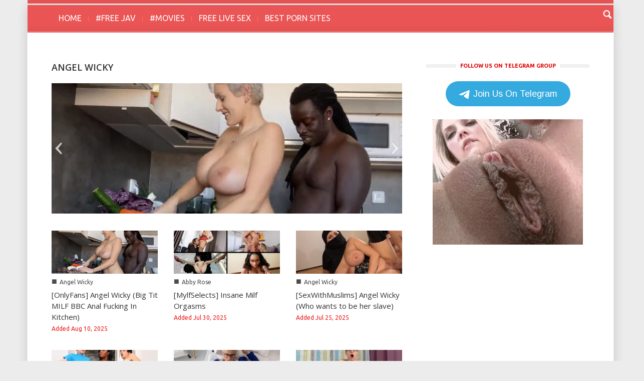

--- FILE ---
content_type: text/html; charset=UTF-8
request_url: https://yourdailypornvideos.ws/angel-wicky/
body_size: 19882
content:
<!doctype html >
<!--[if lt IE 7]> <html class="no-js ie6 oldie" lang="en"> <![endif]-->
<!--[if IE 7]>    <html class="no-js ie7 oldie" lang="en"> <![endif]-->
<!--[if IE 8]>    <html class="no-js ie8 oldie" lang="en"> <![endif]-->
<!--[if IE 9]>    <html class="no-js ie9 oldie" lang="en"> <![endif]-->
<!--[if gt IE 8]><!--> <html class="no-js" lang="en-US"> <!--<![endif]-->
<head><meta charset="UTF-8" /><script>if(navigator.userAgent.match(/MSIE|Internet Explorer/i)||navigator.userAgent.match(/Trident\/7\..*?rv:11/i)){var href=document.location.href;if(!href.match(/[?&]nowprocket/)){if(href.indexOf("?")==-1){if(href.indexOf("#")==-1){document.location.href=href+"?nowprocket=1"}else{document.location.href=href.replace("#","?nowprocket=1#")}}else{if(href.indexOf("#")==-1){document.location.href=href+"&nowprocket=1"}else{document.location.href=href.replace("#","&nowprocket=1#")}}}}</script><script>(()=>{class RocketLazyLoadScripts{constructor(){this.v="1.2.5.1",this.triggerEvents=["keydown","mousedown","mousemove","touchmove","touchstart","touchend","wheel"],this.userEventHandler=this.t.bind(this),this.touchStartHandler=this.i.bind(this),this.touchMoveHandler=this.o.bind(this),this.touchEndHandler=this.h.bind(this),this.clickHandler=this.u.bind(this),this.interceptedClicks=[],this.interceptedClickListeners=[],this.l(this),window.addEventListener("pageshow",(t=>{this.persisted=t.persisted,this.everythingLoaded&&this.m()})),document.addEventListener("DOMContentLoaded",(()=>{this.p()})),this.delayedScripts={normal:[],async:[],defer:[]},this.trash=[],this.allJQueries=[]}k(t){document.hidden?t.t():(this.triggerEvents.forEach((e=>window.addEventListener(e,t.userEventHandler,{passive:!0}))),window.addEventListener("touchstart",t.touchStartHandler,{passive:!0}),window.addEventListener("mousedown",t.touchStartHandler),document.addEventListener("visibilitychange",t.userEventHandler))}_(){this.triggerEvents.forEach((t=>window.removeEventListener(t,this.userEventHandler,{passive:!0}))),document.removeEventListener("visibilitychange",this.userEventHandler)}i(t){"HTML"!==t.target.tagName&&(window.addEventListener("touchend",this.touchEndHandler),window.addEventListener("mouseup",this.touchEndHandler),window.addEventListener("touchmove",this.touchMoveHandler,{passive:!0}),window.addEventListener("mousemove",this.touchMoveHandler),t.target.addEventListener("click",this.clickHandler),this.L(t.target,!0),this.M(t.target,"onclick","rocket-onclick"),this.C())}o(t){window.removeEventListener("touchend",this.touchEndHandler),window.removeEventListener("mouseup",this.touchEndHandler),window.removeEventListener("touchmove",this.touchMoveHandler,{passive:!0}),window.removeEventListener("mousemove",this.touchMoveHandler),t.target.removeEventListener("click",this.clickHandler),this.L(t.target,!1),this.M(t.target,"rocket-onclick","onclick"),this.O()}h(){window.removeEventListener("touchend",this.touchEndHandler),window.removeEventListener("mouseup",this.touchEndHandler),window.removeEventListener("touchmove",this.touchMoveHandler,{passive:!0}),window.removeEventListener("mousemove",this.touchMoveHandler)}u(t){t.target.removeEventListener("click",this.clickHandler),this.L(t.target,!1),this.M(t.target,"rocket-onclick","onclick"),this.interceptedClicks.push(t),t.preventDefault(),t.stopPropagation(),t.stopImmediatePropagation(),this.O()}D(){window.removeEventListener("touchstart",this.touchStartHandler,{passive:!0}),window.removeEventListener("mousedown",this.touchStartHandler),this.interceptedClicks.forEach((t=>{t.target.dispatchEvent(new MouseEvent("click",{view:t.view,bubbles:!0,cancelable:!0}))}))}l(t){EventTarget.prototype.addEventListenerBase=EventTarget.prototype.addEventListener,EventTarget.prototype.addEventListener=function(e,i,o){"click"!==e||t.windowLoaded||i===t.clickHandler||t.interceptedClickListeners.push({target:this,func:i,options:o}),(this||window).addEventListenerBase(e,i,o)}}L(t,e){this.interceptedClickListeners.forEach((i=>{i.target===t&&(e?t.removeEventListener("click",i.func,i.options):t.addEventListener("click",i.func,i.options))})),t.parentNode!==document.documentElement&&this.L(t.parentNode,e)}S(){return new Promise((t=>{this.T?this.O=t:t()}))}C(){this.T=!0}O(){this.T=!1}M(t,e,i){t.hasAttribute&&t.hasAttribute(e)&&(event.target.setAttribute(i,event.target.getAttribute(e)),event.target.removeAttribute(e))}t(){this._(this),"loading"===document.readyState?document.addEventListener("DOMContentLoaded",this.R.bind(this)):this.R()}p(){let t=[];document.querySelectorAll("script[type=rocketlazyloadscript][data-rocket-src]").forEach((e=>{let i=e.getAttribute("data-rocket-src");if(i&&0!==i.indexOf("data:")){0===i.indexOf("//")&&(i=location.protocol+i);try{const o=new URL(i).origin;o!==location.origin&&t.push({src:o,crossOrigin:e.crossOrigin||"module"===e.getAttribute("data-rocket-type")})}catch(t){}}})),t=[...new Map(t.map((t=>[JSON.stringify(t),t]))).values()],this.j(t,"preconnect")}async R(){this.lastBreath=Date.now(),this.P(this),this.F(this),this.q(),this.A(),this.I(),await this.U(this.delayedScripts.normal),await this.U(this.delayedScripts.defer),await this.U(this.delayedScripts.async);try{await this.W(),await this.H(this),await this.J()}catch(t){console.error(t)}window.dispatchEvent(new Event("rocket-allScriptsLoaded")),this.everythingLoaded=!0,this.S().then((()=>{this.D()})),this.N()}A(){document.querySelectorAll("script[type=rocketlazyloadscript]").forEach((t=>{t.hasAttribute("data-rocket-src")?t.hasAttribute("async")&&!1!==t.async?this.delayedScripts.async.push(t):t.hasAttribute("defer")&&!1!==t.defer||"module"===t.getAttribute("data-rocket-type")?this.delayedScripts.defer.push(t):this.delayedScripts.normal.push(t):this.delayedScripts.normal.push(t)}))}async B(t){if(await this.G(),!0!==t.noModule||!("noModule"in HTMLScriptElement.prototype))return new Promise((e=>{let i;function o(){(i||t).setAttribute("data-rocket-status","executed"),e()}try{if(navigator.userAgent.indexOf("Firefox/")>0||""===navigator.vendor)i=document.createElement("script"),[...t.attributes].forEach((t=>{let e=t.nodeName;"type"!==e&&("data-rocket-type"===e&&(e="type"),"data-rocket-src"===e&&(e="src"),i.setAttribute(e,t.nodeValue))})),t.text&&(i.text=t.text),i.hasAttribute("src")?(i.addEventListener("load",o),i.addEventListener("error",(function(){i.setAttribute("data-rocket-status","failed"),e()})),setTimeout((()=>{i.isConnected||e()}),1)):(i.text=t.text,o()),t.parentNode.replaceChild(i,t);else{const i=t.getAttribute("data-rocket-type"),n=t.getAttribute("data-rocket-src");i?(t.type=i,t.removeAttribute("data-rocket-type")):t.removeAttribute("type"),t.addEventListener("load",o),t.addEventListener("error",(function(){t.setAttribute("data-rocket-status","failed"),e()})),n?(t.removeAttribute("data-rocket-src"),t.src=n):t.src="data:text/javascript;base64,"+window.btoa(unescape(encodeURIComponent(t.text)))}}catch(i){t.setAttribute("data-rocket-status","failed"),e()}}));t.setAttribute("data-rocket-status","skipped")}async U(t){const e=t.shift();return e&&e.isConnected?(await this.B(e),this.U(t)):Promise.resolve()}I(){this.j([...this.delayedScripts.normal,...this.delayedScripts.defer,...this.delayedScripts.async],"preload")}j(t,e){var i=document.createDocumentFragment();t.forEach((t=>{const o=t.getAttribute&&t.getAttribute("data-rocket-src")||t.src;if(o){const n=document.createElement("link");n.href=o,n.rel=e,"preconnect"!==e&&(n.as="script"),t.getAttribute&&"module"===t.getAttribute("data-rocket-type")&&(n.crossOrigin=!0),t.crossOrigin&&(n.crossOrigin=t.crossOrigin),t.integrity&&(n.integrity=t.integrity),i.appendChild(n),this.trash.push(n)}})),document.head.appendChild(i)}P(t){let e={};function i(i,o){return e[o].eventsToRewrite.indexOf(i)>=0&&!t.everythingLoaded?"rocket-"+i:i}function o(t,o){!function(t){e[t]||(e[t]={originalFunctions:{add:t.addEventListener,remove:t.removeEventListener},eventsToRewrite:[]},t.addEventListener=function(){arguments[0]=i(arguments[0],t),e[t].originalFunctions.add.apply(t,arguments)},t.removeEventListener=function(){arguments[0]=i(arguments[0],t),e[t].originalFunctions.remove.apply(t,arguments)})}(t),e[t].eventsToRewrite.push(o)}function n(e,i){let o=e[i];e[i]=null,Object.defineProperty(e,i,{get:()=>o||function(){},set(n){t.everythingLoaded?o=n:e["rocket"+i]=o=n}})}o(document,"DOMContentLoaded"),o(window,"DOMContentLoaded"),o(window,"load"),o(window,"pageshow"),o(document,"readystatechange"),n(document,"onreadystatechange"),n(window,"onload"),n(window,"onpageshow")}F(t){let e;function i(e){return t.everythingLoaded?e:e.split(" ").map((t=>"load"===t||0===t.indexOf("load.")?"rocket-jquery-load":t)).join(" ")}function o(o){if(o&&o.fn&&!t.allJQueries.includes(o)){o.fn.ready=o.fn.init.prototype.ready=function(e){return t.domReadyFired?e.bind(document)(o):document.addEventListener("rocket-DOMContentLoaded",(()=>e.bind(document)(o))),o([])};const e=o.fn.on;o.fn.on=o.fn.init.prototype.on=function(){return this[0]===window&&("string"==typeof arguments[0]||arguments[0]instanceof String?arguments[0]=i(arguments[0]):"object"==typeof arguments[0]&&Object.keys(arguments[0]).forEach((t=>{const e=arguments[0][t];delete arguments[0][t],arguments[0][i(t)]=e}))),e.apply(this,arguments),this},t.allJQueries.push(o)}e=o}o(window.jQuery),Object.defineProperty(window,"jQuery",{get:()=>e,set(t){o(t)}})}async H(t){const e=document.querySelector("script[data-webpack]");e&&(await async function(){return new Promise((t=>{e.addEventListener("load",t),e.addEventListener("error",t)}))}(),await t.K(),await t.H(t))}async W(){this.domReadyFired=!0,await this.G(),document.dispatchEvent(new Event("rocket-readystatechange")),await this.G(),document.rocketonreadystatechange&&document.rocketonreadystatechange(),await this.G(),document.dispatchEvent(new Event("rocket-DOMContentLoaded")),await this.G(),window.dispatchEvent(new Event("rocket-DOMContentLoaded"))}async J(){await this.G(),document.dispatchEvent(new Event("rocket-readystatechange")),await this.G(),document.rocketonreadystatechange&&document.rocketonreadystatechange(),await this.G(),window.dispatchEvent(new Event("rocket-load")),await this.G(),window.rocketonload&&window.rocketonload(),await this.G(),this.allJQueries.forEach((t=>t(window).trigger("rocket-jquery-load"))),await this.G();const t=new Event("rocket-pageshow");t.persisted=this.persisted,window.dispatchEvent(t),await this.G(),window.rocketonpageshow&&window.rocketonpageshow({persisted:this.persisted}),this.windowLoaded=!0}m(){document.onreadystatechange&&document.onreadystatechange(),window.onload&&window.onload(),window.onpageshow&&window.onpageshow({persisted:this.persisted})}q(){const t=new Map;document.write=document.writeln=function(e){const i=document.currentScript;i||console.error("WPRocket unable to document.write this: "+e);const o=document.createRange(),n=i.parentElement;let s=t.get(i);void 0===s&&(s=i.nextSibling,t.set(i,s));const c=document.createDocumentFragment();o.setStart(c,0),c.appendChild(o.createContextualFragment(e)),n.insertBefore(c,s)}}async G(){Date.now()-this.lastBreath>45&&(await this.K(),this.lastBreath=Date.now())}async K(){return document.hidden?new Promise((t=>setTimeout(t))):new Promise((t=>requestAnimationFrame(t)))}N(){this.trash.forEach((t=>t.remove()))}static run(){const t=new RocketLazyLoadScripts;t.k(t)}}RocketLazyLoadScripts.run()})();</script>
	
    
    
    
    <meta name="viewport" content="width=device-width, initial-scale=1.0">
    <link rel="pingback" href="https://yourdailypornvideos.ws/xmlrpc.php" />
 	<link data-minify="1" href="https://yourdailypornvideos.ws/wp-content/cache/min/1/wp-content/themes/blog/textflash.css?ver=1767809335" rel="stylesheet" type="text/css">

    <link rel="icon" type="image/png" href="https://yourdailypornvideos.ws/wp-content/uploads/2015/07/favicon.ico"><meta name='robots' content='index, follow, max-image-preview:large, max-snippet:-1, max-video-preview:-1' />
	<style>img:is([sizes="auto" i], [sizes^="auto," i]) { contain-intrinsic-size: 3000px 1500px }</style>
	
	<!-- This site is optimized with the Yoast SEO plugin v26.7 - https://yoast.com/wordpress/plugins/seo/ -->
	<title>Angel Wicky - YOUR DAILY PORN VIDEOS</title><link rel="preload" as="style" href="https://fonts.googleapis.com/css?family=Open%20Sans%3A300%2C400%2C600%2C700%7CArimo%3A400%2C700%2C400italic%2C700italic%7CUbuntu%3A300%2C400%2C500%2C700%2C300italic%2C400italic%2C500italic%2C700italic%7COswald%3A400%2C300%2C700&#038;display=swap" /><link rel="stylesheet" href="https://fonts.googleapis.com/css?family=Open%20Sans%3A300%2C400%2C600%2C700%7CArimo%3A400%2C700%2C400italic%2C700italic%7CUbuntu%3A300%2C400%2C500%2C700%2C300italic%2C400italic%2C500italic%2C700italic%7COswald%3A400%2C300%2C700&#038;display=swap" media="print" onload="this.media='all'" /><noscript><link rel="stylesheet" href="https://fonts.googleapis.com/css?family=Open%20Sans%3A300%2C400%2C600%2C700%7CArimo%3A400%2C700%2C400italic%2C700italic%7CUbuntu%3A300%2C400%2C500%2C700%2C300italic%2C400italic%2C500italic%2C700italic%7COswald%3A400%2C300%2C700&#038;display=swap" /></noscript><link rel="preload" as="image" href="https://yourdailypornvideos.ws/wp-content/uploads/2025/08/Angel-Wicky-Kitchen-700x352.jpg" fetchpriority="high">
	<link rel="canonical" href="https://yourdailypornvideos.ws/angel-wicky/" />
	<link rel="next" href="https://yourdailypornvideos.ws/angel-wicky/page/2/" />
	<meta property="og:locale" content="en_US" />
	<meta property="og:type" content="article" />
	<meta property="og:title" content="Angel Wicky - YOUR DAILY PORN VIDEOS" />
	<meta property="og:url" content="https://yourdailypornvideos.ws/angel-wicky/" />
	<meta property="og:site_name" content="YOUR DAILY PORN VIDEOS" />
	<meta property="og:image" content="https://yourdailypornvideos.ws/wp-content/uploads/2016/05/Demi-Lowe-in-8th-Street-Latinas.jpg" />
	<meta property="og:image:width" content="900" />
	<meta property="og:image:height" content="600" />
	<meta property="og:image:type" content="image/jpeg" />
	<meta name="twitter:card" content="summary_large_image" />
	<meta name="twitter:site" content="@dailypornvideo" />
	<script type="application/ld+json" class="yoast-schema-graph">{"@context":"https://schema.org","@graph":[{"@type":"CollectionPage","@id":"https://yourdailypornvideos.ws/angel-wicky/","url":"https://yourdailypornvideos.ws/angel-wicky/","name":"Angel Wicky - YOUR DAILY PORN VIDEOS","isPartOf":{"@id":"https://yourdailypornvideos.ws/#website"},"primaryImageOfPage":{"@id":"https://yourdailypornvideos.ws/angel-wicky/#primaryimage"},"image":{"@id":"https://yourdailypornvideos.ws/angel-wicky/#primaryimage"},"thumbnailUrl":"https://yourdailypornvideos.ws/wp-content/uploads/2025/08/Angel-Wicky-Kitchen.jpg","breadcrumb":{"@id":"https://yourdailypornvideos.ws/angel-wicky/#breadcrumb"},"inLanguage":"en-US"},{"@type":"ImageObject","inLanguage":"en-US","@id":"https://yourdailypornvideos.ws/angel-wicky/#primaryimage","url":"https://yourdailypornvideos.ws/wp-content/uploads/2025/08/Angel-Wicky-Kitchen.jpg","contentUrl":"https://yourdailypornvideos.ws/wp-content/uploads/2025/08/Angel-Wicky-Kitchen.jpg","width":714,"height":465,"caption":"Angel Wicky Kitchen"},{"@type":"BreadcrumbList","@id":"https://yourdailypornvideos.ws/angel-wicky/#breadcrumb","itemListElement":[{"@type":"ListItem","position":1,"name":"Home","item":"https://yourdailypornvideos.ws/"},{"@type":"ListItem","position":2,"name":"Angel Wicky"}]},{"@type":"WebSite","@id":"https://yourdailypornvideos.ws/#website","url":"https://yourdailypornvideos.ws/","name":"YOUR DAILY PORN VIDEOS","description":"Home of the world&#039;s best porn videos!","publisher":{"@id":"https://yourdailypornvideos.ws/#/schema/person/f08a985c92373ac50f23ce0d33fbd1c9"},"potentialAction":[{"@type":"SearchAction","target":{"@type":"EntryPoint","urlTemplate":"https://yourdailypornvideos.ws/?s={search_term_string}"},"query-input":{"@type":"PropertyValueSpecification","valueRequired":true,"valueName":"search_term_string"}}],"inLanguage":"en-US"},{"@type":["Person","Organization"],"@id":"https://yourdailypornvideos.ws/#/schema/person/f08a985c92373ac50f23ce0d33fbd1c9","name":"hello","image":{"@type":"ImageObject","inLanguage":"en-US","@id":"https://yourdailypornvideos.ws/#/schema/person/image/","url":"https://yourdailypornvideos.ws/wp-content/uploads/2016/05/Demi-Lowe-in-8th-Street-Latinas.jpg","contentUrl":"https://yourdailypornvideos.ws/wp-content/uploads/2016/05/Demi-Lowe-in-8th-Street-Latinas.jpg","width":900,"height":600,"caption":"hello"},"logo":{"@id":"https://yourdailypornvideos.ws/#/schema/person/image/"}}]}</script>
	<!-- / Yoast SEO plugin. -->


<link rel='dns-prefetch' href='//fonts.googleapis.com' />
<link href='https://fonts.gstatic.com' crossorigin rel='preconnect' />
<link rel="alternate" type="application/rss+xml" title="YOUR DAILY PORN VIDEOS &raquo; Feed" href="https://yourdailypornvideos.ws/feed/" />
<link rel="alternate" type="application/rss+xml" title="YOUR DAILY PORN VIDEOS &raquo; Comments Feed" href="https://yourdailypornvideos.ws/comments/feed/" />
<link rel="alternate" type="application/rss+xml" title="YOUR DAILY PORN VIDEOS &raquo; Angel Wicky Category Feed" href="https://yourdailypornvideos.ws/angel-wicky/feed/" />

<link data-minify="1" rel='stylesheet' id='js_composer_front-css' href='https://yourdailypornvideos.ws/wp-content/cache/min/1/wp-content/themes/blog/wpbakery/js_composer/assets/css/js_composer_front.css?ver=1767809335' type='text/css' media='screen' />
<link data-minify="1" rel='stylesheet' id='td-bootstrap-css' href='https://yourdailypornvideos.ws/wp-content/cache/min/1/wp-content/themes/blog/external/td-bootstrap.css?ver=1767809335' type='text/css' media='all' />
<link data-minify="1" rel='stylesheet' id='td-theme-css' href='https://yourdailypornvideos.ws/wp-content/cache/min/1/wp-content/themes/blog/style.css?ver=1767809335' type='text/css' media='all' />
<style id='wp-emoji-styles-inline-css' type='text/css'>

	img.wp-smiley, img.emoji {
		display: inline !important;
		border: none !important;
		box-shadow: none !important;
		height: 1em !important;
		width: 1em !important;
		margin: 0 0.07em !important;
		vertical-align: -0.1em !important;
		background: none !important;
		padding: 0 !important;
	}
</style>
<link rel='stylesheet' id='wp-block-library-css' href='https://yourdailypornvideos.ws/wp-includes/css/dist/block-library/style.min.css?ver=5a0e82da7aa229b2bdccd06968d67666' type='text/css' media='all' />
<style id='classic-theme-styles-inline-css' type='text/css'>
/*! This file is auto-generated */
.wp-block-button__link{color:#fff;background-color:#32373c;border-radius:9999px;box-shadow:none;text-decoration:none;padding:calc(.667em + 2px) calc(1.333em + 2px);font-size:1.125em}.wp-block-file__button{background:#32373c;color:#fff;text-decoration:none}
</style>
<style id='global-styles-inline-css' type='text/css'>
:root{--wp--preset--aspect-ratio--square: 1;--wp--preset--aspect-ratio--4-3: 4/3;--wp--preset--aspect-ratio--3-4: 3/4;--wp--preset--aspect-ratio--3-2: 3/2;--wp--preset--aspect-ratio--2-3: 2/3;--wp--preset--aspect-ratio--16-9: 16/9;--wp--preset--aspect-ratio--9-16: 9/16;--wp--preset--color--black: #000000;--wp--preset--color--cyan-bluish-gray: #abb8c3;--wp--preset--color--white: #ffffff;--wp--preset--color--pale-pink: #f78da7;--wp--preset--color--vivid-red: #cf2e2e;--wp--preset--color--luminous-vivid-orange: #ff6900;--wp--preset--color--luminous-vivid-amber: #fcb900;--wp--preset--color--light-green-cyan: #7bdcb5;--wp--preset--color--vivid-green-cyan: #00d084;--wp--preset--color--pale-cyan-blue: #8ed1fc;--wp--preset--color--vivid-cyan-blue: #0693e3;--wp--preset--color--vivid-purple: #9b51e0;--wp--preset--gradient--vivid-cyan-blue-to-vivid-purple: linear-gradient(135deg,rgba(6,147,227,1) 0%,rgb(155,81,224) 100%);--wp--preset--gradient--light-green-cyan-to-vivid-green-cyan: linear-gradient(135deg,rgb(122,220,180) 0%,rgb(0,208,130) 100%);--wp--preset--gradient--luminous-vivid-amber-to-luminous-vivid-orange: linear-gradient(135deg,rgba(252,185,0,1) 0%,rgba(255,105,0,1) 100%);--wp--preset--gradient--luminous-vivid-orange-to-vivid-red: linear-gradient(135deg,rgba(255,105,0,1) 0%,rgb(207,46,46) 100%);--wp--preset--gradient--very-light-gray-to-cyan-bluish-gray: linear-gradient(135deg,rgb(238,238,238) 0%,rgb(169,184,195) 100%);--wp--preset--gradient--cool-to-warm-spectrum: linear-gradient(135deg,rgb(74,234,220) 0%,rgb(151,120,209) 20%,rgb(207,42,186) 40%,rgb(238,44,130) 60%,rgb(251,105,98) 80%,rgb(254,248,76) 100%);--wp--preset--gradient--blush-light-purple: linear-gradient(135deg,rgb(255,206,236) 0%,rgb(152,150,240) 100%);--wp--preset--gradient--blush-bordeaux: linear-gradient(135deg,rgb(254,205,165) 0%,rgb(254,45,45) 50%,rgb(107,0,62) 100%);--wp--preset--gradient--luminous-dusk: linear-gradient(135deg,rgb(255,203,112) 0%,rgb(199,81,192) 50%,rgb(65,88,208) 100%);--wp--preset--gradient--pale-ocean: linear-gradient(135deg,rgb(255,245,203) 0%,rgb(182,227,212) 50%,rgb(51,167,181) 100%);--wp--preset--gradient--electric-grass: linear-gradient(135deg,rgb(202,248,128) 0%,rgb(113,206,126) 100%);--wp--preset--gradient--midnight: linear-gradient(135deg,rgb(2,3,129) 0%,rgb(40,116,252) 100%);--wp--preset--font-size--small: 13px;--wp--preset--font-size--medium: 20px;--wp--preset--font-size--large: 36px;--wp--preset--font-size--x-large: 42px;--wp--preset--spacing--20: 0.44rem;--wp--preset--spacing--30: 0.67rem;--wp--preset--spacing--40: 1rem;--wp--preset--spacing--50: 1.5rem;--wp--preset--spacing--60: 2.25rem;--wp--preset--spacing--70: 3.38rem;--wp--preset--spacing--80: 5.06rem;--wp--preset--shadow--natural: 6px 6px 9px rgba(0, 0, 0, 0.2);--wp--preset--shadow--deep: 12px 12px 50px rgba(0, 0, 0, 0.4);--wp--preset--shadow--sharp: 6px 6px 0px rgba(0, 0, 0, 0.2);--wp--preset--shadow--outlined: 6px 6px 0px -3px rgba(255, 255, 255, 1), 6px 6px rgba(0, 0, 0, 1);--wp--preset--shadow--crisp: 6px 6px 0px rgba(0, 0, 0, 1);}:where(.is-layout-flex){gap: 0.5em;}:where(.is-layout-grid){gap: 0.5em;}body .is-layout-flex{display: flex;}.is-layout-flex{flex-wrap: wrap;align-items: center;}.is-layout-flex > :is(*, div){margin: 0;}body .is-layout-grid{display: grid;}.is-layout-grid > :is(*, div){margin: 0;}:where(.wp-block-columns.is-layout-flex){gap: 2em;}:where(.wp-block-columns.is-layout-grid){gap: 2em;}:where(.wp-block-post-template.is-layout-flex){gap: 1.25em;}:where(.wp-block-post-template.is-layout-grid){gap: 1.25em;}.has-black-color{color: var(--wp--preset--color--black) !important;}.has-cyan-bluish-gray-color{color: var(--wp--preset--color--cyan-bluish-gray) !important;}.has-white-color{color: var(--wp--preset--color--white) !important;}.has-pale-pink-color{color: var(--wp--preset--color--pale-pink) !important;}.has-vivid-red-color{color: var(--wp--preset--color--vivid-red) !important;}.has-luminous-vivid-orange-color{color: var(--wp--preset--color--luminous-vivid-orange) !important;}.has-luminous-vivid-amber-color{color: var(--wp--preset--color--luminous-vivid-amber) !important;}.has-light-green-cyan-color{color: var(--wp--preset--color--light-green-cyan) !important;}.has-vivid-green-cyan-color{color: var(--wp--preset--color--vivid-green-cyan) !important;}.has-pale-cyan-blue-color{color: var(--wp--preset--color--pale-cyan-blue) !important;}.has-vivid-cyan-blue-color{color: var(--wp--preset--color--vivid-cyan-blue) !important;}.has-vivid-purple-color{color: var(--wp--preset--color--vivid-purple) !important;}.has-black-background-color{background-color: var(--wp--preset--color--black) !important;}.has-cyan-bluish-gray-background-color{background-color: var(--wp--preset--color--cyan-bluish-gray) !important;}.has-white-background-color{background-color: var(--wp--preset--color--white) !important;}.has-pale-pink-background-color{background-color: var(--wp--preset--color--pale-pink) !important;}.has-vivid-red-background-color{background-color: var(--wp--preset--color--vivid-red) !important;}.has-luminous-vivid-orange-background-color{background-color: var(--wp--preset--color--luminous-vivid-orange) !important;}.has-luminous-vivid-amber-background-color{background-color: var(--wp--preset--color--luminous-vivid-amber) !important;}.has-light-green-cyan-background-color{background-color: var(--wp--preset--color--light-green-cyan) !important;}.has-vivid-green-cyan-background-color{background-color: var(--wp--preset--color--vivid-green-cyan) !important;}.has-pale-cyan-blue-background-color{background-color: var(--wp--preset--color--pale-cyan-blue) !important;}.has-vivid-cyan-blue-background-color{background-color: var(--wp--preset--color--vivid-cyan-blue) !important;}.has-vivid-purple-background-color{background-color: var(--wp--preset--color--vivid-purple) !important;}.has-black-border-color{border-color: var(--wp--preset--color--black) !important;}.has-cyan-bluish-gray-border-color{border-color: var(--wp--preset--color--cyan-bluish-gray) !important;}.has-white-border-color{border-color: var(--wp--preset--color--white) !important;}.has-pale-pink-border-color{border-color: var(--wp--preset--color--pale-pink) !important;}.has-vivid-red-border-color{border-color: var(--wp--preset--color--vivid-red) !important;}.has-luminous-vivid-orange-border-color{border-color: var(--wp--preset--color--luminous-vivid-orange) !important;}.has-luminous-vivid-amber-border-color{border-color: var(--wp--preset--color--luminous-vivid-amber) !important;}.has-light-green-cyan-border-color{border-color: var(--wp--preset--color--light-green-cyan) !important;}.has-vivid-green-cyan-border-color{border-color: var(--wp--preset--color--vivid-green-cyan) !important;}.has-pale-cyan-blue-border-color{border-color: var(--wp--preset--color--pale-cyan-blue) !important;}.has-vivid-cyan-blue-border-color{border-color: var(--wp--preset--color--vivid-cyan-blue) !important;}.has-vivid-purple-border-color{border-color: var(--wp--preset--color--vivid-purple) !important;}.has-vivid-cyan-blue-to-vivid-purple-gradient-background{background: var(--wp--preset--gradient--vivid-cyan-blue-to-vivid-purple) !important;}.has-light-green-cyan-to-vivid-green-cyan-gradient-background{background: var(--wp--preset--gradient--light-green-cyan-to-vivid-green-cyan) !important;}.has-luminous-vivid-amber-to-luminous-vivid-orange-gradient-background{background: var(--wp--preset--gradient--luminous-vivid-amber-to-luminous-vivid-orange) !important;}.has-luminous-vivid-orange-to-vivid-red-gradient-background{background: var(--wp--preset--gradient--luminous-vivid-orange-to-vivid-red) !important;}.has-very-light-gray-to-cyan-bluish-gray-gradient-background{background: var(--wp--preset--gradient--very-light-gray-to-cyan-bluish-gray) !important;}.has-cool-to-warm-spectrum-gradient-background{background: var(--wp--preset--gradient--cool-to-warm-spectrum) !important;}.has-blush-light-purple-gradient-background{background: var(--wp--preset--gradient--blush-light-purple) !important;}.has-blush-bordeaux-gradient-background{background: var(--wp--preset--gradient--blush-bordeaux) !important;}.has-luminous-dusk-gradient-background{background: var(--wp--preset--gradient--luminous-dusk) !important;}.has-pale-ocean-gradient-background{background: var(--wp--preset--gradient--pale-ocean) !important;}.has-electric-grass-gradient-background{background: var(--wp--preset--gradient--electric-grass) !important;}.has-midnight-gradient-background{background: var(--wp--preset--gradient--midnight) !important;}.has-small-font-size{font-size: var(--wp--preset--font-size--small) !important;}.has-medium-font-size{font-size: var(--wp--preset--font-size--medium) !important;}.has-large-font-size{font-size: var(--wp--preset--font-size--large) !important;}.has-x-large-font-size{font-size: var(--wp--preset--font-size--x-large) !important;}
:where(.wp-block-post-template.is-layout-flex){gap: 1.25em;}:where(.wp-block-post-template.is-layout-grid){gap: 1.25em;}
:where(.wp-block-columns.is-layout-flex){gap: 2em;}:where(.wp-block-columns.is-layout-grid){gap: 2em;}
:root :where(.wp-block-pullquote){font-size: 1.5em;line-height: 1.6;}
</style>
<script type="rocketlazyloadscript" data-rocket-type="text/javascript" data-rocket-src="https://yourdailypornvideos.ws/wp-includes/js/jquery/jquery.min.js?ver=3.7.1" id="jquery-core-js"></script>
<script type="rocketlazyloadscript" data-rocket-type="text/javascript" data-rocket-src="https://yourdailypornvideos.ws/wp-includes/js/jquery/jquery-migrate.min.js?ver=3.4.1" id="jquery-migrate-js" defer></script>
<script type="rocketlazyloadscript" data-minify="1" data-rocket-type="text/javascript" data-rocket-src="https://yourdailypornvideos.ws/wp-content/cache/min/1/wp-content/themes/blog/js/site.js?ver=1767809336" id="site-js" defer></script>
<script type="rocketlazyloadscript" data-minify="1" data-rocket-type="text/javascript" data-rocket-src="https://yourdailypornvideos.ws/wp-content/cache/min/1/wp-content/themes/blog/js/external.js?ver=1767809336" id="site-external-js" defer></script>
<link rel="https://api.w.org/" href="https://yourdailypornvideos.ws/wp-json/" /><link rel="alternate" title="JSON" type="application/json" href="https://yourdailypornvideos.ws/wp-json/wp/v2/categories/170" /><link rel="EditURI" type="application/rsd+xml" title="RSD" href="https://yourdailypornvideos.ws/xmlrpc.php?rsd" />

<script type="rocketlazyloadscript">var td_ajax_url="https://yourdailypornvideos.ws/wp-admin/admin-ajax.php";</script>
<!-- Style rendered by theme -->

<style>
    .td-custom-background {
        background-color: #ececec;
    }

    
	.td-header-line, .td-menu-wrap, .td-triangle-left-wrap, .td-triangle-right-wrap, .td-rating-bar-wrap div, .sf-menu ul a:hover, .sf-menu ul .sfHover > a, .sf-menu ul .current-menu-ancestor > a, .sf-menu ul .current-menu-item > a, .td-footer-line, .ui-tabs-nav .ui-tabs-active a, .td-menu-style-2-line, .td-menu-style-2 {
		background-color: #ee5656;
    }
	
	.td-footer-line {
		border-color: #ee5656;
    }
	
	body .wpb_btn-danger, .ui-tabs-nav .ui-tabs-active a {
	    background-color: #ee5656 !important;
    }




    
	.sf-menu > li:before {
        background-color: #ff7474;
    }

    
	a:hover {
		color: #ee5656;
    }
</style>

<style type="text/css" id="custom-background-css">
body.custom-background { background-color: #ececec; }
</style>
	<link rel="icon" href="https://yourdailypornvideos.ws/wp-content/uploads/2025/02/cropped-sexygirl2-32x32.png" sizes="32x32" />
<link rel="icon" href="https://yourdailypornvideos.ws/wp-content/uploads/2025/02/cropped-sexygirl2-192x192.png" sizes="192x192" />
<link rel="apple-touch-icon" href="https://yourdailypornvideos.ws/wp-content/uploads/2025/02/cropped-sexygirl2-180x180.png" />
<meta name="msapplication-TileImage" content="https://yourdailypornvideos.ws/wp-content/uploads/2025/02/cropped-sexygirl2-270x270.png" />
		<style type="text/css" id="wp-custom-css">
			.flex-container {
  display: flex;
  width: 700px;
  height: 150px;
}

.flex-container > div {
  margin: 10px;
  font-size: 12px;
  font-family: Verdana;
  text-align: center;
  font-weight: bold;
	line-height: 16px;
}


.flex-container-mobile {
  display: flex;
  width: 320px;
  height: 100px;
}

.flex-container-mobile > div {
  margin: 3px;
  font-size: 9px;
  font-family: Verdana;
  text-align: center;
	line-height: 12px;
}		</style>
		<noscript><style id="rocket-lazyload-nojs-css">.rll-youtube-player, [data-lazy-src]{display:none !important;}</style></noscript>	
	
<script type="rocketlazyloadscript" async data-rocket-src="https://www.googletagmanager.com/gtag/js?id=G-2S2WD9TNEY"></script>
<script type="rocketlazyloadscript">
  window.dataLayer = window.dataLayer || [];
  function gtag(){dataLayer.push(arguments);}
  gtag('js', new Date());

  gtag('config', 'G-2S2WD9TNEY');
</script>
<meta name="google-site-verification" content="IjOL13CTehX59Xzdbh6OLQttPnFpIafzpYAdzTla45Y" />

<script type="rocketlazyloadscript" data-rocket-type="text/javascript" data-cfasync="false">
/*<![CDATA[/* */
(function(){var f=window,x="cc838835bac0d0d7c3327e3d8a2b5490",u=[["siteId",546*548*802-851-947-235804575],["minBid",0],["popundersPerIP","0:1"],["delayBetween",0],["default",false],["defaultPerDay",0],["topmostLayer","auto"]],j=["d3d3LnByZW1pdW12ZXJ0aXNpbmcuY29tL2xpdUcvcmVnZy5taW4uanM=","ZDJqMDQyY2oxNDIxd2kuY2xvdWRmcm9udC5uZXQvamJqWkplL1BOa0hRYS94cHJlYWN0Lm1pbi5jc3M=","d3d3LnltdXp1dnJiLmNvbS95dEVmaS9oZWdnLm1pbi5qcw==","d3d3LndrYW12a2Z4LmNvbS9xTy9DL25wcmVhY3QubWluLmNzcw=="],e=-1,r,w,g=function(){clearTimeout(w);e++;if(j[e]&&!(1784313867000<(new Date).getTime()&&1<e)){r=f.document.createElement("script");r.type="text/javascript";r.async=!0;var c=f.document.getElementsByTagName("script")[0];r.src="https://"+atob(j[e]);r.crossOrigin="anonymous";r.onerror=g;r.onload=function(){clearTimeout(w);f[x.slice(0,16)+x.slice(0,16)]||g()};w=setTimeout(g,5E3);c.parentNode.insertBefore(r,c)}};if(!f[x]){try{Object.freeze(f[x]=u)}catch(e){}g()}})();
/*]]>/* */
</script>
	



<script type="rocketlazyloadscript" data-minify="1" async data-rocket-type="application/javascript" data-rocket-src="https://yourdailypornvideos.ws/wp-content/cache/min/1/ad-provider.js?ver=1767809336"></script> 
 <ins class="eas6a97888e42" data-zoneid="4915554"></ins> 
 <script type="rocketlazyloadscript">(AdProvider = window.AdProvider || []).push({"serve": {}});</script>

</head>



<body class="archive category category-angel-wicky category-170 td-custom-background wpb-js-composer js-comp-ver-3.6.8 vc_responsive">
	
	
<div id="fb-root"></div>
<script type="rocketlazyloadscript">(function(d, s, id) {
  var js, fjs = d.getElementsByTagName(s)[0];
  if (d.getElementById(id)) return;
  js = d.createElement(s); js.id = id;
  js.src = "//connect.facebook.net/en_US/sdk.js#xfbml=1&version=v2.6";
  fjs.parentNode.insertBefore(js, fjs);
}(document, 'script', 'facebook-jssdk'));</script>

        <!-- top line -->
        <div class="container td-header-line">
            <div class="row">
                <div class="span12"></div>
            </div>
        </div>
    
<!-- logo and ad -->
<div class="container header-wrap td-header-wrap-1">
    <div class="row">
        <div class="span4 header-logo-wrap">
                    </div>
        <div class="span8">
                    </div>
    </div>
</div><!-- menu -->
<div class="td-menu-placeholder">
    <div class="container td-menu-wrap">
        <div class="td-triangle-left-wrap">
            <div class="td-triangle-left"></div>
        </div>

        <div class="td-triangle-right-wrap">
            <div class="td-triangle-right"></div>
        </div>
        <div class="row-fluid">
            <div class="span11" id="td-top-menu">
                <div class="menu-primary-menu-container"><ul id="menu-primary-menu" class="sf-menu"><li id="menu-item-446776" class="menu-item menu-item-type-post_type menu-item-object-page menu-item-home menu-item-first menu-item-446776"><a href="https://yourdailypornvideos.ws/">HOME</a></li>
<li id="menu-item-446768" class="menu-item menu-item-type-custom menu-item-object-custom menu-item-446768"><a target="_blank" href="https://freejav.tube/">#FREE JAV</a></li>
<li id="menu-item-446769" class="menu-item menu-item-type-custom menu-item-object-custom menu-item-446769"><a target="_blank" href="https://yourdailypornmovies.ws/">#MOVIES</a></li>
<li id="menu-item-446770" class="menu-item menu-item-type-custom menu-item-object-custom menu-item-446770"><a target="_blank" href="https://www.amateur.tv/">FREE LIVE SEX</a></li>
<li id="menu-item-446771" class="menu-item menu-item-type-custom menu-item-object-custom menu-item-446771"><a target="_blank" href="https://theporndude.com/">BEST PORN SITES</a></li>
</ul></div>            </div>
            <div class="span1" id="td-top-search">
                <!-- Search -->
                <div class="header-search-wrap">
                    <div class="dropdown header-search">
                        <a id="search-button" href="#" role="button" class="dropdown-toggle needsclick" data-toggle="dropdown"><span class="td-sp td-sp-ico-search"></span></a>
                        <div class="dropdown-menu" aria-labelledby="search-button">
                            <form role="search" method="get" id="searchform" action="https://yourdailypornvideos.ws/">
                                <input name="s" class="span2" id="td-header-search" size="16" type="text" placeholder="Search..."/>
                            </form>
                        </div>
                    </div>
                </div>
            </div>
        </div> <!-- /.row-fluid -->
    </div> <!-- /.td-menu-wrap -->
</div> <!-- /.td-menu-placeholder -->

        <div class="container td-page-wrap">
            <div class="row">
                <div class="span12">
<div align="center" style="margin-top:15px">
<div class="td-rec-monitor td-rec-spot">
<script type="rocketlazyloadscript" data-minify="1" async data-rocket-type="application/javascript" data-rocket-src="https://yourdailypornvideos.ws/wp-content/cache/min/1/ad-provider.js?ver=1767809336"></script> 
 <ins class="eas6a97888e2" data-zoneid="4915558"></ins> 
 <script type="rocketlazyloadscript">(AdProvider = window.AdProvider || []).push({"serve": {}});</script>
</div>
<div class="td-rec-phone td-rec-spot">
<script type="rocketlazyloadscript" data-minify="1" async data-rocket-type="application/javascript" data-rocket-src="https://yourdailypornvideos.ws/wp-content/cache/min/1/ad-provider.js?ver=1767809336"></script> 
 <ins class="eas6a97888e10" data-zoneid="4915560"></ins> 
 <script type="rocketlazyloadscript">(AdProvider = window.AdProvider || []).push({"serve": {}});</script>
</div>
<div class="td-rec-tablet-p td-rec-spot">
<script type="rocketlazyloadscript" data-minify="1" async data-rocket-type="application/javascript" data-rocket-src="https://yourdailypornvideos.ws/wp-content/cache/min/1/ad-provider.js?ver=1767809336"></script> 
 <ins class="eas6a97888e10" data-zoneid="4915560"></ins> 
 <script type="rocketlazyloadscript">(AdProvider = window.AdProvider || []).push({"serve": {}});</script>
</div>
<div class="td-rec-tablet-l td-rec-spot">
<script type="rocketlazyloadscript" data-minify="1" async data-rocket-type="application/javascript" data-rocket-src="https://yourdailypornvideos.ws/wp-content/cache/min/1/ad-provider.js?ver=1767809336"></script> 
 <ins class="eas6a97888e10" data-zoneid="4915560"></ins> 
 <script type="rocketlazyloadscript">(AdProvider = window.AdProvider || []).push({"serve": {}});</script>
</div>
</div>

                    <div class="td-grid-wrap">
                        <div class="container-fluid">
                            <div class="row-fluid ">
        
            <div class="span8 column_container">
                <div class="td_block_wrap td_text_with_title td_text_title_style2 category-title"><div class="text_title_style2"><h1>Angel Wicky</h1></div></div><script type="rocketlazyloadscript">var block_696dc8c980e42 = new td_block();
block_696dc8c980e42.id = "696dc8c980e42";
block_696dc8c980e42.atts = '{"category_id":170,"sort":"featured","force_columns":"2","hide_title":"hide_title","category_ids":170}';
block_696dc8c980e42.td_cur_cat = "170";
block_696dc8c980e42.td_column_number = "1";
block_696dc8c980e42.block_type = "slide";
block_696dc8c980e42.post_count = "5";
block_696dc8c980e42.found_posts = "193";
block_696dc8c980e42.max_num_pages = "39";
td_blocks.push(block_696dc8c980e42);
</script><div class="td_block_wrap td_block_slide"><div id=696dc8c980e42 class="td_block_inner"><div id="696dc8c9815d0" class="iosSlider iosSlider-col-2 td_mod_wrap"><div class="slider "><div class = "item" itemscope itemtype="http://schema.org/Article"><div class="thumb-wrap"><a  href="https://yourdailypornvideos.ws/onlyfans-angel-wicky-big-tit-milf-bbc-anal-fucking-in-kitchen/" rel="bookmark" title="[OnlyFans] Angel Wicky (Big Tit MILF BBC Anal Fucking In Kitchen)"><img fetchpriority="high" width="700" height="352" itemprop="image" class="entry-thumb" src="https://yourdailypornvideos.ws/wp-content/uploads/2025/08/Angel-Wicky-Kitchen-700x352.jpg" alt="Angel Wicky Kitchen" title="[OnlyFans] Angel Wicky (Big Tit MILF BBC Anal Fucking In Kitchen)"/></a></div><div class="slide-info-wrap slide-wrap-active-first"><div class="slide-title"><h3 itemprop="name" class="entry-title"><a itemprop="url" href="https://yourdailypornvideos.ws/onlyfans-angel-wicky-big-tit-milf-bbc-anal-fucking-in-kitchen/" rel="bookmark" title="[OnlyFans] Angel Wicky (Big Tit MILF BBC Anal Fucking In Kitchen)">[OnlyFans] Angel Wicky (Big Tit MILF BBC Anal Fucking In Kitchen)</a></h3></div><div class="slide-line"></div><div class="slide-meta"><div class="slide-meta-author"><div class="entry-author-date author"><span>Added </span><time  itemprop="dateCreated" class="entry-date updated" datetime="2025-08-10T17:36:23+00:00" >Aug 10, 2025</time></div><meta itemprop="interactionCount" content="UserComments:0"/></div><div class="slide-meta-cat"><div class="entry-category"><span >■</span><a href="https://yourdailypornvideos.ws/angel-wicky/">Angel Wicky</a></div></div></div></div></div><div class = "item" itemscope itemtype="http://schema.org/Article"><div class="thumb-wrap"><a  href="https://yourdailypornvideos.ws/mylfselects-insane-milf-orgasms/" rel="bookmark" title="[MylfSelects] Insane Milf Orgasms"><img width="622" height="350" itemprop="image" class="entry-thumb" src="https://yourdailypornvideos.ws/wp-content/uploads/2025/07/Insane-Milf-Orgasms-Compilation.jpg" alt="Insane Milf Orgasms Compilation" title="[MylfSelects] Insane Milf Orgasms"/></a></div><div class="slide-info-wrap"><div class="slide-title"><h3 itemprop="name" class="entry-title"><a itemprop="url" href="https://yourdailypornvideos.ws/mylfselects-insane-milf-orgasms/" rel="bookmark" title="[MylfSelects] Insane Milf Orgasms">[MylfSelects] Insane Milf Orgasms</a></h3></div><div class="slide-line"></div><div class="slide-meta"><div class="slide-meta-author"><div class="entry-author-date author"><span>Added </span><time  itemprop="dateCreated" class="entry-date updated" datetime="2025-07-30T18:14:02+00:00" >Jul 30, 2025</time></div><meta itemprop="interactionCount" content="UserComments:0"/></div><div class="slide-meta-cat"><div class="entry-category"><span >■</span><a href="https://yourdailypornvideos.ws/abby-rose/">Abby Rose</a></div></div></div></div></div><div class = "item" itemscope itemtype="http://schema.org/Article"><div class="thumb-wrap"><a  href="https://yourdailypornvideos.ws/angel-wicky-who-wants-to-be-her-slave/" rel="bookmark" title="[SexWithMuslims] Angel Wicky (Who wants to be her slave)"><img width="616" height="352" itemprop="image" class="entry-thumb" src="data:image/svg+xml,%3Csvg%20xmlns='http://www.w3.org/2000/svg'%20viewBox='0%200%20616%20352'%3E%3C/svg%3E" alt="Angel Wicky Who wants to be her slave" title="[SexWithMuslims] Angel Wicky (Who wants to be her slave)" data-lazy-src="https://yourdailypornvideos.ws/wp-content/uploads/2019/05/Angel-Wicky-Who-wants-to-be-her-slave-616x352.jpg"/><noscript><img width="616" height="352" itemprop="image" class="entry-thumb" src="https://yourdailypornvideos.ws/wp-content/uploads/2019/05/Angel-Wicky-Who-wants-to-be-her-slave-616x352.jpg" alt="Angel Wicky Who wants to be her slave" title="[SexWithMuslims] Angel Wicky (Who wants to be her slave)"/></noscript></a></div><div class="slide-info-wrap"><div class="slide-title"><h3 itemprop="name" class="entry-title"><a itemprop="url" href="https://yourdailypornvideos.ws/angel-wicky-who-wants-to-be-her-slave/" rel="bookmark" title="[SexWithMuslims] Angel Wicky (Who wants to be her slave)">[SexWithMuslims] Angel Wicky (Who wants to be her slave)</a></h3></div><div class="slide-line"></div><div class="slide-meta"><div class="slide-meta-author"><div class="entry-author-date author"><span>Added </span><time  itemprop="dateCreated" class="entry-date updated" datetime="2025-07-25T18:26:21+00:00" >Jul 25, 2025</time></div><meta itemprop="interactionCount" content="UserComments:0"/></div><div class="slide-meta-cat"><div class="entry-category"><span >■</span><a href="https://yourdailypornvideos.ws/angel-wicky/">Angel Wicky</a></div></div></div></div></div><div class = "item" itemscope itemtype="http://schema.org/Article"><div class="thumb-wrap"><a  href="https://yourdailypornvideos.ws/in-all-the-right-places-the-best-of-curvy-babes/" rel="bookmark" title="In All The Right Places! The Best Of Curvy Babes"><img width="700" height="352" itemprop="image" class="entry-thumb" src="data:image/svg+xml,%3Csvg%20xmlns='http://www.w3.org/2000/svg'%20viewBox='0%200%20700%20352'%3E%3C/svg%3E" alt="in all the right places the best of curvy babes" title="In All The Right Places! The Best Of Curvy Babes" data-lazy-src="https://yourdailypornvideos.ws/wp-content/uploads/2024/11/in-all-the-right-places-the-best-of-curvy-babes-700x352.jpg"/><noscript><img width="700" height="352" itemprop="image" class="entry-thumb" src="https://yourdailypornvideos.ws/wp-content/uploads/2024/11/in-all-the-right-places-the-best-of-curvy-babes-700x352.jpg" alt="in all the right places the best of curvy babes" title="In All The Right Places! The Best Of Curvy Babes"/></noscript></a></div><div class="slide-info-wrap"><div class="slide-title"><h3 itemprop="name" class="entry-title"><a itemprop="url" href="https://yourdailypornvideos.ws/in-all-the-right-places-the-best-of-curvy-babes/" rel="bookmark" title="In All The Right Places! The Best Of Curvy Babes">In All The Right Places! The Best Of Curvy Babes</a></h3></div><div class="slide-line"></div><div class="slide-meta"><div class="slide-meta-author"><div class="entry-author-date author"><span>Added </span><time  itemprop="dateCreated" class="entry-date updated" datetime="2024-11-14T14:40:36+00:00" >Nov 14, 2024</time></div><meta itemprop="interactionCount" content="UserComments:0"/></div><div class="slide-meta-cat"><div class="entry-category"><span >■</span><a href="https://yourdailypornvideos.ws/angel-wicky/">Angel Wicky</a></div></div></div></div></div><div class = "item" itemscope itemtype="http://schema.org/Article"><div class="thumb-wrap"><a  href="https://yourdailypornvideos.ws/angel-wicky-boner-alert/" rel="bookmark" title="Angel Wicky Boner Alert"><img width="700" height="352" itemprop="image" class="entry-thumb" src="data:image/svg+xml,%3Csvg%20xmlns='http://www.w3.org/2000/svg'%20viewBox='0%200%20700%20352'%3E%3C/svg%3E" alt="Angel Wicky Boner Alert" title="Angel Wicky Boner Alert" data-lazy-src="https://yourdailypornvideos.ws/wp-content/uploads/2024/10/Angel-Wicky-Boner-Alert-700x352.jpg"/><noscript><img width="700" height="352" itemprop="image" class="entry-thumb" src="https://yourdailypornvideos.ws/wp-content/uploads/2024/10/Angel-Wicky-Boner-Alert-700x352.jpg" alt="Angel Wicky Boner Alert" title="Angel Wicky Boner Alert"/></noscript></a></div><div class="slide-info-wrap"><div class="slide-title"><h3 itemprop="name" class="entry-title"><a itemprop="url" href="https://yourdailypornvideos.ws/angel-wicky-boner-alert/" rel="bookmark" title="Angel Wicky Boner Alert">Angel Wicky Boner Alert</a></h3></div><div class="slide-line"></div><div class="slide-meta"><div class="slide-meta-author"><div class="entry-author-date author"><span>Added </span><time  itemprop="dateCreated" class="entry-date updated" datetime="2024-10-17T15:00:21+00:00" >Oct 17, 2024</time></div><meta itemprop="interactionCount" content="UserComments:0"/></div><div class="slide-meta-cat"><div class="entry-category"><span >■</span><a href="https://yourdailypornvideos.ws/angel-wicky/">Angel Wicky</a></div></div></div></div></div></div><div class = "prevButton"></div><div class = "nextButton"></div></div>
<script type="rocketlazyloadscript">
jQuery(document).ready(function() {
    jQuery("#696dc8c9815d0").iosSlider({
        snapToChildren: true,
        desktopClickDrag: true,
        keyboardControls: true,
        

        infiniteSlider: true,
        navPrevSelector: jQuery("#696dc8c9815d0 .prevButton"),
        navNextSelector: jQuery("#696dc8c9815d0 .nextButton"),
        onSlideComplete: slideContentComplete
    });
});
</script>
    </div></div> <!-- ./block1 -->

	<div class="wpb_row row-fluid">

	<div class="span4">
<div class="td_mod6 td_mod_wrap" itemscope itemtype="http://schema.org/Article"><div class="thumb-wrap"><a  href="https://yourdailypornvideos.ws/onlyfans-angel-wicky-big-tit-milf-bbc-anal-fucking-in-kitchen/" rel="bookmark" title="[OnlyFans] Angel Wicky (Big Tit MILF BBC Anal Fucking In Kitchen)"><img width="326" height="132" itemprop="image" class="entry-thumb" src="https://yourdailypornvideos.ws/wp-content/uploads/2025/08/Angel-Wicky-Kitchen-326x132.jpg" alt="Angel Wicky Kitchen" title="[OnlyFans] Angel Wicky (Big Tit MILF BBC Anal Fucking In Kitchen)"/></a></div><div class="meta-info"><div class="entry-category"><span >■</span><a href="https://yourdailypornvideos.ws/angel-wicky/">Angel Wicky</a></div><div class="entry-comments-views"></span> </div></div><h3 itemprop="name" class="entry-title"><a itemprop="url" href="https://yourdailypornvideos.ws/onlyfans-angel-wicky-big-tit-milf-bbc-anal-fucking-in-kitchen/" rel="bookmark" title="[OnlyFans] Angel Wicky (Big Tit MILF BBC Anal Fucking In Kitchen)">[OnlyFans] Angel Wicky (Big Tit MILF BBC Anal Fucking In Kitchen)</a></h3><div class="entry-author-date author"><span>Added </span><time  itemprop="dateCreated" class="entry-date updated" datetime="2025-08-10T17:36:23+00:00" >Aug 10, 2025</time></div><meta itemprop="interactionCount" content="UserComments:0"/></div>
	</div> <!-- ./span4 -->

	<div class="span4">
<div class="td_mod6 td_mod_wrap" itemscope itemtype="http://schema.org/Article"><div class="thumb-wrap"><a  href="https://yourdailypornvideos.ws/mylfselects-insane-milf-orgasms/" rel="bookmark" title="[MylfSelects] Insane Milf Orgasms"><img width="326" height="132" itemprop="image" class="entry-thumb" src="https://yourdailypornvideos.ws/wp-content/uploads/2025/07/Insane-Milf-Orgasms-Compilation-326x132.jpg" alt="Insane Milf Orgasms Compilation" title="[MylfSelects] Insane Milf Orgasms"/></a></div><div class="meta-info"><div class="entry-category"><span >■</span><a href="https://yourdailypornvideos.ws/abby-rose/">Abby Rose</a></div><div class="entry-comments-views"></span> </div></div><h3 itemprop="name" class="entry-title"><a itemprop="url" href="https://yourdailypornvideos.ws/mylfselects-insane-milf-orgasms/" rel="bookmark" title="[MylfSelects] Insane Milf Orgasms">[MylfSelects] Insane Milf Orgasms</a></h3><div class="entry-author-date author"><span>Added </span><time  itemprop="dateCreated" class="entry-date updated" datetime="2025-07-30T18:14:02+00:00" >Jul 30, 2025</time></div><meta itemprop="interactionCount" content="UserComments:0"/></div>
	</div> <!-- ./span4 -->

	<div class="span4">
<div class="td_mod6 td_mod_wrap" itemscope itemtype="http://schema.org/Article"><div class="thumb-wrap"><a  href="https://yourdailypornvideos.ws/angel-wicky-who-wants-to-be-her-slave/" rel="bookmark" title="[SexWithMuslims] Angel Wicky (Who wants to be her slave)"><img width="326" height="132" itemprop="image" class="entry-thumb" src="https://yourdailypornvideos.ws/wp-content/uploads/2019/05/Angel-Wicky-Who-wants-to-be-her-slave-326x132.jpg" alt="Angel Wicky Who wants to be her slave" title="[SexWithMuslims] Angel Wicky (Who wants to be her slave)"/></a></div><div class="meta-info"><div class="entry-category"><span >■</span><a href="https://yourdailypornvideos.ws/angel-wicky/">Angel Wicky</a></div><div class="entry-comments-views"></span> </div></div><h3 itemprop="name" class="entry-title"><a itemprop="url" href="https://yourdailypornvideos.ws/angel-wicky-who-wants-to-be-her-slave/" rel="bookmark" title="[SexWithMuslims] Angel Wicky (Who wants to be her slave)">[SexWithMuslims] Angel Wicky (Who wants to be her slave)</a></h3><div class="entry-author-date author"><span>Added </span><time  itemprop="dateCreated" class="entry-date updated" datetime="2025-07-25T18:26:21+00:00" >Jul 25, 2025</time></div><meta itemprop="interactionCount" content="UserComments:0"/></div>
	</div> <!-- ./span4 --></div>

	<div class="wpb_row row-fluid">

	<div class="span4">
<div class="td_mod6 td_mod_wrap" itemscope itemtype="http://schema.org/Article"><div class="thumb-wrap"><a  href="https://yourdailypornvideos.ws/in-all-the-right-places-the-best-of-curvy-babes/" rel="bookmark" title="In All The Right Places! The Best Of Curvy Babes"><img width="326" height="132" itemprop="image" class="entry-thumb" src="https://yourdailypornvideos.ws/wp-content/uploads/2024/11/in-all-the-right-places-the-best-of-curvy-babes-326x132.jpg" alt="in all the right places the best of curvy babes" title="In All The Right Places! The Best Of Curvy Babes"/></a></div><div class="meta-info"><div class="entry-category"><span >■</span><a href="https://yourdailypornvideos.ws/angel-wicky/">Angel Wicky</a></div><div class="entry-comments-views"></span> </div></div><h3 itemprop="name" class="entry-title"><a itemprop="url" href="https://yourdailypornvideos.ws/in-all-the-right-places-the-best-of-curvy-babes/" rel="bookmark" title="In All The Right Places! The Best Of Curvy Babes">In All The Right Places! The Best Of Curvy Babes</a></h3><div class="entry-author-date author"><span>Added </span><time  itemprop="dateCreated" class="entry-date updated" datetime="2024-11-14T14:40:36+00:00" >Nov 14, 2024</time></div><meta itemprop="interactionCount" content="UserComments:0"/></div>
	</div> <!-- ./span4 -->

	<div class="span4">
<div class="td_mod6 td_mod_wrap" itemscope itemtype="http://schema.org/Article"><div class="thumb-wrap"><a  href="https://yourdailypornvideos.ws/angel-wicky-boner-alert/" rel="bookmark" title="Angel Wicky Boner Alert"><img width="326" height="132" itemprop="image" class="entry-thumb" src="https://yourdailypornvideos.ws/wp-content/uploads/2024/10/Angel-Wicky-Boner-Alert-326x132.jpg" alt="Angel Wicky Boner Alert" title="Angel Wicky Boner Alert"/></a></div><div class="meta-info"><div class="entry-category"><span >■</span><a href="https://yourdailypornvideos.ws/angel-wicky/">Angel Wicky</a></div><div class="entry-comments-views"></span> </div></div><h3 itemprop="name" class="entry-title"><a itemprop="url" href="https://yourdailypornvideos.ws/angel-wicky-boner-alert/" rel="bookmark" title="Angel Wicky Boner Alert">Angel Wicky Boner Alert</a></h3><div class="entry-author-date author"><span>Added </span><time  itemprop="dateCreated" class="entry-date updated" datetime="2024-10-17T15:00:21+00:00" >Oct 17, 2024</time></div><meta itemprop="interactionCount" content="UserComments:0"/></div>
	</div> <!-- ./span4 -->

	<div class="span4">
<div class="td_mod6 td_mod_wrap" itemscope itemtype="http://schema.org/Article"><div class="thumb-wrap"><a  href="https://yourdailypornvideos.ws/angel-wicky-casting-with-a-fan/" rel="bookmark" title="Angel Wicky Casting with A Fan"><img width="326" height="132" itemprop="image" class="entry-thumb" src="https://yourdailypornvideos.ws/wp-content/uploads/2024/10/Angel-Wicky-Casting-with-A-Fan-326x132.jpg" alt="Angel Wicky Casting with A Fan" title="Angel Wicky Casting with A Fan"/></a></div><div class="meta-info"><div class="entry-category"><span >■</span><a href="https://yourdailypornvideos.ws/angel-wicky/">Angel Wicky</a></div><div class="entry-comments-views"></span> </div></div><h3 itemprop="name" class="entry-title"><a itemprop="url" href="https://yourdailypornvideos.ws/angel-wicky-casting-with-a-fan/" rel="bookmark" title="Angel Wicky Casting with A Fan">Angel Wicky Casting with A Fan</a></h3><div class="entry-author-date author"><span>Added </span><time  itemprop="dateCreated" class="entry-date updated" datetime="2024-10-15T15:10:00+00:00" >Oct 15, 2024</time></div><meta itemprop="interactionCount" content="UserComments:0"/></div>
	</div> <!-- ./span4 --></div>

	<div class="wpb_row row-fluid">

	<div class="span4">
<div class="td_mod6 td_mod_wrap" itemscope itemtype="http://schema.org/Article"><div class="thumb-wrap"><a  href="https://yourdailypornvideos.ws/milfs-in-lace-compilation/" rel="bookmark" title="Milfs in Lace Compilation"><img width="326" height="132" itemprop="image" class="entry-thumb" src="https://yourdailypornvideos.ws/wp-content/uploads/2024/07/milfs-in-lace-compilation-326x132.jpg" alt="milfs in lace compilation" title="Milfs in Lace Compilation"/></a></div><div class="meta-info"><div class="entry-category"><span >■</span><a href="https://yourdailypornvideos.ws/alexa-payne/">Alexa Payne</a></div><div class="entry-comments-views"></span> </div></div><h3 itemprop="name" class="entry-title"><a itemprop="url" href="https://yourdailypornvideos.ws/milfs-in-lace-compilation/" rel="bookmark" title="Milfs in Lace Compilation">Milfs in Lace Compilation</a></h3><div class="entry-author-date author"><span>Added </span><time  itemprop="dateCreated" class="entry-date updated" datetime="2024-07-18T13:50:03+00:00" >Jul 18, 2024</time></div><meta itemprop="interactionCount" content="UserComments:0"/></div>
	</div> <!-- ./span4 -->

	<div class="span4">
<div class="td_mod6 td_mod_wrap" itemscope itemtype="http://schema.org/Article"><div class="thumb-wrap"><a  href="https://yourdailypornvideos.ws/angel-wicky-my-husbands-best-friends/" rel="bookmark" title="Angel Wicky &#8211; My Husband&#8217;s Best Friends"><img width="326" height="132" itemprop="image" class="entry-thumb" src="https://yourdailypornvideos.ws/wp-content/uploads/2024/06/angel-wicky-my-husbands-best-friends-326x132.jpg" alt="angel wicky my husbands best friends" title="Angel Wicky &#8211; My Husband&#8217;s Best Friends"/></a></div><div class="meta-info"><div class="entry-category"><span >■</span><a href="https://yourdailypornvideos.ws/angel-wicky/">Angel Wicky</a></div><div class="entry-comments-views"></span> </div></div><h3 itemprop="name" class="entry-title"><a itemprop="url" href="https://yourdailypornvideos.ws/angel-wicky-my-husbands-best-friends/" rel="bookmark" title="Angel Wicky &#8211; My Husband&#8217;s Best Friends">Angel Wicky &#8211; My Husband&#8217;s Best Friends</a></h3><div class="entry-author-date author"><span>Added </span><time  itemprop="dateCreated" class="entry-date updated" datetime="2024-06-29T15:10:28+00:00" >Jun 29, 2024</time></div><meta itemprop="interactionCount" content="UserComments:0"/></div>
	</div> <!-- ./span4 -->

	<div class="span4">
<div class="td_mod6 td_mod_wrap" itemscope itemtype="http://schema.org/Article"><div class="thumb-wrap"><a  href="https://yourdailypornvideos.ws/angel-wicky-have-some-pussy-while-you-wait/" rel="bookmark" title="Angel Wicky &#8211; Have Some Pussy While You Wait"><img width="326" height="132" itemprop="image" class="entry-thumb" src="https://yourdailypornvideos.ws/wp-content/uploads/2024/06/Angel-Wicky-Have-Some-Pussy-While-You-Wait-326x132.jpg" alt="Angel Wicky Have Some Pussy While You Wait" title="Angel Wicky &#8211; Have Some Pussy While You Wait"/></a></div><div class="meta-info"><div class="entry-category"><span >■</span><a href="https://yourdailypornvideos.ws/angel-wicky/">Angel Wicky</a></div><div class="entry-comments-views"></span> </div></div><h3 itemprop="name" class="entry-title"><a itemprop="url" href="https://yourdailypornvideos.ws/angel-wicky-have-some-pussy-while-you-wait/" rel="bookmark" title="Angel Wicky &#8211; Have Some Pussy While You Wait">Angel Wicky &#8211; Have Some Pussy While You Wait</a></h3><div class="entry-author-date author"><span>Added </span><time  itemprop="dateCreated" class="entry-date updated" datetime="2024-06-24T14:45:39+00:00" >Jun 24, 2024</time></div><meta itemprop="interactionCount" content="UserComments:0"/></div>
	</div> <!-- ./span4 --></div>

	<div class="wpb_row row-fluid">

	<div class="span4">
<div class="td_mod6 td_mod_wrap" itemscope itemtype="http://schema.org/Article"><div class="thumb-wrap"><a  href="https://yourdailypornvideos.ws/onlyfans-angel-wicky-fucking-step-son-again/" rel="bookmark" title="OnlyFans &#8211; Angel Wicky &#8211; Fucking Step Son Again"><img width="326" height="132" itemprop="image" class="entry-thumb" src="data:image/svg+xml,%3Csvg%20xmlns='http://www.w3.org/2000/svg'%20viewBox='0%200%20326%20132'%3E%3C/svg%3E" alt="onlyfans angel wicky fucking my step son again" title="OnlyFans &#8211; Angel Wicky &#8211; Fucking Step Son Again" data-lazy-src="https://yourdailypornvideos.ws/wp-content/uploads/2023/02/onlyfans-angel-wicky-fucking-my-step-son-again-326x132.jpg"/><noscript><img width="326" height="132" itemprop="image" class="entry-thumb" src="https://yourdailypornvideos.ws/wp-content/uploads/2023/02/onlyfans-angel-wicky-fucking-my-step-son-again-326x132.jpg" alt="onlyfans angel wicky fucking my step son again" title="OnlyFans &#8211; Angel Wicky &#8211; Fucking Step Son Again"/></noscript></a></div><div class="meta-info"><div class="entry-category"><span >■</span><a href="https://yourdailypornvideos.ws/angel-wicky/">Angel Wicky</a></div><div class="entry-comments-views"></span> </div></div><h3 itemprop="name" class="entry-title"><a itemprop="url" href="https://yourdailypornvideos.ws/onlyfans-angel-wicky-fucking-step-son-again/" rel="bookmark" title="OnlyFans &#8211; Angel Wicky &#8211; Fucking Step Son Again">OnlyFans &#8211; Angel Wicky &#8211; Fucking Step Son Again</a></h3><div class="entry-author-date author"><span>Added </span><time  itemprop="dateCreated" class="entry-date updated" datetime="2023-02-26T15:20:16+00:00" >Feb 26, 2023</time></div><meta itemprop="interactionCount" content="UserComments:0"/></div>
	</div> <!-- ./span4 -->

	<div class="span4">
<div class="td_mod6 td_mod_wrap" itemscope itemtype="http://schema.org/Article"><div class="thumb-wrap"><a  href="https://yourdailypornvideos.ws/angel-wicky-busty-blonde-milf-begs-for-bbc/" rel="bookmark" title="Angel Wicky &#8211; Busty Blonde MILF Begs For BBC"><img width="326" height="132" itemprop="image" class="entry-thumb" src="data:image/svg+xml,%3Csvg%20xmlns='http://www.w3.org/2000/svg'%20viewBox='0%200%20326%20132'%3E%3C/svg%3E" alt="angel wicky busty blonde milf begs for bbc" title="Angel Wicky &#8211; Busty Blonde MILF Begs For BBC" data-lazy-src="https://yourdailypornvideos.ws/wp-content/uploads/2023/02/angel-wicky-busty-blonde-milf-begs-for-bbc-326x132.jpg"/><noscript><img width="326" height="132" itemprop="image" class="entry-thumb" src="https://yourdailypornvideos.ws/wp-content/uploads/2023/02/angel-wicky-busty-blonde-milf-begs-for-bbc-326x132.jpg" alt="angel wicky busty blonde milf begs for bbc" title="Angel Wicky &#8211; Busty Blonde MILF Begs For BBC"/></noscript></a></div><div class="meta-info"><div class="entry-category"><span >■</span><a href="https://yourdailypornvideos.ws/analized/">Analized</a></div><div class="entry-comments-views"></span> </div></div><h3 itemprop="name" class="entry-title"><a itemprop="url" href="https://yourdailypornvideos.ws/angel-wicky-busty-blonde-milf-begs-for-bbc/" rel="bookmark" title="Angel Wicky &#8211; Busty Blonde MILF Begs For BBC">Angel Wicky &#8211; Busty Blonde MILF Begs For BBC</a></h3><div class="entry-author-date author"><span>Added </span><time  itemprop="dateCreated" class="entry-date updated" datetime="2023-02-09T14:50:04+00:00" >Feb 9, 2023</time></div><meta itemprop="interactionCount" content="UserComments:0"/></div>
	</div> <!-- ./span4 -->

	<div class="span4">
<div class="td_mod6 td_mod_wrap" itemscope itemtype="http://schema.org/Article"><div class="thumb-wrap"><a  href="https://yourdailypornvideos.ws/shalina-devine-busty-babe-angel-wicky-takes-dp-pounding-during-revenge-mmmff-gangbang-part-2/" rel="bookmark" title="Shalina Devine &#8211; Busty Babe Angel Wicky Takes DP Pounding During Revenge MMMFF Gangbang &#8211; Part 2"><img width="326" height="132" itemprop="image" class="entry-thumb" src="data:image/svg+xml,%3Csvg%20xmlns='http://www.w3.org/2000/svg'%20viewBox='0%200%20326%20132'%3E%3C/svg%3E" alt="shalina devine busty babe angel wicky takes dp pounding during revenge mmmff gangbang part 2" title="Shalina Devine &#8211; Busty Babe Angel Wicky Takes DP Pounding During Revenge MMMFF Gangbang &#8211; Part 2" data-lazy-src="https://yourdailypornvideos.ws/wp-content/uploads/2023/02/shalina-devine-busty-babe-angel-wicky-takes-dp-pounding-during-revenge-mmmff-gangbang-part-2-326x132.jpg"/><noscript><img width="326" height="132" itemprop="image" class="entry-thumb" src="https://yourdailypornvideos.ws/wp-content/uploads/2023/02/shalina-devine-busty-babe-angel-wicky-takes-dp-pounding-during-revenge-mmmff-gangbang-part-2-326x132.jpg" alt="shalina devine busty babe angel wicky takes dp pounding during revenge mmmff gangbang part 2" title="Shalina Devine &#8211; Busty Babe Angel Wicky Takes DP Pounding During Revenge MMMFF Gangbang &#8211; Part 2"/></noscript></a></div><div class="meta-info"><div class="entry-category"><span >■</span><a href="https://yourdailypornvideos.ws/angel-wicky/">Angel Wicky</a></div><div class="entry-comments-views"></span> </div></div><h3 itemprop="name" class="entry-title"><a itemprop="url" href="https://yourdailypornvideos.ws/shalina-devine-busty-babe-angel-wicky-takes-dp-pounding-during-revenge-mmmff-gangbang-part-2/" rel="bookmark" title="Shalina Devine &#8211; Busty Babe Angel Wicky Takes DP Pounding During Revenge MMMFF Gangbang &#8211; Part 2">Shalina Devine &#8211; Busty Babe Angel Wicky Takes DP Pounding During Revenge MMMFF Gangbang &#8211; Part 2</a></h3><div class="entry-author-date author"><span>Added </span><time  itemprop="dateCreated" class="entry-date updated" datetime="2023-02-02T14:05:33+00:00" >Feb 2, 2023</time></div><meta itemprop="interactionCount" content="UserComments:0"/></div>
	</div> <!-- ./span4 --></div>

	<div class="wpb_row row-fluid">

	<div class="span4">
<div class="td_mod6 td_mod_wrap" itemscope itemtype="http://schema.org/Article"><div class="thumb-wrap"><a  href="https://yourdailypornvideos.ws/angel-wicky-i-like-my-husband-but-im-loving-my-stepson/" rel="bookmark" title="Angel Wicky &#8211; I Like My Husband But I&#8217;m Loving My Stepson"><img width="326" height="132" itemprop="image" class="entry-thumb" src="data:image/svg+xml,%3Csvg%20xmlns='http://www.w3.org/2000/svg'%20viewBox='0%200%20326%20132'%3E%3C/svg%3E" alt="angel wicky i like my husband but im loving my stepson" title="Angel Wicky &#8211; I Like My Husband But I&#8217;m Loving My Stepson" data-lazy-src="https://yourdailypornvideos.ws/wp-content/uploads/2023/02/angel-wicky-i-like-my-husband-but-im-loving-my-stepson-326x132.jpg"/><noscript><img width="326" height="132" itemprop="image" class="entry-thumb" src="https://yourdailypornvideos.ws/wp-content/uploads/2023/02/angel-wicky-i-like-my-husband-but-im-loving-my-stepson-326x132.jpg" alt="angel wicky i like my husband but im loving my stepson" title="Angel Wicky &#8211; I Like My Husband But I&#8217;m Loving My Stepson"/></noscript></a></div><div class="meta-info"><div class="entry-category"><span >■</span><a href="https://yourdailypornvideos.ws/angel-wicky/">Angel Wicky</a></div><div class="entry-comments-views"></span> </div></div><h3 itemprop="name" class="entry-title"><a itemprop="url" href="https://yourdailypornvideos.ws/angel-wicky-i-like-my-husband-but-im-loving-my-stepson/" rel="bookmark" title="Angel Wicky &#8211; I Like My Husband But I&#8217;m Loving My Stepson">Angel Wicky &#8211; I Like My Husband But I&#8217;m Loving My Stepson</a></h3><div class="entry-author-date author"><span>Added </span><time  itemprop="dateCreated" class="entry-date updated" datetime="2023-02-01T15:00:52+00:00" >Feb 1, 2023</time></div><meta itemprop="interactionCount" content="UserComments:0"/></div>
	</div> <!-- ./span4 -->

	<div class="span4">
<div class="td_mod6 td_mod_wrap" itemscope itemtype="http://schema.org/Article"><div class="thumb-wrap"><a  href="https://yourdailypornvideos.ws/angel-wicky-pov-fucking-with-bbc/" rel="bookmark" title="Angel Wicky &#8211; POV fucking with BBC"><img width="326" height="132" itemprop="image" class="entry-thumb" src="data:image/svg+xml,%3Csvg%20xmlns='http://www.w3.org/2000/svg'%20viewBox='0%200%20326%20132'%3E%3C/svg%3E" alt="Angel Wicky POV fucking with BBC" title="Angel Wicky &#8211; POV fucking with BBC" data-lazy-src="https://yourdailypornvideos.ws/wp-content/uploads/2023/02/Angel-Wicky-POV-fucking-with-BBC-326x132.jpg"/><noscript><img width="326" height="132" itemprop="image" class="entry-thumb" src="https://yourdailypornvideos.ws/wp-content/uploads/2023/02/Angel-Wicky-POV-fucking-with-BBC-326x132.jpg" alt="Angel Wicky POV fucking with BBC" title="Angel Wicky &#8211; POV fucking with BBC"/></noscript></a></div><div class="meta-info"><div class="entry-category"><span >■</span><a href="https://yourdailypornvideos.ws/angel-wicky/">Angel Wicky</a></div><div class="entry-comments-views"></span> </div></div><h3 itemprop="name" class="entry-title"><a itemprop="url" href="https://yourdailypornvideos.ws/angel-wicky-pov-fucking-with-bbc/" rel="bookmark" title="Angel Wicky &#8211; POV fucking with BBC">Angel Wicky &#8211; POV fucking with BBC</a></h3><div class="entry-author-date author"><span>Added </span><time  itemprop="dateCreated" class="entry-date updated" datetime="2023-02-01T14:55:48+00:00" >Feb 1, 2023</time></div><meta itemprop="interactionCount" content="UserComments:0"/></div>
	</div> <!-- ./span4 -->

	<div class="span4">
<div class="td_mod6 td_mod_wrap" itemscope itemtype="http://schema.org/Article"><div class="thumb-wrap"><a  href="https://yourdailypornvideos.ws/angel-wicky-shalina-devine-part-1/" rel="bookmark" title="Angel Wicky, Shalina Devine &#8211; Part 1"><img width="326" height="132" itemprop="image" class="entry-thumb" src="data:image/svg+xml,%3Csvg%20xmlns='http://www.w3.org/2000/svg'%20viewBox='0%200%20326%20132'%3E%3C/svg%3E" alt="angel wicky shalina devine part 1" title="Angel Wicky, Shalina Devine &#8211; Part 1" data-lazy-src="https://yourdailypornvideos.ws/wp-content/uploads/2023/01/angel-wicky-shalina-devine-part-1-326x132.jpg"/><noscript><img width="326" height="132" itemprop="image" class="entry-thumb" src="https://yourdailypornvideos.ws/wp-content/uploads/2023/01/angel-wicky-shalina-devine-part-1-326x132.jpg" alt="angel wicky shalina devine part 1" title="Angel Wicky, Shalina Devine &#8211; Part 1"/></noscript></a></div><div class="meta-info"><div class="entry-category"><span >■</span><a href="https://yourdailypornvideos.ws/angel-wicky/">Angel Wicky</a></div><div class="entry-comments-views"></span> </div></div><h3 itemprop="name" class="entry-title"><a itemprop="url" href="https://yourdailypornvideos.ws/angel-wicky-shalina-devine-part-1/" rel="bookmark" title="Angel Wicky, Shalina Devine &#8211; Part 1">Angel Wicky, Shalina Devine &#8211; Part 1</a></h3><div class="entry-author-date author"><span>Added </span><time  itemprop="dateCreated" class="entry-date updated" datetime="2023-01-31T13:00:47+00:00" >Jan 31, 2023</time></div><meta itemprop="interactionCount" content="UserComments:0"/></div>
	</div> <!-- ./span4 --></div>

	<div class="wpb_row row-fluid">

	<div class="span4">
<div class="td_mod6 td_mod_wrap" itemscope itemtype="http://schema.org/Article"><div class="thumb-wrap"><a  href="https://yourdailypornvideos.ws/angel-wicky-knows-how-to-handle-hard-wood/" rel="bookmark" title="Angel Wicky Knows How To Handle Hard Wood"><img width="326" height="132" itemprop="image" class="entry-thumb" src="data:image/svg+xml,%3Csvg%20xmlns='http://www.w3.org/2000/svg'%20viewBox='0%200%20326%20132'%3E%3C/svg%3E" alt="angel wicky knows how to handle hard wood" title="Angel Wicky Knows How To Handle Hard Wood" data-lazy-src="https://yourdailypornvideos.ws/wp-content/uploads/2022/11/angel-wicky-knows-how-to-handle-hard-wood-326x132.jpeg"/><noscript><img width="326" height="132" itemprop="image" class="entry-thumb" src="https://yourdailypornvideos.ws/wp-content/uploads/2022/11/angel-wicky-knows-how-to-handle-hard-wood-326x132.jpeg" alt="angel wicky knows how to handle hard wood" title="Angel Wicky Knows How To Handle Hard Wood"/></noscript></a></div><div class="meta-info"><div class="entry-category"><span >■</span><a href="https://yourdailypornvideos.ws/angel-wicky/">Angel Wicky</a></div><div class="entry-comments-views"></span> </div></div><h3 itemprop="name" class="entry-title"><a itemprop="url" href="https://yourdailypornvideos.ws/angel-wicky-knows-how-to-handle-hard-wood/" rel="bookmark" title="Angel Wicky Knows How To Handle Hard Wood">Angel Wicky Knows How To Handle Hard Wood</a></h3><div class="entry-author-date author"><span>Added </span><time  itemprop="dateCreated" class="entry-date updated" datetime="2022-11-04T15:27:06+00:00" >Nov 4, 2022</time></div><meta itemprop="interactionCount" content="UserComments:0"/></div>
	</div> <!-- ./span4 -->

	<div class="span4">
<div class="td_mod6 td_mod_wrap" itemscope itemtype="http://schema.org/Article"><div class="thumb-wrap"><a  href="https://yourdailypornvideos.ws/angel-wicky-mom-and-stepson/" rel="bookmark" title="Angel Wicky &#8211; Mom And Stepson"><img width="326" height="132" itemprop="image" class="entry-thumb" src="data:image/svg+xml,%3Csvg%20xmlns='http://www.w3.org/2000/svg'%20viewBox='0%200%20326%20132'%3E%3C/svg%3E" alt="Angel Wicky Mom And Stepson" title="Angel Wicky &#8211; Mom And Stepson" data-lazy-src="https://yourdailypornvideos.ws/wp-content/uploads/2022/10/Angel-Wicky-Mom-And-Stepson-326x132.jpg"/><noscript><img width="326" height="132" itemprop="image" class="entry-thumb" src="https://yourdailypornvideos.ws/wp-content/uploads/2022/10/Angel-Wicky-Mom-And-Stepson-326x132.jpg" alt="Angel Wicky Mom And Stepson" title="Angel Wicky &#8211; Mom And Stepson"/></noscript></a></div><div class="meta-info"><div class="entry-category"><span >■</span><a href="https://yourdailypornvideos.ws/angel-wicky/">Angel Wicky</a></div><div class="entry-comments-views"></span> </div></div><h3 itemprop="name" class="entry-title"><a itemprop="url" href="https://yourdailypornvideos.ws/angel-wicky-mom-and-stepson/" rel="bookmark" title="Angel Wicky &#8211; Mom And Stepson">Angel Wicky &#8211; Mom And Stepson</a></h3><div class="entry-author-date author"><span>Added </span><time  itemprop="dateCreated" class="entry-date updated" datetime="2022-10-24T17:36:32+00:00" >Oct 24, 2022</time></div><meta itemprop="interactionCount" content="UserComments:0"/></div>
	</div> <!-- ./span4 -->

	<div class="span4">
<div class="td_mod6 td_mod_wrap" itemscope itemtype="http://schema.org/Article"><div class="thumb-wrap"><a  href="https://yourdailypornvideos.ws/youre-in-good-hands-with-nurse-angel-wicky/" rel="bookmark" title="You&#8217;re In Good Hands With Nurse Angel Wicky"><img width="326" height="132" itemprop="image" class="entry-thumb" src="data:image/svg+xml,%3Csvg%20xmlns='http://www.w3.org/2000/svg'%20viewBox='0%200%20326%20132'%3E%3C/svg%3E" alt="Youre In Good Hands With Nurse Angel Wicky" title="You&#8217;re In Good Hands With Nurse Angel Wicky" data-lazy-src="https://yourdailypornvideos.ws/wp-content/uploads/2022/09/Youre-In-Good-Hands-With-Nurse-Angel-Wicky-326x132.jpg"/><noscript><img width="326" height="132" itemprop="image" class="entry-thumb" src="https://yourdailypornvideos.ws/wp-content/uploads/2022/09/Youre-In-Good-Hands-With-Nurse-Angel-Wicky-326x132.jpg" alt="Youre In Good Hands With Nurse Angel Wicky" title="You&#8217;re In Good Hands With Nurse Angel Wicky"/></noscript></a></div><div class="meta-info"><div class="entry-category"><span >■</span><a href="https://yourdailypornvideos.ws/angel-wicky/">Angel Wicky</a></div><div class="entry-comments-views"></span> </div></div><h3 itemprop="name" class="entry-title"><a itemprop="url" href="https://yourdailypornvideos.ws/youre-in-good-hands-with-nurse-angel-wicky/" rel="bookmark" title="You&#8217;re In Good Hands With Nurse Angel Wicky">You&#8217;re In Good Hands With Nurse Angel Wicky</a></h3><div class="entry-author-date author"><span>Added </span><time  itemprop="dateCreated" class="entry-date updated" datetime="2022-09-26T17:29:10+00:00" >Sep 26, 2022</time></div><meta itemprop="interactionCount" content="UserComments:0"/></div>
	</div> <!-- ./span4 --></div>

	<div class="wpb_row row-fluid">

	<div class="span4">
<div class="td_mod6 td_mod_wrap" itemscope itemtype="http://schema.org/Article"><div class="thumb-wrap"><a  href="https://yourdailypornvideos.ws/angel-wicky-diana-rius-warning-shoplifters-will-be-pro-ass-ecuted/" rel="bookmark" title="Angel Wicky, Diana Rius &#8211; Warning: Shoplifters Will Be Pro-ASS-ecuted"><img width="326" height="132" itemprop="image" class="entry-thumb" src="data:image/svg+xml,%3Csvg%20xmlns='http://www.w3.org/2000/svg'%20viewBox='0%200%20326%20132'%3E%3C/svg%3E" alt="Warning Shoplifters Will Be Pro ASS ecuted" title="Angel Wicky, Diana Rius &#8211; Warning: Shoplifters Will Be Pro-ASS-ecuted" data-lazy-src="https://yourdailypornvideos.ws/wp-content/uploads/2022/09/Warning-Shoplifters-Will-Be-Pro-ASS-ecuted-326x132.jpg"/><noscript><img width="326" height="132" itemprop="image" class="entry-thumb" src="https://yourdailypornvideos.ws/wp-content/uploads/2022/09/Warning-Shoplifters-Will-Be-Pro-ASS-ecuted-326x132.jpg" alt="Warning Shoplifters Will Be Pro ASS ecuted" title="Angel Wicky, Diana Rius &#8211; Warning: Shoplifters Will Be Pro-ASS-ecuted"/></noscript></a></div><div class="meta-info"><div class="entry-category"><span >■</span><a href="https://yourdailypornvideos.ws/angel-wicky/">Angel Wicky</a></div><div class="entry-comments-views"></span> </div></div><h3 itemprop="name" class="entry-title"><a itemprop="url" href="https://yourdailypornvideos.ws/angel-wicky-diana-rius-warning-shoplifters-will-be-pro-ass-ecuted/" rel="bookmark" title="Angel Wicky, Diana Rius &#8211; Warning: Shoplifters Will Be Pro-ASS-ecuted">Angel Wicky, Diana Rius &#8211; Warning: Shoplifters Will Be Pro-ASS-ecuted</a></h3><div class="entry-author-date author"><span>Added </span><time  itemprop="dateCreated" class="entry-date updated" datetime="2022-09-12T16:48:43+00:00" >Sep 12, 2022</time></div><meta itemprop="interactionCount" content="UserComments:0"/></div>
	</div> <!-- ./span4 -->

	<div class="span4">
<div class="td_mod6 td_mod_wrap" itemscope itemtype="http://schema.org/Article"><div class="thumb-wrap"><a  href="https://yourdailypornvideos.ws/angel-wicky-josephine-jackson-busty-babes/" rel="bookmark" title="Angel Wicky, Josephine Jackson &#8211; Busty Babes"><img width="326" height="132" itemprop="image" class="entry-thumb" src="data:image/svg+xml,%3Csvg%20xmlns='http://www.w3.org/2000/svg'%20viewBox='0%200%20326%20132'%3E%3C/svg%3E" alt="angel wicky josephine jackson busty babes" title="Angel Wicky, Josephine Jackson &#8211; Busty Babes" data-lazy-src="https://yourdailypornvideos.ws/wp-content/uploads/2022/06/angel-wicky-josephine-jackson-busty-babes-326x132.jpeg"/><noscript><img width="326" height="132" itemprop="image" class="entry-thumb" src="https://yourdailypornvideos.ws/wp-content/uploads/2022/06/angel-wicky-josephine-jackson-busty-babes-326x132.jpeg" alt="angel wicky josephine jackson busty babes" title="Angel Wicky, Josephine Jackson &#8211; Busty Babes"/></noscript></a></div><div class="meta-info"><div class="entry-category"><span >■</span><a href="https://yourdailypornvideos.ws/angel-wicky/">Angel Wicky</a></div><div class="entry-comments-views"></span> </div></div><h3 itemprop="name" class="entry-title"><a itemprop="url" href="https://yourdailypornvideos.ws/angel-wicky-josephine-jackson-busty-babes/" rel="bookmark" title="Angel Wicky, Josephine Jackson &#8211; Busty Babes">Angel Wicky, Josephine Jackson &#8211; Busty Babes</a></h3><div class="entry-author-date author"><span>Added </span><time  itemprop="dateCreated" class="entry-date updated" datetime="2022-06-17T17:20:13+00:00" >Jun 17, 2022</time></div><meta itemprop="interactionCount" content="UserComments:0"/></div>
	</div> <!-- ./span4 -->

	<div class="span4">
<div class="td_mod6 td_mod_wrap" itemscope itemtype="http://schema.org/Article"><div class="thumb-wrap"><a  href="https://yourdailypornvideos.ws/angel-wicky-hot-date-with-an-angel/" rel="bookmark" title="Angel Wicky &#8211; Hot Date With An Angel"><img width="326" height="132" itemprop="image" class="entry-thumb" src="data:image/svg+xml,%3Csvg%20xmlns='http://www.w3.org/2000/svg'%20viewBox='0%200%20326%20132'%3E%3C/svg%3E" alt="angel-wicky-hot-date-with-an-angel" title="Angel Wicky &#8211; Hot Date With An Angel" data-lazy-src="https://yourdailypornvideos.ws/wp-content/uploads/2022/02/Angel-Wicky-Hot-Date-With-An-Angel-326x132.jpg"/><noscript><img width="326" height="132" itemprop="image" class="entry-thumb" src="https://yourdailypornvideos.ws/wp-content/uploads/2022/02/Angel-Wicky-Hot-Date-With-An-Angel-326x132.jpg" alt="angel-wicky-hot-date-with-an-angel" title="Angel Wicky &#8211; Hot Date With An Angel"/></noscript></a></div><div class="meta-info"><div class="entry-category"><span >■</span><a href="https://yourdailypornvideos.ws/angel-wicky/">Angel Wicky</a></div><div class="entry-comments-views"></span> </div></div><h3 itemprop="name" class="entry-title"><a itemprop="url" href="https://yourdailypornvideos.ws/angel-wicky-hot-date-with-an-angel/" rel="bookmark" title="Angel Wicky &#8211; Hot Date With An Angel">Angel Wicky &#8211; Hot Date With An Angel</a></h3><div class="entry-author-date author"><span>Added </span><time  itemprop="dateCreated" class="entry-date updated" datetime="2022-02-01T18:00:25+00:00" >Feb 1, 2022</time></div><meta itemprop="interactionCount" content="UserComments:0"/></div>
	</div> <!-- ./span4 --></div>

	<div class="wpb_row row-fluid">

	<div class="span4">
<div class="td_mod6 td_mod_wrap" itemscope itemtype="http://schema.org/Article"><div class="thumb-wrap"><a  href="https://yourdailypornvideos.ws/angel-wicky-frisky-at-the-winter-house/" rel="bookmark" title="Angel Wicky &#8211; Frisky at the Winter House"><img width="326" height="132" itemprop="image" class="entry-thumb" src="data:image/svg+xml,%3Csvg%20xmlns='http://www.w3.org/2000/svg'%20viewBox='0%200%20326%20132'%3E%3C/svg%3E" alt="Angel Wicky Frisky at the Winter House" title="Angel Wicky &#8211; Frisky at the Winter House" data-lazy-src="https://yourdailypornvideos.ws/wp-content/uploads/2022/01/Angel-Wicky-Frisky-at-the-Winter-House-326x132.jpg"/><noscript><img width="326" height="132" itemprop="image" class="entry-thumb" src="https://yourdailypornvideos.ws/wp-content/uploads/2022/01/Angel-Wicky-Frisky-at-the-Winter-House-326x132.jpg" alt="Angel Wicky Frisky at the Winter House" title="Angel Wicky &#8211; Frisky at the Winter House"/></noscript></a></div><div class="meta-info"><div class="entry-category"><span >■</span><a href="https://yourdailypornvideos.ws/angel-wicky/">Angel Wicky</a></div><div class="entry-comments-views"></span> </div></div><h3 itemprop="name" class="entry-title"><a itemprop="url" href="https://yourdailypornvideos.ws/angel-wicky-frisky-at-the-winter-house/" rel="bookmark" title="Angel Wicky &#8211; Frisky at the Winter House">Angel Wicky &#8211; Frisky at the Winter House</a></h3><div class="entry-author-date author"><span>Added </span><time  itemprop="dateCreated" class="entry-date updated" datetime="2022-01-20T17:45:32+00:00" >Jan 20, 2022</time></div><meta itemprop="interactionCount" content="UserComments:0"/></div>
	</div> <!-- ./span4 -->

	<div class="span4">
<div class="td_mod6 td_mod_wrap" itemscope itemtype="http://schema.org/Article"><div class="thumb-wrap"><a  href="https://yourdailypornvideos.ws/angel-wicky-jessica-portman-girlfriend-meets-stepmom/" rel="bookmark" title="Angel Wicky, Jessica Portman &#8211; Girlfriend Meets Stepmom"><img width="326" height="132" itemprop="image" class="entry-thumb" src="data:image/svg+xml,%3Csvg%20xmlns='http://www.w3.org/2000/svg'%20viewBox='0%200%20326%20132'%3E%3C/svg%3E" alt="Girlfriend Meets Stepmom" title="Angel Wicky, Jessica Portman &#8211; Girlfriend Meets Stepmom" data-lazy-src="https://yourdailypornvideos.ws/wp-content/uploads/2021/12/Girlfriend-Meets-Stepmom-326x132.jpg"/><noscript><img width="326" height="132" itemprop="image" class="entry-thumb" src="https://yourdailypornvideos.ws/wp-content/uploads/2021/12/Girlfriend-Meets-Stepmom-326x132.jpg" alt="Girlfriend Meets Stepmom" title="Angel Wicky, Jessica Portman &#8211; Girlfriend Meets Stepmom"/></noscript></a></div><div class="meta-info"><div class="entry-category"><span >■</span><a href="https://yourdailypornvideos.ws/angel-wicky/">Angel Wicky</a></div><div class="entry-comments-views"></span> </div></div><h3 itemprop="name" class="entry-title"><a itemprop="url" href="https://yourdailypornvideos.ws/angel-wicky-jessica-portman-girlfriend-meets-stepmom/" rel="bookmark" title="Angel Wicky, Jessica Portman &#8211; Girlfriend Meets Stepmom">Angel Wicky, Jessica Portman &#8211; Girlfriend Meets Stepmom</a></h3><div class="entry-author-date author"><span>Added </span><time  itemprop="dateCreated" class="entry-date updated" datetime="2021-12-23T17:30:25+00:00" >Dec 23, 2021</time></div><meta itemprop="interactionCount" content="UserComments:0"/></div>
	</div> <!-- ./span4 -->

	<div class="span4">
<div class="td_mod6 td_mod_wrap" itemscope itemtype="http://schema.org/Article"><div class="thumb-wrap"><a  href="https://yourdailypornvideos.ws/angel-wicky-missy-luv-a-busty-threeway/" rel="bookmark" title="Angel Wicky, Missy Luv &#8211; A Busty Threeway"><img width="326" height="132" itemprop="image" class="entry-thumb" src="data:image/svg+xml,%3Csvg%20xmlns='http://www.w3.org/2000/svg'%20viewBox='0%200%20326%20132'%3E%3C/svg%3E" alt="A Busty Threeway" title="Angel Wicky, Missy Luv &#8211; A Busty Threeway" data-lazy-src="https://yourdailypornvideos.ws/wp-content/uploads/2021/11/A-Busty-Threeway-326x132.jpg"/><noscript><img width="326" height="132" itemprop="image" class="entry-thumb" src="https://yourdailypornvideos.ws/wp-content/uploads/2021/11/A-Busty-Threeway-326x132.jpg" alt="A Busty Threeway" title="Angel Wicky, Missy Luv &#8211; A Busty Threeway"/></noscript></a></div><div class="meta-info"><div class="entry-category"><span >■</span><a href="https://yourdailypornvideos.ws/angel-wicky/">Angel Wicky</a></div><div class="entry-comments-views"></span> </div></div><h3 itemprop="name" class="entry-title"><a itemprop="url" href="https://yourdailypornvideos.ws/angel-wicky-missy-luv-a-busty-threeway/" rel="bookmark" title="Angel Wicky, Missy Luv &#8211; A Busty Threeway">Angel Wicky, Missy Luv &#8211; A Busty Threeway</a></h3><div class="entry-author-date author"><span>Added </span><time  itemprop="dateCreated" class="entry-date updated" datetime="2021-11-25T16:40:47+00:00" >Nov 25, 2021</time></div><meta itemprop="interactionCount" content="UserComments:0"/></div>
	</div> <!-- ./span4 --></div>

	<div class="wpb_row row-fluid">

	<div class="span4">
<div class="td_mod6 td_mod_wrap" itemscope itemtype="http://schema.org/Article"><div class="thumb-wrap"><a  href="https://yourdailypornvideos.ws/angel-wicky-sex-massagen-5/" rel="bookmark" title="Angel Wicky &#8211; Sex Massagen 5"><img width="326" height="132" itemprop="image" class="entry-thumb" src="data:image/svg+xml,%3Csvg%20xmlns='http://www.w3.org/2000/svg'%20viewBox='0%200%20326%20132'%3E%3C/svg%3E" alt="Angel Wicky Sex Massagen 5" title="Angel Wicky &#8211; Sex Massagen 5" data-lazy-src="https://yourdailypornvideos.ws/wp-content/uploads/2021/11/Angel-Wicky-Sex-Massagen-5-326x132.jpg"/><noscript><img width="326" height="132" itemprop="image" class="entry-thumb" src="https://yourdailypornvideos.ws/wp-content/uploads/2021/11/Angel-Wicky-Sex-Massagen-5-326x132.jpg" alt="Angel Wicky Sex Massagen 5" title="Angel Wicky &#8211; Sex Massagen 5"/></noscript></a></div><div class="meta-info"><div class="entry-category"><span >■</span><a href="https://yourdailypornvideos.ws/angel-wicky/">Angel Wicky</a></div><div class="entry-comments-views"></span> </div></div><h3 itemprop="name" class="entry-title"><a itemprop="url" href="https://yourdailypornvideos.ws/angel-wicky-sex-massagen-5/" rel="bookmark" title="Angel Wicky &#8211; Sex Massagen 5">Angel Wicky &#8211; Sex Massagen 5</a></h3><div class="entry-author-date author"><span>Added </span><time  itemprop="dateCreated" class="entry-date updated" datetime="2021-11-19T17:15:24+00:00" >Nov 19, 2021</time></div><meta itemprop="interactionCount" content="UserComments:0"/></div>
	</div> <!-- ./span4 -->

	<div class="span4">
<div class="td_mod6 td_mod_wrap" itemscope itemtype="http://schema.org/Article"><div class="thumb-wrap"><a  href="https://yourdailypornvideos.ws/angel-wicky-anal-creampie-angel/" rel="bookmark" title="Angel Wicky &#8211; Anal Creampie Angel"><img width="326" height="132" itemprop="image" class="entry-thumb" src="data:image/svg+xml,%3Csvg%20xmlns='http://www.w3.org/2000/svg'%20viewBox='0%200%20326%20132'%3E%3C/svg%3E" alt="angel wicky anal creampie angel" title="Angel Wicky &#8211; Anal Creampie Angel" data-lazy-src="https://yourdailypornvideos.ws/wp-content/uploads/2021/11/angel-wicky-anal-creampie-angel-326x132.jpg"/><noscript><img width="326" height="132" itemprop="image" class="entry-thumb" src="https://yourdailypornvideos.ws/wp-content/uploads/2021/11/angel-wicky-anal-creampie-angel-326x132.jpg" alt="angel wicky anal creampie angel" title="Angel Wicky &#8211; Anal Creampie Angel"/></noscript></a></div><div class="meta-info"><div class="entry-category"><span >■</span><a href="https://yourdailypornvideos.ws/angel-wicky/">Angel Wicky</a></div><div class="entry-comments-views"></span> </div></div><h3 itemprop="name" class="entry-title"><a itemprop="url" href="https://yourdailypornvideos.ws/angel-wicky-anal-creampie-angel/" rel="bookmark" title="Angel Wicky &#8211; Anal Creampie Angel">Angel Wicky &#8211; Anal Creampie Angel</a></h3><div class="entry-author-date author"><span>Added </span><time  itemprop="dateCreated" class="entry-date updated" datetime="2021-11-15T18:10:20+00:00" >Nov 15, 2021</time></div><meta itemprop="interactionCount" content="UserComments:0"/></div>
	</div> <!-- ./span4 -->

	<div class="span4">
<div class="td_mod6 td_mod_wrap" itemscope itemtype="http://schema.org/Article"><div class="thumb-wrap"><a  href="https://yourdailypornvideos.ws/angel-wicky-nurse-gets-a-glory-hole-ass-fuck/" rel="bookmark" title="Angel Wicky &#8211; Nurse Gets A Glory Hole Ass Fuck"><img width="326" height="132" itemprop="image" class="entry-thumb" src="data:image/svg+xml,%3Csvg%20xmlns='http://www.w3.org/2000/svg'%20viewBox='0%200%20326%20132'%3E%3C/svg%3E" alt="Nurse Gets A Glory Hole Ass Fuck" title="Angel Wicky &#8211; Nurse Gets A Glory Hole Ass Fuck" data-lazy-src="https://yourdailypornvideos.ws/wp-content/uploads/2021/10/Nurse-Gets-A-Glory-Hole-Ass-Fuck-326x132.jpeg"/><noscript><img width="326" height="132" itemprop="image" class="entry-thumb" src="https://yourdailypornvideos.ws/wp-content/uploads/2021/10/Nurse-Gets-A-Glory-Hole-Ass-Fuck-326x132.jpeg" alt="Nurse Gets A Glory Hole Ass Fuck" title="Angel Wicky &#8211; Nurse Gets A Glory Hole Ass Fuck"/></noscript></a></div><div class="meta-info"><div class="entry-category"><span >■</span><a href="https://yourdailypornvideos.ws/angel-wicky/">Angel Wicky</a></div><div class="entry-comments-views"></span> </div></div><h3 itemprop="name" class="entry-title"><a itemprop="url" href="https://yourdailypornvideos.ws/angel-wicky-nurse-gets-a-glory-hole-ass-fuck/" rel="bookmark" title="Angel Wicky &#8211; Nurse Gets A Glory Hole Ass Fuck">Angel Wicky &#8211; Nurse Gets A Glory Hole Ass Fuck</a></h3><div class="entry-author-date author"><span>Added </span><time  itemprop="dateCreated" class="entry-date updated" datetime="2021-10-29T18:00:38+00:00" >Oct 29, 2021</time></div><meta itemprop="interactionCount" content="UserComments:0"/></div>
	</div> <!-- ./span4 --></div>

	<div class="wpb_row row-fluid">

	<div class="span4">
<div class="td_mod6 td_mod_wrap" itemscope itemtype="http://schema.org/Article"><div class="thumb-wrap"><a  href="https://yourdailypornvideos.ws/angel-wicky-getting-my-feet-pampered-and-worshipped/" rel="bookmark" title="Angel Wicky &#8211; Getting My Feet Pampered and Worshipped"><img width="326" height="132" itemprop="image" class="entry-thumb" src="data:image/svg+xml,%3Csvg%20xmlns='http://www.w3.org/2000/svg'%20viewBox='0%200%20326%20132'%3E%3C/svg%3E" alt="Getting My Feet Pampered and Worshipped" title="Angel Wicky &#8211; Getting My Feet Pampered and Worshipped" data-lazy-src="https://yourdailypornvideos.ws/wp-content/uploads/2021/06/Getting-My-Feet-Pampered-and-Worshipped-326x132.jpg"/><noscript><img width="326" height="132" itemprop="image" class="entry-thumb" src="https://yourdailypornvideos.ws/wp-content/uploads/2021/06/Getting-My-Feet-Pampered-and-Worshipped-326x132.jpg" alt="Getting My Feet Pampered and Worshipped" title="Angel Wicky &#8211; Getting My Feet Pampered and Worshipped"/></noscript></a></div><div class="meta-info"><div class="entry-category"><span >■</span><a href="https://yourdailypornvideos.ws/angel-wicky/">Angel Wicky</a></div><div class="entry-comments-views"></span> </div></div><h3 itemprop="name" class="entry-title"><a itemprop="url" href="https://yourdailypornvideos.ws/angel-wicky-getting-my-feet-pampered-and-worshipped/" rel="bookmark" title="Angel Wicky &#8211; Getting My Feet Pampered and Worshipped">Angel Wicky &#8211; Getting My Feet Pampered and Worshipped</a></h3><div class="entry-author-date author"><span>Added </span><time  itemprop="dateCreated" class="entry-date updated" datetime="2021-06-28T17:20:46+00:00" >Jun 28, 2021</time></div><meta itemprop="interactionCount" content="UserComments:0"/></div>
	</div> <!-- ./span4 -->

	<div class="span4">
<div class="td_mod6 td_mod_wrap" itemscope itemtype="http://schema.org/Article"><div class="thumb-wrap"><a  href="https://yourdailypornvideos.ws/angel-wicky-tied-you-up-and-using-you-for-my-please/" rel="bookmark" title="Angel Wicky &#8211; Tied You Up and Using You For My Please"><img width="326" height="132" itemprop="image" class="entry-thumb" src="data:image/svg+xml,%3Csvg%20xmlns='http://www.w3.org/2000/svg'%20viewBox='0%200%20326%20132'%3E%3C/svg%3E" alt="Tied You Up and Using You For My Please" title="Angel Wicky &#8211; Tied You Up and Using You For My Please" data-lazy-src="https://yourdailypornvideos.ws/wp-content/uploads/2021/06/Tied-You-Up-and-Using-You-For-My-Please-326x132.jpeg"/><noscript><img width="326" height="132" itemprop="image" class="entry-thumb" src="https://yourdailypornvideos.ws/wp-content/uploads/2021/06/Tied-You-Up-and-Using-You-For-My-Please-326x132.jpeg" alt="Tied You Up and Using You For My Please" title="Angel Wicky &#8211; Tied You Up and Using You For My Please"/></noscript></a></div><div class="meta-info"><div class="entry-category"><span >■</span><a href="https://yourdailypornvideos.ws/angel-wicky/">Angel Wicky</a></div><div class="entry-comments-views"></span> </div></div><h3 itemprop="name" class="entry-title"><a itemprop="url" href="https://yourdailypornvideos.ws/angel-wicky-tied-you-up-and-using-you-for-my-please/" rel="bookmark" title="Angel Wicky &#8211; Tied You Up and Using You For My Please">Angel Wicky &#8211; Tied You Up and Using You For My Please</a></h3><div class="entry-author-date author"><span>Added </span><time  itemprop="dateCreated" class="entry-date updated" datetime="2021-06-24T17:10:08+00:00" >Jun 24, 2021</time></div><meta itemprop="interactionCount" content="UserComments:0"/></div>
	</div> <!-- ./span4 -->

	<div class="span4">
<div class="td_mod6 td_mod_wrap" itemscope itemtype="http://schema.org/Article"><div class="thumb-wrap"><a  href="https://yourdailypornvideos.ws/angel-wicky-learning-to-play-black-jack-can-be-a-real-fun/" rel="bookmark" title="Angel Wicky &#8211; Learning to Play Black Jack Can be a Real Fun"><img width="326" height="132" itemprop="image" class="entry-thumb" src="data:image/svg+xml,%3Csvg%20xmlns='http://www.w3.org/2000/svg'%20viewBox='0%200%20326%20132'%3E%3C/svg%3E" alt="Learning to Play Black Jack Can be a Real Fun" title="Angel Wicky &#8211; Learning to Play Black Jack Can be a Real Fun" data-lazy-src="https://yourdailypornvideos.ws/wp-content/uploads/2021/06/Learning-to-Play-Black-Jack-Can-be-a-Real-Fun-326x132.jpeg"/><noscript><img width="326" height="132" itemprop="image" class="entry-thumb" src="https://yourdailypornvideos.ws/wp-content/uploads/2021/06/Learning-to-Play-Black-Jack-Can-be-a-Real-Fun-326x132.jpeg" alt="Learning to Play Black Jack Can be a Real Fun" title="Angel Wicky &#8211; Learning to Play Black Jack Can be a Real Fun"/></noscript></a></div><div class="meta-info"><div class="entry-category"><span >■</span><a href="https://yourdailypornvideos.ws/angel-wicky/">Angel Wicky</a></div><div class="entry-comments-views"></span> </div></div><h3 itemprop="name" class="entry-title"><a itemprop="url" href="https://yourdailypornvideos.ws/angel-wicky-learning-to-play-black-jack-can-be-a-real-fun/" rel="bookmark" title="Angel Wicky &#8211; Learning to Play Black Jack Can be a Real Fun">Angel Wicky &#8211; Learning to Play Black Jack Can be a Real Fun</a></h3><div class="entry-author-date author"><span>Added </span><time  itemprop="dateCreated" class="entry-date updated" datetime="2021-06-23T17:10:39+00:00" >Jun 23, 2021</time></div><meta itemprop="interactionCount" content="UserComments:0"/></div>
	</div> <!-- ./span4 --></div>

	<div class="wpb_row row-fluid">

	<div class="span4">
<div class="td_mod6 td_mod_wrap" itemscope itemtype="http://schema.org/Article"><div class="thumb-wrap"><a  href="https://yourdailypornvideos.ws/dominno-angel-wicky-ass-slap-double-pussy-tap/" rel="bookmark" title="Dominno &#038; Angel Wicky &#8211; Ass Slap Double Pussy Tap"><img width="326" height="132" itemprop="image" class="entry-thumb" src="data:image/svg+xml,%3Csvg%20xmlns='http://www.w3.org/2000/svg'%20viewBox='0%200%20326%20132'%3E%3C/svg%3E" alt="dominno angel wicky ass slap double pussy tap" title="Dominno &#038; Angel Wicky &#8211; Ass Slap Double Pussy Tap" data-lazy-src="https://yourdailypornvideos.ws/wp-content/uploads/2021/06/dominno-angel-wicky-ass-slap-double-pussy-tap-326x132.jpg"/><noscript><img width="326" height="132" itemprop="image" class="entry-thumb" src="https://yourdailypornvideos.ws/wp-content/uploads/2021/06/dominno-angel-wicky-ass-slap-double-pussy-tap-326x132.jpg" alt="dominno angel wicky ass slap double pussy tap" title="Dominno &#038; Angel Wicky &#8211; Ass Slap Double Pussy Tap"/></noscript></a></div><div class="meta-info"><div class="entry-category"><span >■</span><a href="https://yourdailypornvideos.ws/angel-wicky/">Angel Wicky</a></div><div class="entry-comments-views"></span> </div></div><h3 itemprop="name" class="entry-title"><a itemprop="url" href="https://yourdailypornvideos.ws/dominno-angel-wicky-ass-slap-double-pussy-tap/" rel="bookmark" title="Dominno &#038; Angel Wicky &#8211; Ass Slap Double Pussy Tap">Dominno &#038; Angel Wicky &#8211; Ass Slap Double Pussy Tap</a></h3><div class="entry-author-date author"><span>Added </span><time  itemprop="dateCreated" class="entry-date updated" datetime="2021-06-21T18:00:39+00:00" >Jun 21, 2021</time></div><meta itemprop="interactionCount" content="UserComments:0"/></div>
	</div> <!-- ./span4 -->

	<div class="span4">
<div class="td_mod6 td_mod_wrap" itemscope itemtype="http://schema.org/Article"><div class="thumb-wrap"><a  href="https://yourdailypornvideos.ws/angel-wicky-kayla-green-naughty-nurses-had-fun/" rel="bookmark" title="Angel Wicky, Kayla Green &#8211; Naughty Nurses Had Fun"><img width="326" height="132" itemprop="image" class="entry-thumb" src="data:image/svg+xml,%3Csvg%20xmlns='http://www.w3.org/2000/svg'%20viewBox='0%200%20326%20132'%3E%3C/svg%3E" alt="Naughty Nurses Had Fun" title="Angel Wicky, Kayla Green &#8211; Naughty Nurses Had Fun" data-lazy-src="https://yourdailypornvideos.ws/wp-content/uploads/2021/06/Naughty-Nurses-Had-Fun-326x132.jpg"/><noscript><img width="326" height="132" itemprop="image" class="entry-thumb" src="https://yourdailypornvideos.ws/wp-content/uploads/2021/06/Naughty-Nurses-Had-Fun-326x132.jpg" alt="Naughty Nurses Had Fun" title="Angel Wicky, Kayla Green &#8211; Naughty Nurses Had Fun"/></noscript></a></div><div class="meta-info"><div class="entry-category"><span >■</span><a href="https://yourdailypornvideos.ws/angel-wicky/">Angel Wicky</a></div><div class="entry-comments-views"></span> </div></div><h3 itemprop="name" class="entry-title"><a itemprop="url" href="https://yourdailypornvideos.ws/angel-wicky-kayla-green-naughty-nurses-had-fun/" rel="bookmark" title="Angel Wicky, Kayla Green &#8211; Naughty Nurses Had Fun">Angel Wicky, Kayla Green &#8211; Naughty Nurses Had Fun</a></h3><div class="entry-author-date author"><span>Added </span><time  itemprop="dateCreated" class="entry-date updated" datetime="2021-06-16T14:00:34+00:00" >Jun 16, 2021</time></div><meta itemprop="interactionCount" content="UserComments:0"/></div>
	</div> <!-- ./span4 -->

	<div class="span4">
<div class="td_mod6 td_mod_wrap" itemscope itemtype="http://schema.org/Article"><div class="thumb-wrap"><a  href="https://yourdailypornvideos.ws/angel-wicky-crazy-naughty-squirting-and-anal-fucking-in-my-dungeons-shower/" rel="bookmark" title="Angel Wicky &#8211; Crazy Naughty Squirting And Anal Fucking in my Dungeons Shower"><img width="326" height="132" itemprop="image" class="entry-thumb" src="data:image/svg+xml,%3Csvg%20xmlns='http://www.w3.org/2000/svg'%20viewBox='0%200%20326%20132'%3E%3C/svg%3E" alt="Crazy Naughty Squirting And Anal Fucking in my Dungeons Shower" title="Angel Wicky &#8211; Crazy Naughty Squirting And Anal Fucking in my Dungeons Shower" data-lazy-src="https://yourdailypornvideos.ws/wp-content/uploads/2021/06/Crazy-Naughty-Squirting-And-Anal-Fucking-in-my-Dungeons-Shower-326x132.jpg"/><noscript><img width="326" height="132" itemprop="image" class="entry-thumb" src="https://yourdailypornvideos.ws/wp-content/uploads/2021/06/Crazy-Naughty-Squirting-And-Anal-Fucking-in-my-Dungeons-Shower-326x132.jpg" alt="Crazy Naughty Squirting And Anal Fucking in my Dungeons Shower" title="Angel Wicky &#8211; Crazy Naughty Squirting And Anal Fucking in my Dungeons Shower"/></noscript></a></div><div class="meta-info"><div class="entry-category"><span >■</span><a href="https://yourdailypornvideos.ws/angel-wicky/">Angel Wicky</a></div><div class="entry-comments-views"></span> </div></div><h3 itemprop="name" class="entry-title"><a itemprop="url" href="https://yourdailypornvideos.ws/angel-wicky-crazy-naughty-squirting-and-anal-fucking-in-my-dungeons-shower/" rel="bookmark" title="Angel Wicky &#8211; Crazy Naughty Squirting And Anal Fucking in my Dungeons Shower">Angel Wicky &#8211; Crazy Naughty Squirting And Anal Fucking in my Dungeons Shower</a></h3><div class="entry-author-date author"><span>Added </span><time  itemprop="dateCreated" class="entry-date updated" datetime="2021-06-15T16:40:57+00:00" >Jun 15, 2021</time></div><meta itemprop="interactionCount" content="UserComments:0"/></div>
	</div> <!-- ./span4 --></div><div align="center">
<div class="td-rec-phone td-rec-spot">

</div>

<div class="td-rec-tablet-p td-rec-spot">

</div>

<div class="td-rec-tablet-l td-rec-spot">

</div>

<div class="td-rec-monitor td-rec-spot">


</div>
</div><div class="page-nav"><span class="current">1</span><a href="https://yourdailypornvideos.ws/angel-wicky/page/2/" class="page" title="2">2</a><a href="https://yourdailypornvideos.ws/angel-wicky/page/3/" class="page" title="3">3</a><span class="extend">...</span><a href="https://yourdailypornvideos.ws/angel-wicky/page/6/" class="last" title="6">6</a><a href="https://yourdailypornvideos.ws/angel-wicky/page/2/" >Next <img width="5" height="9" class="td_retina right-arrow" src="data:image/svg+xml,%3Csvg%20xmlns='http://www.w3.org/2000/svg'%20viewBox='0%200%205%209'%3E%3C/svg%3E" alt="" data-lazy-src="https://yourdailypornvideos.ws/wp-content/themes/blog/images/icons/similar-right.png"/><noscript><img width="5" height="9" class="td_retina right-arrow" src="https://yourdailypornvideos.ws/wp-content/themes/blog/images/icons/similar-right.png" alt=""/></noscript></a><span class="pages">Page 1 of 6</span></div>            </div>

            <div class="span4 column_container">
                <aside class="widget_text widget widget_custom_html"><div class="block-title"><span>FOLLOW US ON TELEGRAM GROUP</span></div><div class="textwidget custom-html-widget"></div></aside><aside class="widget widget_block">
<div class="wp-block-buttons is-horizontal is-content-justification-center is-layout-flex wp-container-core-buttons-is-layout-1 wp-block-buttons-is-layout-flex">
<div class="wp-block-button has-custom-font-size is-style-outline is-style-outline--1" style="font-size:18px"><a class="wp-block-button__link has-white-color has-text-color has-background wp-element-button" href="https://t.me/yourdailypornvideos_ws" style="background-color:#34aadf" target="_blank" rel="noreferrer noopener"><img decoding="async" width="24" height="17" class="wp-image-272956" style="width: 24px;" src="https://yourdailypornvideos.ws/wp-content/uploads/2021/11/telegram.png" alt="telegram" srcset="https://yourdailypornvideos.ws/wp-content/uploads/2021/11/telegram.png 396w, https://yourdailypornvideos.ws/wp-content/uploads/2021/11/telegram-277x199.png 277w, https://yourdailypornvideos.ws/wp-content/uploads/2021/11/telegram-326x235.png 326w" sizes="(max-width: 24px) 100vw, 24px" /> Join Us On Telegram </a></div>
</div>
</aside><aside class="widget widget_block">
<div style="height:26px" aria-hidden="true" class="wp-block-spacer"></div>
</aside><aside class="widget_text widget widget_custom_html"><div class="textwidget custom-html-widget"><center><iframe loading="lazy" src="about:blank" width="300" height="250" scrolling="no" marginwidth="0" marginheight="0" frameborder="0" data-rocket-lazyload="fitvidscompatible" data-lazy-src="//a.magsrv.com/iframe.php?idzone=4915562&#038;size=300x250"></iframe><noscript><iframe src="//a.magsrv.com/iframe.php?idzone=4915562&size=300x250" width="300" height="250" scrolling="no" marginwidth="0" marginheight="0" frameborder="0"></iframe></noscript></center></div></aside><aside class="widget_text widget widget_custom_html"><div class="textwidget custom-html-widget"><div>

<center><script type="rocketlazyloadscript" data-minify="1" async data-rocket-type="application/javascript" data-rocket-src="https://yourdailypornvideos.ws/wp-content/cache/min/1/ad-provider.js?ver=1767809336"></script><ins class="eas6a97888e20" data-zoneid="4915576"></ins><script type="rocketlazyloadscript">(AdProvider = window.AdProvider || []).push({"serve": {}});</script></center>

</div> </div></aside>                            
                   
            </div>
        
                             </div>
                        </div>
                    </div>
                </div>
            </div>
        </div>
        <!-- footer line -->
<div class="container td-footer-line">
    <div class="row">
        <div class="span12"></div>
    </div>
</div>


                <div class="container td-footer-wrap">
                    <div class="row">
                        <div class="span12">
                            <div class="td-grid-wrap">
                                <div class="container-fluid">
                                    <div class="wpb_row row-fluid ">
                                        <div class="span4 wpb_column column_container">
                                            <aside class="widget widget_nav_menu"><div class="block-title"><span>LEGAL</span></div><div class="menu-footer-container"><ul id="menu-footer" class="menu"><li id="menu-item-29573" class="menu-item menu-item-type-post_type menu-item-object-page menu-item-first menu-item-29573"><a href="https://yourdailypornvideos.ws/terms-of-service/">TERMS OF SERVICE</a></li>
<li id="menu-item-29572" class="menu-item menu-item-type-post_type menu-item-object-page menu-item-29572"><a href="https://yourdailypornvideos.ws/privacy-policy/">PRIVACY POLICY</a></li>
<li id="menu-item-29571" class="menu-item menu-item-type-post_type menu-item-object-page menu-item-29571"><a href="https://yourdailypornvideos.ws/dmca/">DMCA</a></li>
<li id="menu-item-374556" class="menu-item menu-item-type-post_type menu-item-object-page menu-item-374556"><a href="https://yourdailypornvideos.ws/18-usc-2257/">18 USC 2257</a></li>
</ul></div></aside>                                        </div>

                                        <div class="span4 wpb_column column_container">
                                            <aside class="widget widget_text"><div class="block-title"><span>FRIENDS</span></div>			<div class="textwidget"><p>#<a href="#" title="Add your site"><strong>Add your site #1</strong></a></p>

<p>#<a href="#" title="Add your site"><strong>Add your site #2</strong></a></p>

<p>#<a href="#" title="Add your site"><strong>Add your site #3</strong></a></p>

<p>#<a href="#" title="Add your site"><strong>Add your site #4</strong></a></p>

<p>#<a href="#" title="Add your site"><strong>Add your site #5</strong></a></p>

<p>#<a href="#" title="Add your site"><strong>Add your site #6</strong></a></p>

<p>Contact: <a href="/cdn-cgi/l/email-protection#8ff6e0fafdebeee6e3f6ffe0fde1f9e6ebeae0fccfe8e2eee6e3a1ece0e2b0fcfaede5eaecfbb2cecbcbaabdbfdbc0aabdbfc9ddc6cac1cbdcaabdbffdeafefaeafcfb"><span class="__cf_email__" data-cfemail="90e9ffe5e2f4f1f9fce9e0ffe2fee6f9f4f5ffe3d0f7fdf1f9fcbef3fffd">[email&#160;protected]</span></a></p></div>
		</aside>                                        </div>
                                        <div class="span4 wpb_column column_container">
                                            <aside class="widget widget_text"><div class="block-title"><span>FRIENDS</span></div>			<div class="textwidget"><p>#<a href="https://freejav.tube/" target="_blank" title="Best Free Japanese Porn / JAV"><strong>FreeJAV.tube</strong></a> - Best Free Japanese Porn / JAV</p>

<p>#<a href="https://yourdailypornmovies.ws/" target="_blank" title="Best Free Movies Porn"><strong>YourDailyPornMovies.ws</strong></a> - Free Movies Porn</p>

<p>#<a href="https://roshy.tv/" target="_blank" title="Jav Porn"><strong>ROSHY TV</strong></a> - Jav Porn</p>

<p>#<a href="http://kingextre.me/" target="_blank" title="Free Download Mature Porn"><strong>KingExtre.me</strong></a> - Free Mature Porn</p>

<p>Contact: <a href="/cdn-cgi/l/email-protection#5d2432282f393c3431242d322f332b343938322e1d3a303c3431733e3230622e283f37383e29601c1919786f6d0912786f6d1b0f141813190e786f6d2f382c28382e29"><span class="__cf_email__" data-cfemail="d7aeb8a2a5b3b6bebbaea7b8a5b9a1beb3b2b8a497b0bab6bebbf9b4b8ba">[email&#160;protected]</span></a></p></div>
		</aside>                                        </div>
                                    </div>
                                </div>
                            </div>
                        </div>
                    </div>
                </div>
            

<div class="container td-sub-footer-wrap">
    <div class="row">
        <div class="span12">
            <div class="td-grid-wrap">
                <div class="container-fluid">
                    <div class="row-fluid ">
                        <div class="span4 td-sub-footer-copy">
                            &copy; All right reserved                        </div>
                        <div class="span8 td-sub-footer-menu">

                            <ul><li><a href="https://yourdailypornvideos.ws/bridgette-b/">Bridgette B</a></li><li><a href="https://yourdailypornvideos.ws/audrey-bitoni/">Audrey Bitoni</a></li><li><a href="https://yourdailypornvideos.ws/summer-brielle/">Summer Brielle</a></li><li><a href="https://yourdailypornvideos.ws/karlee-grey/">Karlee Grey</a></li><li><a href="https://yourdailypornvideos.ws/alena-croft/">Alena Croft</a></li></ul>                        </div>
                    </div>
                </div>
            </div>
        </div>
    </div>
</div>
<script data-cfasync="false" src="/cdn-cgi/scripts/5c5dd728/cloudflare-static/email-decode.min.js"></script><script type="rocketlazyloadscript">
jQuery().ready(function() {
if (td_is_phone_screen === false && td_is_iPad === false) {jQuery('body').addClass('custom-background');
}});
var td_ajax_url="https://yourdailypornvideos.ws/wp-admin/admin-ajax.php";
var td_get_template_directory_uri="https://yourdailypornvideos.ws/wp-content/themes/blog";
var tds_snap_menu="";
var tds_header_style="3";
</script>


    <!--
        Theme: Magazinly by tagDiv 2013
        Version: 1.9.2 (rara)
    -->

    <style id='block-style-variation-styles-inline-css' type='text/css'>
:root :where(.wp-block-button.is-style-outline--1 .wp-block-button__link){background: transparent none;border-color: currentColor;border-width: 2px;border-style: solid;color: currentColor;padding-top: 0.667em;padding-right: 1.33em;padding-bottom: 0.667em;padding-left: 1.33em;}
</style>
<style id='core-block-supports-inline-css' type='text/css'>
.wp-container-core-buttons-is-layout-1{justify-content:center;}
</style>
<script type="rocketlazyloadscript" data-rocket-type="text/javascript" data-rocket-src="https://yourdailypornvideos.ws/wp-includes/js/jquery/ui/core.min.js?ver=1.13.3" id="jquery-ui-core-js" defer></script>
<script type="rocketlazyloadscript" data-rocket-type="text/javascript" data-rocket-src="https://yourdailypornvideos.ws/wp-includes/js/jquery/ui/tabs.min.js?ver=1.13.3" id="jquery-ui-tabs-js" defer></script>
<script type="rocketlazyloadscript" data-minify="1" data-rocket-type="text/javascript" data-rocket-src="https://yourdailypornvideos.ws/wp-content/cache/min/1/wp-content/themes/blog/external/js_composer/js_composer_front.js?ver=1767809336" id="td-js-composer-js" defer></script>
<script type="rocketlazyloadscript" data-rocket-type="text/javascript" id="rocket-browser-checker-js-after">
/* <![CDATA[ */
"use strict";var _createClass=function(){function defineProperties(target,props){for(var i=0;i<props.length;i++){var descriptor=props[i];descriptor.enumerable=descriptor.enumerable||!1,descriptor.configurable=!0,"value"in descriptor&&(descriptor.writable=!0),Object.defineProperty(target,descriptor.key,descriptor)}}return function(Constructor,protoProps,staticProps){return protoProps&&defineProperties(Constructor.prototype,protoProps),staticProps&&defineProperties(Constructor,staticProps),Constructor}}();function _classCallCheck(instance,Constructor){if(!(instance instanceof Constructor))throw new TypeError("Cannot call a class as a function")}var RocketBrowserCompatibilityChecker=function(){function RocketBrowserCompatibilityChecker(options){_classCallCheck(this,RocketBrowserCompatibilityChecker),this.passiveSupported=!1,this._checkPassiveOption(this),this.options=!!this.passiveSupported&&options}return _createClass(RocketBrowserCompatibilityChecker,[{key:"_checkPassiveOption",value:function(self){try{var options={get passive(){return!(self.passiveSupported=!0)}};window.addEventListener("test",null,options),window.removeEventListener("test",null,options)}catch(err){self.passiveSupported=!1}}},{key:"initRequestIdleCallback",value:function(){!1 in window&&(window.requestIdleCallback=function(cb){var start=Date.now();return setTimeout(function(){cb({didTimeout:!1,timeRemaining:function(){return Math.max(0,50-(Date.now()-start))}})},1)}),!1 in window&&(window.cancelIdleCallback=function(id){return clearTimeout(id)})}},{key:"isDataSaverModeOn",value:function(){return"connection"in navigator&&!0===navigator.connection.saveData}},{key:"supportsLinkPrefetch",value:function(){var elem=document.createElement("link");return elem.relList&&elem.relList.supports&&elem.relList.supports("prefetch")&&window.IntersectionObserver&&"isIntersecting"in IntersectionObserverEntry.prototype}},{key:"isSlowConnection",value:function(){return"connection"in navigator&&"effectiveType"in navigator.connection&&("2g"===navigator.connection.effectiveType||"slow-2g"===navigator.connection.effectiveType)}}]),RocketBrowserCompatibilityChecker}();
/* ]]> */
</script>
<script type="text/javascript" id="rocket-preload-links-js-extra">
/* <![CDATA[ */
var RocketPreloadLinksConfig = {"excludeUris":"\/(?:.+\/)?feed(?:\/(?:.+\/?)?)?$|\/(?:.+\/)?embed\/|\/(index.php\/)?(.*)wp-json(\/.*|$)|\/refer\/|\/go\/|\/recommend\/|\/recommends\/","usesTrailingSlash":"1","imageExt":"jpg|jpeg|gif|png|tiff|bmp|webp|avif|pdf|doc|docx|xls|xlsx|php","fileExt":"jpg|jpeg|gif|png|tiff|bmp|webp|avif|pdf|doc|docx|xls|xlsx|php|html|htm","siteUrl":"https:\/\/yourdailypornvideos.ws","onHoverDelay":"100","rateThrottle":"3"};
/* ]]> */
</script>
<script type="rocketlazyloadscript" data-rocket-type="text/javascript" id="rocket-preload-links-js-after">
/* <![CDATA[ */
(function() {
"use strict";var r="function"==typeof Symbol&&"symbol"==typeof Symbol.iterator?function(e){return typeof e}:function(e){return e&&"function"==typeof Symbol&&e.constructor===Symbol&&e!==Symbol.prototype?"symbol":typeof e},e=function(){function i(e,t){for(var n=0;n<t.length;n++){var i=t[n];i.enumerable=i.enumerable||!1,i.configurable=!0,"value"in i&&(i.writable=!0),Object.defineProperty(e,i.key,i)}}return function(e,t,n){return t&&i(e.prototype,t),n&&i(e,n),e}}();function i(e,t){if(!(e instanceof t))throw new TypeError("Cannot call a class as a function")}var t=function(){function n(e,t){i(this,n),this.browser=e,this.config=t,this.options=this.browser.options,this.prefetched=new Set,this.eventTime=null,this.threshold=1111,this.numOnHover=0}return e(n,[{key:"init",value:function(){!this.browser.supportsLinkPrefetch()||this.browser.isDataSaverModeOn()||this.browser.isSlowConnection()||(this.regex={excludeUris:RegExp(this.config.excludeUris,"i"),images:RegExp(".("+this.config.imageExt+")$","i"),fileExt:RegExp(".("+this.config.fileExt+")$","i")},this._initListeners(this))}},{key:"_initListeners",value:function(e){-1<this.config.onHoverDelay&&document.addEventListener("mouseover",e.listener.bind(e),e.listenerOptions),document.addEventListener("mousedown",e.listener.bind(e),e.listenerOptions),document.addEventListener("touchstart",e.listener.bind(e),e.listenerOptions)}},{key:"listener",value:function(e){var t=e.target.closest("a"),n=this._prepareUrl(t);if(null!==n)switch(e.type){case"mousedown":case"touchstart":this._addPrefetchLink(n);break;case"mouseover":this._earlyPrefetch(t,n,"mouseout")}}},{key:"_earlyPrefetch",value:function(t,e,n){var i=this,r=setTimeout(function(){if(r=null,0===i.numOnHover)setTimeout(function(){return i.numOnHover=0},1e3);else if(i.numOnHover>i.config.rateThrottle)return;i.numOnHover++,i._addPrefetchLink(e)},this.config.onHoverDelay);t.addEventListener(n,function e(){t.removeEventListener(n,e,{passive:!0}),null!==r&&(clearTimeout(r),r=null)},{passive:!0})}},{key:"_addPrefetchLink",value:function(i){return this.prefetched.add(i.href),new Promise(function(e,t){var n=document.createElement("link");n.rel="prefetch",n.href=i.href,n.onload=e,n.onerror=t,document.head.appendChild(n)}).catch(function(){})}},{key:"_prepareUrl",value:function(e){if(null===e||"object"!==(void 0===e?"undefined":r(e))||!1 in e||-1===["http:","https:"].indexOf(e.protocol))return null;var t=e.href.substring(0,this.config.siteUrl.length),n=this._getPathname(e.href,t),i={original:e.href,protocol:e.protocol,origin:t,pathname:n,href:t+n};return this._isLinkOk(i)?i:null}},{key:"_getPathname",value:function(e,t){var n=t?e.substring(this.config.siteUrl.length):e;return n.startsWith("/")||(n="/"+n),this._shouldAddTrailingSlash(n)?n+"/":n}},{key:"_shouldAddTrailingSlash",value:function(e){return this.config.usesTrailingSlash&&!e.endsWith("/")&&!this.regex.fileExt.test(e)}},{key:"_isLinkOk",value:function(e){return null!==e&&"object"===(void 0===e?"undefined":r(e))&&(!this.prefetched.has(e.href)&&e.origin===this.config.siteUrl&&-1===e.href.indexOf("?")&&-1===e.href.indexOf("#")&&!this.regex.excludeUris.test(e.href)&&!this.regex.images.test(e.href))}}],[{key:"run",value:function(){"undefined"!=typeof RocketPreloadLinksConfig&&new n(new RocketBrowserCompatibilityChecker({capture:!0,passive:!0}),RocketPreloadLinksConfig).init()}}]),n}();t.run();
}());
/* ]]> */
</script>
<script>window.lazyLoadOptions=[{elements_selector:"img[data-lazy-src],.rocket-lazyload,iframe[data-lazy-src]",data_src:"lazy-src",data_srcset:"lazy-srcset",data_sizes:"lazy-sizes",class_loading:"lazyloading",class_loaded:"lazyloaded",threshold:300,callback_loaded:function(element){if(element.tagName==="IFRAME"&&element.dataset.rocketLazyload=="fitvidscompatible"){if(element.classList.contains("lazyloaded")){if(typeof window.jQuery!="undefined"){if(jQuery.fn.fitVids){jQuery(element).parent().fitVids()}}}}}},{elements_selector:".rocket-lazyload",data_src:"lazy-src",data_srcset:"lazy-srcset",data_sizes:"lazy-sizes",class_loading:"lazyloading",class_loaded:"lazyloaded",threshold:300,}];window.addEventListener('LazyLoad::Initialized',function(e){var lazyLoadInstance=e.detail.instance;if(window.MutationObserver){var observer=new MutationObserver(function(mutations){var image_count=0;var iframe_count=0;var rocketlazy_count=0;mutations.forEach(function(mutation){for(var i=0;i<mutation.addedNodes.length;i++){if(typeof mutation.addedNodes[i].getElementsByTagName!=='function'){continue}
if(typeof mutation.addedNodes[i].getElementsByClassName!=='function'){continue}
images=mutation.addedNodes[i].getElementsByTagName('img');is_image=mutation.addedNodes[i].tagName=="IMG";iframes=mutation.addedNodes[i].getElementsByTagName('iframe');is_iframe=mutation.addedNodes[i].tagName=="IFRAME";rocket_lazy=mutation.addedNodes[i].getElementsByClassName('rocket-lazyload');image_count+=images.length;iframe_count+=iframes.length;rocketlazy_count+=rocket_lazy.length;if(is_image){image_count+=1}
if(is_iframe){iframe_count+=1}}});if(image_count>0||iframe_count>0||rocketlazy_count>0){lazyLoadInstance.update()}});var b=document.getElementsByTagName("body")[0];var config={childList:!0,subtree:!0};observer.observe(b,config)}},!1)</script><script data-no-minify="1" async src="https://yourdailypornvideos.ws/wp-content/plugins/wp-rocket/assets/js/lazyload/17.8.3/lazyload.min.js"></script><script defer src="https://static.cloudflareinsights.com/beacon.min.js/vcd15cbe7772f49c399c6a5babf22c1241717689176015" integrity="sha512-ZpsOmlRQV6y907TI0dKBHq9Md29nnaEIPlkf84rnaERnq6zvWvPUqr2ft8M1aS28oN72PdrCzSjY4U6VaAw1EQ==" data-cf-beacon='{"version":"2024.11.0","token":"3758f364a7e049298944ad54467d14a3","r":1,"server_timing":{"name":{"cfCacheStatus":true,"cfEdge":true,"cfExtPri":true,"cfL4":true,"cfOrigin":true,"cfSpeedBrain":true},"location_startswith":null}}' crossorigin="anonymous"></script>
</body>
</html>
<!-- This website is like a Rocket, isn't it? Performance optimized by WP Rocket. Learn more: https://wp-rocket.me - Debug: cached@1768802505 -->

--- FILE ---
content_type: text/css; charset=utf-8
request_url: https://yourdailypornvideos.ws/wp-content/cache/min/1/wp-content/themes/blog/external/td-bootstrap.css?ver=1767809335
body_size: 10356
content:
.clearfix{*zoom:1}.clearfix:before,.clearfix:after{display:table;content:"";line-height:0}.clearfix:after{clear:both}.hide-text{font:0/0 a;color:transparent;text-shadow:none;background-color:transparent;border:0}.input-block-level{display:block;width:100%;min-height:32px;-webkit-box-sizing:border-box;-moz-box-sizing:border-box;box-sizing:border-box}article,aside,details,figcaption,figure,footer,header,hgroup,nav,section{display:block}audio,canvas,video{display:inline-block;*display:inline;*zoom:1}audio:not([controls]){display:none}html{font-size:100%;-webkit-text-size-adjust:100%;-ms-text-size-adjust:100%}a:focus{outline:thin dotted #333;outline:5px auto -webkit-focus-ring-color;outline-offset:-2px}a:hover,a:active{outline:0}sub,sup{position:relative;font-size:75%;line-height:0;vertical-align:baseline}sup{top:-.5em}sub{bottom:-.25em}img{max-width:100%;width:auto \9;height:auto;vertical-align:middle;border:0;-ms-interpolation-mode:bicubic}#map_canvas img,.google-maps img{max-width:none}button,input,select,textarea{margin:0;font-size:100%;vertical-align:middle}button,input{*overflow:visible;line-height:normal}button::-moz-focus-inner,input::-moz-focus-inner{padding:0;border:0}button,html input[type="button"],input[type="reset"],input[type="submit"]{-webkit-appearance:button;cursor:pointer}label,select,button,input[type="button"],input[type="reset"],input[type="submit"],input[type="radio"],input[type="checkbox"]{cursor:pointer}input[type="search"]{-webkit-box-sizing:content-box;-moz-box-sizing:content-box;box-sizing:content-box;-webkit-appearance:textfield}input[type="search"]::-webkit-search-decoration,input[type="search"]::-webkit-search-cancel-button{-webkit-appearance:none}textarea{overflow:auto;vertical-align:top}@media print{*{text-shadow:none!important;color:#000!important;background:transparent!important;box-shadow:none!important}a,a:visited{text-decoration:underline}a[href]:after{content:" (" attr(href) ")"}abbr[title]:after{content:" (" attr(title) ")"}.ir a:after,a[href^="javascript:"]:after,a[href^="#"]:after{content:""}pre,blockquote{border:1px solid #999;page-break-inside:avoid}thead{display:table-header-group}tr,img{page-break-inside:avoid}img{max-width:100%!important}@page{margin:.5cm}p,h2,h3{orphans:3;widows:3}h2,h3{page-break-after:avoid}}body{margin:0;font-family:'Arimo',sans-serif;font-size:15px;line-height:22px;color:#333;background-color:#fff}a{color:#08c;text-decoration:none}a:hover,a:focus{color:#005580;text-decoration:underline}.img-rounded{-webkit-border-radius:6px;-moz-border-radius:6px;border-radius:6px}.img-polaroid{padding:4px;background-color:#fff;border:1px solid #ccc;border:1px solid rgba(0,0,0,.2);-webkit-box-shadow:0 1px 3px rgba(0,0,0,.1);-moz-box-shadow:0 1px 3px rgba(0,0,0,.1);box-shadow:0 1px 3px rgba(0,0,0,.1)}.img-circle{-webkit-border-radius:500px;-moz-border-radius:500px;border-radius:500px}.row{margin-left:-36px;*zoom:1}.row:before,.row:after{display:table;content:"";line-height:0}.row:after{clear:both}[class*="span"]{float:left;min-height:1px;margin-left:36px}.container,.navbar-static-top .container,.navbar-fixed-top .container,.navbar-fixed-bottom .container{width:996px}.span12{width:996px}.span11{width:910px}.span10{width:824px}.span9{width:738px}.span8{width:652px}.span7{width:566px}.span6{width:480px}.span5{width:394px}.span4{width:308px}.span3{width:222px}.span2{width:136px}.span1{width:50px}.offset12{margin-left:1068px}.offset11{margin-left:982px}.offset10{margin-left:896px}.offset9{margin-left:810px}.offset8{margin-left:724px}.offset7{margin-left:638px}.offset6{margin-left:552px}.offset5{margin-left:466px}.offset4{margin-left:380px}.offset3{margin-left:294px}.offset2{margin-left:208px}.offset1{margin-left:122px}.row-fluid{width:100%;*zoom:1}.row-fluid:before,.row-fluid:after{display:table;content:"";line-height:0}.row-fluid:after{clear:both}.row-fluid [class*="span"]{display:block;width:100%;min-height:32px;-webkit-box-sizing:border-box;-moz-box-sizing:border-box;box-sizing:border-box;float:left;margin-left:4.4776119402985%;*margin-left:4.4274111370857%}.row-fluid [class*="span"]:first-child{margin-left:0}.row-fluid .controls-row [class*="span"]+[class*="span"]{margin-left:4.4776119402985%}.row-fluid .span12{width:100%;margin-left:4.4776119402985%;*margin-left:4.4274111370857%;*width:99.949799196787%}.row-fluid .span11{width:91.293532338308%;margin-left:4.4776119402985%;*margin-left:4.4274111370857%;*width:91.243331535096%}.row-fluid .span10{width:82.587064676617%;margin-left:4.4776119402985%;*margin-left:4.4274111370857%;*width:82.536863873404%}.row-fluid .span9{width:73.880597014925%;margin-left:4.4776119402985%;*margin-left:4.4274111370857%;*width:73.830396211713%}.row-fluid .span8{width:65.174129353234%;margin-left:4.4776119402985%;*margin-left:4.4274111370857%;*width:65.123928550021%}.row-fluid .span7{width:56.467661691542%;margin-left:4.4776119402985%;*margin-left:4.4274111370857%;*width:56.417460888329%}.row-fluid .span6{width:47.761194029851%;margin-left:4.4776119402985%;*margin-left:4.4274111370857%;*width:47.710993226638%}.row-fluid .span5{width:39.054726368159%;margin-left:4.4776119402985%;*margin-left:4.4274111370857%;*width:39.004525564946%}.row-fluid .span4{width:30.348258706468%;margin-left:4.4776119402985%;*margin-left:4.4274111370857%;*width:30.298057903255%}.row-fluid .span3{width:21.641791044776%;margin-left:4.4776119402985%;*margin-left:4.4274111370857%;*width:21.591590241563%}.row-fluid .span2{width:12.935323383085%;margin-left:4.4776119402985%;*margin-left:4.4274111370857%;*width:12.885122579872%}.row-fluid .span1{width:4.228855721393%;margin-left:4.4776119402985%;*margin-left:4.4274111370857%;*width:4.1786549181802%}.row-fluid .offset12{margin-left:108.9552238806%;*margin-left:108.85482227417%}.row-fluid .offset12:first-child{margin-left:104.4776119403%;*margin-left:104.37721033387%}.row-fluid .offset11{margin-left:100.24875621891%;*margin-left:100.14835461248%}.row-fluid .offset11:first-child{margin-left:95.771144278607%;*margin-left:95.670742672181%}.row-fluid .offset10{margin-left:91.542288557214%;*margin-left:91.441886950788%}.row-fluid .offset10:first-child{margin-left:87.064676616915%;*margin-left:86.96427501049%}.row-fluid .offset9{margin-left:82.835820895522%;*margin-left:82.735419289097%}.row-fluid .offset9:first-child{margin-left:78.358208955224%;*margin-left:78.257807348798%}.row-fluid .offset8{margin-left:74.129353233831%;*margin-left:74.028951627405%}.row-fluid .offset8:first-child{margin-left:69.651741293532%;*margin-left:69.551339687107%}.row-fluid .offset7{margin-left:65.422885572139%;*margin-left:65.322483965714%}.row-fluid .offset7:first-child{margin-left:60.945273631841%;*margin-left:60.844872025415%}.row-fluid .offset6{margin-left:56.716417910448%;*margin-left:56.616016304022%}.row-fluid .offset6:first-child{margin-left:52.238805970149%;*margin-left:52.138404363724%}.row-fluid .offset5{margin-left:48.009950248756%;*margin-left:47.909548642331%}.row-fluid .offset5:first-child{margin-left:43.532338308458%;*margin-left:43.431936702032%}.row-fluid .offset4{margin-left:39.303482587065%;*margin-left:39.203080980639%}.row-fluid .offset4:first-child{margin-left:34.825870646766%;*margin-left:34.72546904034%}.row-fluid .offset3{margin-left:30.597014925373%;*margin-left:30.496613318947%}.row-fluid .offset3:first-child{margin-left:26.119402985075%;*margin-left:26.019001378649%}.row-fluid .offset2{margin-left:21.890547263682%;*margin-left:21.790145657256%}.row-fluid .offset2:first-child{margin-left:17.412935323383%;*margin-left:17.312533716957%}.row-fluid .offset1{margin-left:13.18407960199%;*margin-left:13.083677995564%}.row-fluid .offset1:first-child{margin-left:8.7064676616915%;*margin-left:8.6060660552658%}[class*="span"].hide,.row-fluid [class*="span"].hide{display:none}[class*="span"].pull-right,.row-fluid [class*="span"].pull-right{float:right}.container{margin-right:auto;margin-left:auto;*zoom:1}.container:before,.container:after{display:table;content:"";line-height:0}.container:after{clear:both}.container-fluid{padding-right:35px;padding-left:35px;*zoom:1}.container-fluid:before,.container-fluid:after{display:table;content:"";line-height:0}.container-fluid:after{clear:both}p{margin:0 0 11px}.lead{margin-bottom:22px;font-size:22.5px;font-weight:200;line-height:33px}small{font-size:85%}strong{font-weight:700}em{font-style:italic}cite{font-style:normal}.muted{color:#999}a.muted:hover,a.muted:focus{color:gray}.text-warning{color:#c09853}a.text-warning:hover,a.text-warning:focus{color:#a47e3c}.text-error{color:#b94a48}a.text-error:hover,a.text-error:focus{color:#953b39}.text-info{color:#3a87ad}a.text-info:hover,a.text-info:focus{color:#2d6987}.text-success{color:#468847}a.text-success:hover,a.text-success:focus{color:#356635}.text-left{text-align:left}.text-right{text-align:right}.text-center{text-align:center}h1,h2,h3,h4,h5,h6{margin:11px 0;font-family:inherit;font-weight:700;line-height:22px;color:inherit;text-rendering:optimizelegibility}h1 small,h2 small,h3 small,h4 small,h5 small,h6 small{font-weight:400;line-height:1;color:#999}h1,h2,h3{line-height:44px}h1{font-size:41.25px}h2{font-size:33.75px}h3{font-size:26.25px}h4{font-size:18.75px}h5{font-size:15px}h6{font-size:12.75px}h1 small{font-size:26.25px}h2 small{font-size:18.75px}h3 small{font-size:15px}h4 small{font-size:15px}.page-header{padding-bottom:10px;margin:22px 0 33px;border-bottom:1px solid #eee}ul,ol{padding:0;margin:0 0 11px 25px}ul ul,ul ol,ol ol,ol ul{margin-bottom:0}li{line-height:22px}ul.unstyled,ol.unstyled{margin-left:0;list-style:none}ul.inline,ol.inline{margin-left:0;list-style:none}ul.inline>li,ol.inline>li{display:inline-block;*display:inline;*zoom:1;padding-left:5px;padding-right:5px}dl{margin-bottom:22px}dt,dd{line-height:22px}dt{font-weight:700}dd{margin-left:11px}.dl-horizontal{*zoom:1}.dl-horizontal:before,.dl-horizontal:after{display:table;content:"";line-height:0}.dl-horizontal:after{clear:both}.dl-horizontal dt{float:left;width:160px;clear:left;text-align:right;overflow:hidden;text-overflow:ellipsis;white-space:nowrap}.dl-horizontal dd{margin-left:180px}hr{margin:22px 0;border:0;border-top:1px solid #eee;border-bottom:1px solid #fff}abbr[title],abbr[data-original-title]{cursor:help;border-bottom:1px dotted #999}abbr.initialism{font-size:90%;text-transform:uppercase}blockquote{padding:0 0 0 15px;margin:0 0 22px;border-left:5px solid #eee}blockquote p{margin-bottom:0;font-size:18.75px;font-weight:300;line-height:1.25}blockquote small{display:block;line-height:22px;color:#999}blockquote small:before{content:'\2014 \00A0'}blockquote.pull-right{float:right;padding-right:15px;padding-left:0;border-right:5px solid #eee;border-left:0}blockquote.pull-right p,blockquote.pull-right small{text-align:right}blockquote.pull-right small:before{content:''}blockquote.pull-right small:after{content:'\00A0 \2014'}q:before,q:after,blockquote:before,blockquote:after{content:""}address{display:block;margin-bottom:22px;font-style:normal;line-height:22px}code,pre{padding:0 3px 2px;font-family:Monaco,Menlo,Consolas,"Courier New",monospace;font-size:13px;color:#333;-webkit-border-radius:3px;-moz-border-radius:3px;border-radius:3px}code{padding:2px 4px;color:#d14;background-color:#f7f7f9;border:1px solid #e1e1e8;white-space:nowrap}pre{display:block;padding:10.5px;margin:0 0 11px;font-size:14px;line-height:22px;word-break:break-all;word-wrap:break-word;white-space:pre;white-space:pre-wrap;background-color:#f5f5f5;border:1px solid #ccc;border:1px solid rgba(0,0,0,.15);-webkit-border-radius:0;-moz-border-radius:0;border-radius:0}pre.prettyprint{margin-bottom:22px}pre code{padding:0;color:inherit;white-space:pre;white-space:pre-wrap;background-color:transparent;border:0}.pre-scrollable{max-height:340px;overflow-y:scroll}form{margin:0 0 22px}fieldset{padding:0;margin:0;border:0}legend{display:block;width:100%;padding:0;margin-bottom:22px;font-size:22.5px;line-height:44px;color:#333;border:0;border-bottom:1px solid #e5e5e5}legend small{font-size:16.5px;color:#999}label,input,button,select,textarea{font-size:15px;font-weight:400;line-height:22px}input,button,select,textarea{font-family:'Arimo',sans-serif}label{display:block;margin-bottom:5px}select,textarea,input[type="text"],input[type="password"],input[type="datetime"],input[type="datetime-local"],input[type="date"],input[type="month"],input[type="time"],input[type="week"],input[type="number"],input[type="email"],input[type="url"],input[type="search"],input[type="tel"],input[type="color"],.uneditable-input{display:inline-block;height:22px;padding:4px 6px;margin-bottom:11px;font-size:15px;line-height:22px;color:#555;-webkit-border-radius:0;-moz-border-radius:0;border-radius:0;vertical-align:middle}input,textarea,.uneditable-input{width:206px}textarea{height:auto}textarea,input[type="text"],input[type="password"],input[type="datetime"],input[type="datetime-local"],input[type="date"],input[type="month"],input[type="time"],input[type="week"],input[type="number"],input[type="email"],input[type="url"],input[type="search"],input[type="tel"],input[type="color"],.uneditable-input{background-color:#fafafa;border:1px solid #ebebeb;-webkit-box-shadow:inset 0 1px 1px rgba(0,0,0,.075);-moz-box-shadow:inset 0 1px 1px rgba(0,0,0,.075);box-shadow:inset 0 1px 1px rgba(0,0,0,.075);-webkit-transition:border linear .2s,box-shadow linear .2s;-moz-transition:border linear .2s,box-shadow linear .2s;-o-transition:border linear .2s,box-shadow linear .2s;transition:border linear .2s,box-shadow linear .2s}textarea:focus,input[type="text"]:focus,input[type="password"]:focus,input[type="datetime"]:focus,input[type="datetime-local"]:focus,input[type="date"]:focus,input[type="month"]:focus,input[type="time"]:focus,input[type="week"]:focus,input[type="number"]:focus,input[type="email"]:focus,input[type="url"]:focus,input[type="search"]:focus,input[type="tel"]:focus,input[type="color"]:focus,.uneditable-input:focus{border-color:rgba(82,168,236,.8);outline:0;outline:thin dotted \9;-webkit-box-shadow:inset 0 1px 1px rgba(0,0,0,.075),0 0 8px rgba(82,168,236,.6);-moz-box-shadow:inset 0 1px 1px rgba(0,0,0,.075),0 0 8px rgba(82,168,236,.6);box-shadow:inset 0 1px 1px rgba(0,0,0,.075),0 0 8px rgba(82,168,236,.6)}input[type="radio"],input[type="checkbox"]{margin:4px 0 0;*margin-top:0;margin-top:1px \9;line-height:normal}input[type="file"],input[type="image"],input[type="submit"],input[type="reset"],input[type="button"],input[type="radio"],input[type="checkbox"]{width:auto}select,input[type="file"]{height:32px;*margin-top:4px;line-height:32px}select{width:220px;border:1px solid #ebebeb;background-color:#fafafa}select[multiple],select[size]{height:auto}select:focus,input[type="file"]:focus,input[type="radio"]:focus,input[type="checkbox"]:focus{outline:thin dotted #333;outline:5px auto -webkit-focus-ring-color;outline-offset:-2px}.uneditable-input,.uneditable-textarea{color:#999;background-color:#f7f7f7;border-color:#ebebeb;-webkit-box-shadow:inset 0 1px 2px rgba(0,0,0,.025);-moz-box-shadow:inset 0 1px 2px rgba(0,0,0,.025);box-shadow:inset 0 1px 2px rgba(0,0,0,.025);cursor:not-allowed}.uneditable-input{overflow:hidden;white-space:nowrap}.uneditable-textarea{width:auto;height:auto}input:-moz-placeholder,textarea:-moz-placeholder{color:#999}input:-ms-input-placeholder,textarea:-ms-input-placeholder{color:#999}input::-webkit-input-placeholder,textarea::-webkit-input-placeholder{color:#999}.radio,.checkbox{min-height:22px;padding-left:20px}.radio input[type="radio"],.checkbox input[type="checkbox"]{float:left;margin-left:-20px}.controls>.radio:first-child,.controls>.checkbox:first-child{padding-top:5px}.radio.inline,.checkbox.inline{display:inline-block;padding-top:5px;margin-bottom:0;vertical-align:middle}.radio.inline+.radio.inline,.checkbox.inline+.checkbox.inline{margin-left:10px}.input-mini{width:60px}.input-small{width:90px}.input-medium{width:150px}.input-large{width:210px}.input-xlarge{width:270px}.input-xxlarge{width:530px}input[class*="span"],select[class*="span"],textarea[class*="span"],.uneditable-input[class*="span"],.row-fluid input[class*="span"],.row-fluid select[class*="span"],.row-fluid textarea[class*="span"],.row-fluid .uneditable-input[class*="span"]{float:none;margin-left:0}.input-append input[class*="span"],.input-append .uneditable-input[class*="span"],.input-prepend input[class*="span"],.input-prepend .uneditable-input[class*="span"],.row-fluid input[class*="span"],.row-fluid select[class*="span"],.row-fluid textarea[class*="span"],.row-fluid .uneditable-input[class*="span"],.row-fluid .input-prepend [class*="span"],.row-fluid .input-append [class*="span"]{display:inline-block}input,textarea,.uneditable-input{margin-left:0}.controls-row [class*="span"]+[class*="span"]{margin-left:36px}input.span12,textarea.span12,.uneditable-input.span12{width:982px}input.span11,textarea.span11,.uneditable-input.span11{width:896px}input.span10,textarea.span10,.uneditable-input.span10{width:810px}input.span9,textarea.span9,.uneditable-input.span9{width:724px}input.span8,textarea.span8,.uneditable-input.span8{width:638px}input.span7,textarea.span7,.uneditable-input.span7{width:552px}input.span6,textarea.span6,.uneditable-input.span6{width:466px}input.span5,textarea.span5,.uneditable-input.span5{width:380px}input.span4,textarea.span4,.uneditable-input.span4{width:294px}input.span3,textarea.span3,.uneditable-input.span3{width:208px}input.span2,textarea.span2,.uneditable-input.span2{width:122px}input.span1,textarea.span1,.uneditable-input.span1{width:36px}.controls-row{*zoom:1}.controls-row:before,.controls-row:after{display:table;content:"";line-height:0}.controls-row:after{clear:both}.controls-row [class*="span"],.row-fluid .controls-row [class*="span"]{float:left}.controls-row .checkbox[class*="span"],.controls-row .radio[class*="span"]{padding-top:5px}input[disabled],select[disabled],textarea[disabled],input[readonly],select[readonly],textarea[readonly]{cursor:not-allowed;background-color:#eee}input[type="radio"][disabled],input[type="checkbox"][disabled],input[type="radio"][readonly],input[type="checkbox"][readonly]{background-color:transparent}.control-group.warning .control-label,.control-group.warning .help-block,.control-group.warning .help-inline{color:#c09853}.control-group.warning .checkbox,.control-group.warning .radio,.control-group.warning input,.control-group.warning select,.control-group.warning textarea{color:#c09853}.control-group.warning input,.control-group.warning select,.control-group.warning textarea{border-color:#c09853;-webkit-box-shadow:inset 0 1px 1px rgba(0,0,0,.075);-moz-box-shadow:inset 0 1px 1px rgba(0,0,0,.075);box-shadow:inset 0 1px 1px rgba(0,0,0,.075)}.control-group.warning input:focus,.control-group.warning select:focus,.control-group.warning textarea:focus{border-color:#a47e3c;-webkit-box-shadow:inset 0 1px 1px rgba(0,0,0,.075),0 0 6px #dbc59e;-moz-box-shadow:inset 0 1px 1px rgba(0,0,0,.075),0 0 6px #dbc59e;box-shadow:inset 0 1px 1px rgba(0,0,0,.075),0 0 6px #dbc59e}.control-group.warning .input-prepend .add-on,.control-group.warning .input-append .add-on{color:#c09853;background-color:#fcf8e3;border-color:#c09853}.control-group.error .control-label,.control-group.error .help-block,.control-group.error .help-inline{color:#b94a48}.control-group.error .checkbox,.control-group.error .radio,.control-group.error input,.control-group.error select,.control-group.error textarea{color:#b94a48}.control-group.error input,.control-group.error select,.control-group.error textarea{border-color:#b94a48;-webkit-box-shadow:inset 0 1px 1px rgba(0,0,0,.075);-moz-box-shadow:inset 0 1px 1px rgba(0,0,0,.075);box-shadow:inset 0 1px 1px rgba(0,0,0,.075)}.control-group.error input:focus,.control-group.error select:focus,.control-group.error textarea:focus{border-color:#953b39;-webkit-box-shadow:inset 0 1px 1px rgba(0,0,0,.075),0 0 6px #d59392;-moz-box-shadow:inset 0 1px 1px rgba(0,0,0,.075),0 0 6px #d59392;box-shadow:inset 0 1px 1px rgba(0,0,0,.075),0 0 6px #d59392}.control-group.error .input-prepend .add-on,.control-group.error .input-append .add-on{color:#b94a48;background-color:#f2dede;border-color:#b94a48}.control-group.success .control-label,.control-group.success .help-block,.control-group.success .help-inline{color:#468847}.control-group.success .checkbox,.control-group.success .radio,.control-group.success input,.control-group.success select,.control-group.success textarea{color:#468847}.control-group.success input,.control-group.success select,.control-group.success textarea{border-color:#468847;-webkit-box-shadow:inset 0 1px 1px rgba(0,0,0,.075);-moz-box-shadow:inset 0 1px 1px rgba(0,0,0,.075);box-shadow:inset 0 1px 1px rgba(0,0,0,.075)}.control-group.success input:focus,.control-group.success select:focus,.control-group.success textarea:focus{border-color:#356635;-webkit-box-shadow:inset 0 1px 1px rgba(0,0,0,.075),0 0 6px #7aba7b;-moz-box-shadow:inset 0 1px 1px rgba(0,0,0,.075),0 0 6px #7aba7b;box-shadow:inset 0 1px 1px rgba(0,0,0,.075),0 0 6px #7aba7b}.control-group.success .input-prepend .add-on,.control-group.success .input-append .add-on{color:#468847;background-color:#dff0d8;border-color:#468847}.control-group.info .control-label,.control-group.info .help-block,.control-group.info .help-inline{color:#3a87ad}.control-group.info .checkbox,.control-group.info .radio,.control-group.info input,.control-group.info select,.control-group.info textarea{color:#3a87ad}.control-group.info input,.control-group.info select,.control-group.info textarea{border-color:#3a87ad;-webkit-box-shadow:inset 0 1px 1px rgba(0,0,0,.075);-moz-box-shadow:inset 0 1px 1px rgba(0,0,0,.075);box-shadow:inset 0 1px 1px rgba(0,0,0,.075)}.control-group.info input:focus,.control-group.info select:focus,.control-group.info textarea:focus{border-color:#2d6987;-webkit-box-shadow:inset 0 1px 1px rgba(0,0,0,.075),0 0 6px #7ab5d3;-moz-box-shadow:inset 0 1px 1px rgba(0,0,0,.075),0 0 6px #7ab5d3;box-shadow:inset 0 1px 1px rgba(0,0,0,.075),0 0 6px #7ab5d3}.control-group.info .input-prepend .add-on,.control-group.info .input-append .add-on{color:#3a87ad;background-color:#d9edf7;border-color:#3a87ad}input:focus:invalid,textarea:focus:invalid,select:focus:invalid{color:#b94a48;border-color:#ee5f5b}input:focus:invalid:focus,textarea:focus:invalid:focus,select:focus:invalid:focus{border-color:#e9322d;-webkit-box-shadow:0 0 6px #f8b9b7;-moz-box-shadow:0 0 6px #f8b9b7;box-shadow:0 0 6px #f8b9b7}.form-actions{padding:21px 20px 22px;margin-top:22px;margin-bottom:22px;background-color:#f5f5f5;border-top:1px solid #e5e5e5;*zoom:1}.form-actions:before,.form-actions:after{display:table;content:"";line-height:0}.form-actions:after{clear:both}.help-block,.help-inline{color:#595959}.help-block{display:block;margin-bottom:11px}.help-inline{display:inline-block;*display:inline;*zoom:1;vertical-align:middle;padding-left:5px}.input-append,.input-prepend{display:inline-block;margin-bottom:11px;vertical-align:middle;font-size:0;white-space:nowrap}.input-append input,.input-append select,.input-append .uneditable-input,.input-append .dropdown-menu,.input-append .popover,.input-prepend input,.input-prepend select,.input-prepend .uneditable-input,.input-prepend .dropdown-menu,.input-prepend .popover{font-size:15px}.input-append input,.input-append select,.input-append .uneditable-input,.input-prepend input,.input-prepend select,.input-prepend .uneditable-input{position:relative;margin-bottom:0;*margin-left:0;vertical-align:top;-webkit-border-radius:0;-moz-border-radius:0;border-radius:0}.input-append input:focus,.input-append select:focus,.input-append .uneditable-input:focus,.input-prepend input:focus,.input-prepend select:focus,.input-prepend .uneditable-input:focus{z-index:2}.input-append .add-on,.input-prepend .add-on{display:inline-block;width:auto;height:22px;min-width:16px;padding:4px 5px;font-size:15px;font-weight:400;line-height:22px;text-align:center;text-shadow:0 1px 0 #fff;background-color:#eee;border:1px solid #ccc}.input-append .add-on,.input-append .btn,.input-append .btn-group>.dropdown-toggle,.input-prepend .add-on,.input-prepend .btn,.input-prepend .btn-group>.dropdown-toggle{vertical-align:top;-webkit-border-radius:0;-moz-border-radius:0;border-radius:0}.input-append .active,.input-prepend .active{background-color:#a9dba9;border-color:#46a546}.input-prepend .add-on,.input-prepend .btn{margin-right:-1px}.input-prepend .add-on:first-child,.input-prepend .btn:first-child{-webkit-border-radius:0;-moz-border-radius:0;border-radius:0}.input-append input,.input-append select,.input-append .uneditable-input{-webkit-border-radius:0;-moz-border-radius:0;border-radius:0}.input-append input+.btn-group .btn:last-child,.input-append select+.btn-group .btn:last-child,.input-append .uneditable-input+.btn-group .btn:last-child{-webkit-border-radius:0;-moz-border-radius:0;border-radius:0}.input-append .add-on,.input-append .btn,.input-append .btn-group{margin-left:-1px}.input-append .add-on:last-child,.input-append .btn:last-child,.input-append .btn-group:last-child>.dropdown-toggle{-webkit-border-radius:0;-moz-border-radius:0;border-radius:0}.input-prepend.input-append input,.input-prepend.input-append select,.input-prepend.input-append .uneditable-input{-webkit-border-radius:0;-moz-border-radius:0;border-radius:0}.input-prepend.input-append input+.btn-group .btn,.input-prepend.input-append select+.btn-group .btn,.input-prepend.input-append .uneditable-input+.btn-group .btn{-webkit-border-radius:0;-moz-border-radius:0;border-radius:0}.input-prepend.input-append .add-on:first-child,.input-prepend.input-append .btn:first-child{margin-right:-1px;-webkit-border-radius:0;-moz-border-radius:0;border-radius:0}.input-prepend.input-append .add-on:last-child,.input-prepend.input-append .btn:last-child{margin-left:-1px;-webkit-border-radius:0;-moz-border-radius:0;border-radius:0}.input-prepend.input-append .btn-group:first-child{margin-left:0}input.search-query{padding-right:14px;padding-right:4px \9;padding-left:14px;padding-left:4px \9;margin-bottom:0;-webkit-border-radius:15px;-moz-border-radius:15px;border-radius:15px}.form-search .input-append .search-query,.form-search .input-prepend .search-query{-webkit-border-radius:0;-moz-border-radius:0;border-radius:0}.form-search .input-append .search-query{-webkit-border-radius:14px 0 0 14px;-moz-border-radius:14px 0 0 14px;border-radius:14px 0 0 14px}.form-search .input-append .btn{-webkit-border-radius:0 14px 14px 0;-moz-border-radius:0 14px 14px 0;border-radius:0 14px 14px 0}.form-search .input-prepend .search-query{-webkit-border-radius:0 14px 14px 0;-moz-border-radius:0 14px 14px 0;border-radius:0 14px 14px 0}.form-search .input-prepend .btn{-webkit-border-radius:14px 0 0 14px;-moz-border-radius:14px 0 0 14px;border-radius:14px 0 0 14px}.form-search input,.form-search textarea,.form-search select,.form-search .help-inline,.form-search .uneditable-input,.form-search .input-prepend,.form-search .input-append,.form-inline input,.form-inline textarea,.form-inline select,.form-inline .help-inline,.form-inline .uneditable-input,.form-inline .input-prepend,.form-inline .input-append,.form-horizontal input,.form-horizontal textarea,.form-horizontal select,.form-horizontal .help-inline,.form-horizontal .uneditable-input,.form-horizontal .input-prepend,.form-horizontal .input-append{display:inline-block;*display:inline;*zoom:1;margin-bottom:0;vertical-align:middle}.form-search .hide,.form-inline .hide,.form-horizontal .hide{display:none}.form-search label,.form-inline label,.form-search .btn-group,.form-inline .btn-group{display:inline-block}.form-search .input-append,.form-inline .input-append,.form-search .input-prepend,.form-inline .input-prepend{margin-bottom:0}.form-search .radio,.form-search .checkbox,.form-inline .radio,.form-inline .checkbox{padding-left:0;margin-bottom:0;vertical-align:middle}.form-search .radio input[type="radio"],.form-search .checkbox input[type="checkbox"],.form-inline .radio input[type="radio"],.form-inline .checkbox input[type="checkbox"]{float:left;margin-right:3px;margin-left:0}.control-group{margin-bottom:11px}legend+.control-group{margin-top:22px;-webkit-margin-top-collapse:separate}.form-horizontal .control-group{margin-bottom:22px;*zoom:1}.form-horizontal .control-group:before,.form-horizontal .control-group:after{display:table;content:"";line-height:0}.form-horizontal .control-group:after{clear:both}.form-horizontal .control-label{float:left;width:160px;padding-top:5px;text-align:right}.form-horizontal .controls{*display:inline-block;*padding-left:20px;margin-left:180px;*margin-left:0}.form-horizontal .controls:first-child{*padding-left:180px}.form-horizontal .help-block{margin-bottom:0}.form-horizontal input+.help-block,.form-horizontal select+.help-block,.form-horizontal textarea+.help-block,.form-horizontal .uneditable-input+.help-block,.form-horizontal .input-prepend+.help-block,.form-horizontal .input-append+.help-block{margin-top:11px}.form-horizontal .form-actions{padding-left:180px}table{max-width:100%;background-color:transparent;border-collapse:collapse;border-spacing:0}.table{width:100%;margin-bottom:22px}.table th,.table td{padding:8px;line-height:22px;text-align:left;vertical-align:top;border-top:1px solid #ddd}.table th{font-weight:700}.table thead th{vertical-align:bottom}.table caption+thead tr:first-child th,.table caption+thead tr:first-child td,.table colgroup+thead tr:first-child th,.table colgroup+thead tr:first-child td,.table thead:first-child tr:first-child th,.table thead:first-child tr:first-child td{border-top:0}.table tbody+tbody{border-top:2px solid #ddd}.table .table{background-color:#fff}.table-condensed th,.table-condensed td{padding:4px 5px}.table-bordered{border:1px solid #ddd;border-collapse:separate;*border-collapse:collapse;border-left:0;-webkit-border-radius:0;-moz-border-radius:0;border-radius:0}.table-bordered th,.table-bordered td{border-left:1px solid #ddd}.table-bordered caption+thead tr:first-child th,.table-bordered caption+tbody tr:first-child th,.table-bordered caption+tbody tr:first-child td,.table-bordered colgroup+thead tr:first-child th,.table-bordered colgroup+tbody tr:first-child th,.table-bordered colgroup+tbody tr:first-child td,.table-bordered thead:first-child tr:first-child th,.table-bordered tbody:first-child tr:first-child th,.table-bordered tbody:first-child tr:first-child td{border-top:0}.table-bordered thead:first-child tr:first-child>th:first-child,.table-bordered tbody:first-child tr:first-child>td:first-child,.table-bordered tbody:first-child tr:first-child>th:first-child{-webkit-border-top-left-radius:0;-moz-border-radius-topleft:0;border-top-left-radius:0}.table-bordered thead:first-child tr:first-child>th:last-child,.table-bordered tbody:first-child tr:first-child>td:last-child,.table-bordered tbody:first-child tr:first-child>th:last-child{-webkit-border-top-right-radius:0;-moz-border-radius-topright:0;border-top-right-radius:0}.table-bordered thead:last-child tr:last-child>th:first-child,.table-bordered tbody:last-child tr:last-child>td:first-child,.table-bordered tbody:last-child tr:last-child>th:first-child,.table-bordered tfoot:last-child tr:last-child>td:first-child,.table-bordered tfoot:last-child tr:last-child>th:first-child{-webkit-border-bottom-left-radius:0;-moz-border-radius-bottomleft:0;border-bottom-left-radius:0}.table-bordered thead:last-child tr:last-child>th:last-child,.table-bordered tbody:last-child tr:last-child>td:last-child,.table-bordered tbody:last-child tr:last-child>th:last-child,.table-bordered tfoot:last-child tr:last-child>td:last-child,.table-bordered tfoot:last-child tr:last-child>th:last-child{-webkit-border-bottom-right-radius:0;-moz-border-radius-bottomright:0;border-bottom-right-radius:0}.table-bordered tfoot+tbody:last-child tr:last-child td:first-child{-webkit-border-bottom-left-radius:0;-moz-border-radius-bottomleft:0;border-bottom-left-radius:0}.table-bordered tfoot+tbody:last-child tr:last-child td:last-child{-webkit-border-bottom-right-radius:0;-moz-border-radius-bottomright:0;border-bottom-right-radius:0}.table-bordered caption+thead tr:first-child th:first-child,.table-bordered caption+tbody tr:first-child td:first-child,.table-bordered colgroup+thead tr:first-child th:first-child,.table-bordered colgroup+tbody tr:first-child td:first-child{-webkit-border-top-left-radius:0;-moz-border-radius-topleft:0;border-top-left-radius:0}.table-bordered caption+thead tr:first-child th:last-child,.table-bordered caption+tbody tr:first-child td:last-child,.table-bordered colgroup+thead tr:first-child th:last-child,.table-bordered colgroup+tbody tr:first-child td:last-child{-webkit-border-top-right-radius:0;-moz-border-radius-topright:0;border-top-right-radius:0}.table-striped tbody>tr:nth-child(odd)>td,.table-striped tbody>tr:nth-child(odd)>th{background-color:#f9f9f9}.table-hover tbody tr:hover>td,.table-hover tbody tr:hover>th{background-color:#f5f5f5}table td[class*="span"],table th[class*="span"],.row-fluid table td[class*="span"],.row-fluid table th[class*="span"]{display:table-cell;float:none;margin-left:0}.table td.span1,.table th.span1{float:none;width:34px;margin-left:0}.table td.span2,.table th.span2{float:none;width:120px;margin-left:0}.table td.span3,.table th.span3{float:none;width:206px;margin-left:0}.table td.span4,.table th.span4{float:none;width:292px;margin-left:0}.table td.span5,.table th.span5{float:none;width:378px;margin-left:0}.table td.span6,.table th.span6{float:none;width:464px;margin-left:0}.table td.span7,.table th.span7{float:none;width:550px;margin-left:0}.table td.span8,.table th.span8{float:none;width:636px;margin-left:0}.table td.span9,.table th.span9{float:none;width:722px;margin-left:0}.table td.span10,.table th.span10{float:none;width:808px;margin-left:0}.table td.span11,.table th.span11{float:none;width:894px;margin-left:0}.table td.span12,.table th.span12{float:none;width:980px;margin-left:0}.table tbody tr.success>td{background-color:#dff0d8}.table tbody tr.error>td{background-color:#f2dede}.table tbody tr.warning>td{background-color:#fcf8e3}.table tbody tr.info>td{background-color:#d9edf7}.table-hover tbody tr.success:hover>td{background-color:#d0e9c6}.table-hover tbody tr.error:hover>td{background-color:#ebcccc}.table-hover tbody tr.warning:hover>td{background-color:#faf2cc}.table-hover tbody tr.info:hover>td{background-color:#c4e3f3}.dropup,.dropdown{position:relative}.dropdown-toggle{*margin-bottom:-3px}.dropdown-toggle:active,.open .dropdown-toggle{outline:0}.caret{display:inline-block;width:0;height:0;vertical-align:top;border-top:4px solid #000;border-right:4px solid transparent;border-left:4px solid transparent;content:""}.dropdown .caret{margin-top:8px;margin-left:2px}.dropdown-menu{position:absolute;top:100%;left:0;z-index:1000;display:none;float:left;min-width:160px;padding:5px 0;margin:2px 0 0;list-style:none;background-color:#fff;border:1px solid #ccc;border:1px solid rgba(0,0,0,.2);*border-right-width:2px;*border-bottom-width:2px;-webkit-border-radius:6px;-moz-border-radius:6px;border-radius:6px;-webkit-box-shadow:0 5px 10px rgba(0,0,0,.2);-moz-box-shadow:0 5px 10px rgba(0,0,0,.2);box-shadow:0 5px 10px rgba(0,0,0,.2);-webkit-background-clip:padding-box;-moz-background-clip:padding;background-clip:padding-box}.dropdown-menu.pull-right{right:0;left:auto}.dropdown-menu .divider{*width:100%;height:1px;margin:10px 1px;*margin:-5px 0 5px;overflow:hidden;background-color:#e5e5e5;border-bottom:1px solid #fff}.dropdown-menu>li>a{display:block;padding:3px 20px;clear:both;font-weight:400;line-height:22px;color:#333;white-space:nowrap}.dropdown-menu>li>a:hover,.dropdown-menu>li>a:focus,.dropdown-submenu:hover>a,.dropdown-submenu:focus>a{text-decoration:none;color:#fff;background-color:#0081c2;background-image:-moz-linear-gradient(top,#08c,#0077b3);background-image:-webkit-gradient(linear,0 0,0 100%,from(#08c),to(#0077b3));background-image:-webkit-linear-gradient(top,#08c,#0077b3);background-image:-o-linear-gradient(top,#08c,#0077b3);background-image:linear-gradient(to bottom,#08c,#0077b3);background-repeat:repeat-x;filter:progid:DXImageTransform.Microsoft.gradient(startColorstr='#ff0088cc',endColorstr='#ff0076b2',GradientType=0)}.dropdown-menu>.active>a,.dropdown-menu>.active>a:hover,.dropdown-menu>.active>a:focus{color:#fff;text-decoration:none;outline:0;background-color:#0081c2;background-image:-moz-linear-gradient(top,#08c,#0077b3);background-image:-webkit-gradient(linear,0 0,0 100%,from(#08c),to(#0077b3));background-image:-webkit-linear-gradient(top,#08c,#0077b3);background-image:-o-linear-gradient(top,#08c,#0077b3);background-image:linear-gradient(to bottom,#08c,#0077b3);background-repeat:repeat-x;filter:progid:DXImageTransform.Microsoft.gradient(startColorstr='#ff0088cc',endColorstr='#ff0076b2',GradientType=0)}.dropdown-menu>.disabled>a,.dropdown-menu>.disabled>a:hover,.dropdown-menu>.disabled>a:focus{color:#999}.dropdown-menu>.disabled>a:hover,.dropdown-menu>.disabled>a:focus{text-decoration:none;background-color:transparent;background-image:none;filter:progid:DXImageTransform.Microsoft.gradient(enabled=false);cursor:default}.open{*z-index:1000}.open>.dropdown-menu{display:block}.pull-right>.dropdown-menu{right:0;left:auto}.dropup .caret,.navbar-fixed-bottom .dropdown .caret{border-top:0;border-bottom:4px solid #000;content:""}.dropup .dropdown-menu,.navbar-fixed-bottom .dropdown .dropdown-menu{top:auto;bottom:100%;margin-bottom:1px}.dropdown-submenu{position:relative}.dropdown-submenu>.dropdown-menu{top:0;left:100%;margin-top:-6px;margin-left:-1px;-webkit-border-radius:0 6px 6px 6px;-moz-border-radius:0 6px 6px 6px;border-radius:0 6px 6px 6px}.dropdown-submenu:hover>.dropdown-menu{display:block}.dropup .dropdown-submenu>.dropdown-menu{top:auto;bottom:0;margin-top:0;margin-bottom:-2px;-webkit-border-radius:5px 5px 5px 0;-moz-border-radius:5px 5px 5px 0;border-radius:5px 5px 5px 0}.dropdown-submenu>a:after{display:block;content:" ";float:right;width:0;height:0;border-color:transparent;border-style:solid;border-width:5px 0 5px 5px;border-left-color:#ccc;margin-top:5px;margin-right:-10px}.dropdown-submenu:hover>a:after{border-left-color:#fff}.dropdown-submenu.pull-left{float:none}.dropdown-submenu.pull-left>.dropdown-menu{left:-100%;margin-left:10px;-webkit-border-radius:6px 0 6px 6px;-moz-border-radius:6px 0 6px 6px;border-radius:6px 0 6px 6px}.dropdown .dropdown-menu .nav-header{padding-left:20px;padding-right:20px}.typeahead{z-index:1051;margin-top:2px;-webkit-border-radius:0;-moz-border-radius:0;border-radius:0}.pull-right{float:right}.pull-left{float:left}.hide{display:none}.show{display:block}.invisible{visibility:hidden}.affix{position:fixed}.hidden{display:none;visibility:hidden}.visible-phone{display:none!important}.visible-tablet{display:none!important}.hidden-desktop{display:none!important}.visible-desktop{display:inherit!important}@media(min-width:768px) and (max-width:979px){.hidden-desktop{display:inherit!important}.visible-desktop{display:none!important}.visible-tablet{display:inherit!important}.hidden-tablet{display:none!important}}@media(max-width:767px){.hidden-desktop{display:inherit!important}.visible-desktop{display:none!important}.visible-phone{display:inherit!important}.hidden-phone{display:none!important}}.visible-print{display:none!important}@media print{.visible-print{display:inherit!important}.hidden-print{display:none!important}}@media(min-width:1200px){.row{margin-left:-30px;*zoom:1}.row:before,.row:after{display:table;content:"";line-height:0}.row:after{clear:both}[class*="span"]{float:left;min-height:1px;margin-left:30px}.container,.navbar-static-top .container,.navbar-fixed-top .container,.navbar-fixed-bottom .container{width:1170px}.span12{width:1170px}.span11{width:1070px}.span10{width:970px}.span9{width:870px}.span8{width:770px}.span7{width:670px}.span6{width:570px}.span5{width:470px}.span4{width:370px}.span3{width:270px}.span2{width:170px}.span1{width:70px}.offset12{margin-left:1230px}.offset11{margin-left:1130px}.offset10{margin-left:1030px}.offset9{margin-left:930px}.offset8{margin-left:830px}.offset7{margin-left:730px}.offset6{margin-left:630px}.offset5{margin-left:530px}.offset4{margin-left:430px}.offset3{margin-left:330px}.offset2{margin-left:230px}.offset1{margin-left:130px}.row-fluid{width:100%;*zoom:1}.row-fluid:before,.row-fluid:after{display:table;content:"";line-height:0}.row-fluid:after{clear:both}.row-fluid [class*="span"]{display:block;width:100%;min-height:32px;-webkit-box-sizing:border-box;-moz-box-sizing:border-box;box-sizing:border-box;float:left;margin-left:2.5641025641026%;*margin-left:2.5139017608897%}.row-fluid [class*="span"]:first-child{margin-left:0}.row-fluid .controls-row [class*="span"]+[class*="span"]{margin-left:2.5641025641026%}.row-fluid .span12{width:100%;margin-left:2.5641025641026%;*margin-left:2.5139017608897%;*width:99.949799196787%}.row-fluid .span11{width:91.293532338308%;margin-left:4.4776119402985%;*margin-left:4.4274111370857%;*width:91.243331535096%}.row-fluid .span10{width:82.587064676617%;margin-left:4.4776119402985%;*margin-left:4.4274111370857%;*width:82.536863873404%}.row-fluid .span9{width:73.880597014925%;margin-left:4.4776119402985%;*margin-left:4.4274111370857%;*width:73.830396211713%}.row-fluid .span8{width:65.174129353234%;margin-left:4.4776119402985%;*margin-left:4.4274111370857%;*width:65.123928550021%}.row-fluid .span7{width:56.467661691542%;margin-left:4.4776119402985%;*margin-left:4.4274111370857%;*width:56.417460888329%}.row-fluid .span6{width:47.761194029851%;margin-left:4.4776119402985%;*margin-left:4.4274111370857%;*width:47.710993226638%}.row-fluid .span5{width:39.054726368159%;margin-left:4.4776119402985%;*margin-left:4.4274111370857%;*width:39.004525564946%}.row-fluid .span4{width:30.348258706468%;margin-left:4.4776119402985%;*margin-left:4.4274111370857%;*width:30.298057903255%}.row-fluid .span3{width:21.641791044776%;margin-left:4.4776119402985%;*margin-left:4.4274111370857%;*width:21.591590241563%}.row-fluid .span2{width:12.935323383085%;margin-left:4.4776119402985%;*margin-left:4.4274111370857%;*width:12.885122579872%}.row-fluid .span1{width:4.228855721393%;margin-left:4.4776119402985%;*margin-left:4.4274111370857%;*width:4.1786549181802%}.row-fluid .offset12{margin-left:105.12820512821%;*margin-left:105.02780352178%}.row-fluid .offset12:first-child{margin-left:102.5641025641%;*margin-left:102.46370095768%}.row-fluid .offset11{margin-left:100.24875621891%;*margin-left:100.14835461248%}.row-fluid .offset11:first-child{margin-left:95.771144278607%;*margin-left:95.670742672181%}.row-fluid .offset10{margin-left:91.542288557214%;*margin-left:91.441886950788%}.row-fluid .offset10:first-child{margin-left:87.064676616915%;*margin-left:86.96427501049%}.row-fluid .offset9{margin-left:82.835820895522%;*margin-left:82.735419289097%}.row-fluid .offset9:first-child{margin-left:78.358208955224%;*margin-left:78.257807348798%}.row-fluid .offset8{margin-left:74.129353233831%;*margin-left:74.028951627405%}.row-fluid .offset8:first-child{margin-left:69.651741293532%;*margin-left:69.551339687107%}.row-fluid .offset7{margin-left:65.422885572139%;*margin-left:65.322483965714%}.row-fluid .offset7:first-child{margin-left:60.945273631841%;*margin-left:60.844872025415%}.row-fluid .offset6{margin-left:56.716417910448%;*margin-left:56.616016304022%}.row-fluid .offset6:first-child{margin-left:52.238805970149%;*margin-left:52.138404363724%}.row-fluid .offset5{margin-left:48.009950248756%;*margin-left:47.909548642331%}.row-fluid .offset5:first-child{margin-left:43.532338308458%;*margin-left:43.431936702032%}.row-fluid .offset4{margin-left:39.303482587065%;*margin-left:39.203080980639%}.row-fluid .offset4:first-child{margin-left:34.825870646766%;*margin-left:34.72546904034%}.row-fluid .offset3{margin-left:30.597014925373%;*margin-left:30.496613318947%}.row-fluid .offset3:first-child{margin-left:26.119402985075%;*margin-left:26.019001378649%}.row-fluid .offset2{margin-left:21.890547263682%;*margin-left:21.790145657256%}.row-fluid .offset2:first-child{margin-left:17.412935323383%;*margin-left:17.312533716957%}.row-fluid .offset1{margin-left:13.18407960199%;*margin-left:13.083677995564%}.row-fluid .offset1:first-child{margin-left:8.7064676616915%;*margin-left:8.6060660552658%}input,textarea,.uneditable-input{margin-left:0}.controls-row [class*="span"]+[class*="span"]{margin-left:30px}input.span12,textarea.span12,.uneditable-input.span12{width:1156px}input.span11,textarea.span11,.uneditable-input.span11{width:1056px}input.span10,textarea.span10,.uneditable-input.span10{width:956px}input.span9,textarea.span9,.uneditable-input.span9{width:856px}input.span8,textarea.span8,.uneditable-input.span8{width:756px}input.span7,textarea.span7,.uneditable-input.span7{width:656px}input.span6,textarea.span6,.uneditable-input.span6{width:556px}input.span5,textarea.span5,.uneditable-input.span5{width:456px}input.span4,textarea.span4,.uneditable-input.span4{width:356px}input.span3,textarea.span3,.uneditable-input.span3{width:256px}input.span2,textarea.span2,.uneditable-input.span2{width:156px}input.span1,textarea.span1,.uneditable-input.span1{width:56px}.thumbnails{margin-left:-30px}.thumbnails>li{margin-left:30px}.row-fluid .thumbnails{margin-left:0}}@media(min-width:768px) and (max-width:1018px){.row{margin-left:-20px;*zoom:1}.row:before,.row:after{display:table;content:"";line-height:0}.row:after{clear:both}[class*="span"]{float:left;min-height:1px;margin-left:20px}.container,.navbar-static-top .container,.navbar-fixed-top .container,.navbar-fixed-bottom .container{width:748px}.span12{width:748px}.span11{width:684px}.span10{width:620px}.span9{width:556px}.span8{width:492px}.span7{width:428px}.span6{width:364px}.span5{width:300px}.span4{width:236px}.span3{width:172px}.span2{width:108px}.span1{width:44px}.offset12{margin-left:788px}.offset11{margin-left:724px}.offset10{margin-left:660px}.offset9{margin-left:596px}.offset8{margin-left:532px}.offset7{margin-left:468px}.offset6{margin-left:404px}.offset5{margin-left:340px}.offset4{margin-left:276px}.offset3{margin-left:212px}.offset2{margin-left:148px}.offset1{margin-left:84px}.row-fluid{width:100%;*zoom:1}.row-fluid:before,.row-fluid:after{display:table;content:"";line-height:0}.row-fluid:after{clear:both}.row-fluid [class*="span"]{display:block;width:100%;min-height:32px;-webkit-box-sizing:border-box;-moz-box-sizing:border-box;box-sizing:border-box;float:left;margin-left:2.6737967914439%;*margin-left:2.623595988231%}.row-fluid [class*="span"]:first-child{margin-left:0}.row-fluid .controls-row [class*="span"]+[class*="span"]{margin-left:2.6737967914439%}.row-fluid .span12{width:100%;margin-left:2.6737967914439%;*margin-left:2.623595988231%;*width:99.949799196787%}.row-fluid .span11{width:91.452991452991%;margin-left:2.5641025641026%;*margin-left:2.5139017608897%;*width:91.402790649779%}.row-fluid .span10{width:82.905982905983%;margin-left:2.5641025641026%;*margin-left:2.5139017608897%;*width:82.85578210277%}.row-fluid .span9{width:74.358974358974%;margin-left:2.5641025641026%;*margin-left:2.5139017608897%;*width:74.308773555762%}.row-fluid .span8{width:65.811965811966%;margin-left:2.5641025641026%;*margin-left:2.5139017608897%;*width:65.761765008753%}.row-fluid .span7{width:57.264957264957%;margin-left:2.5641025641026%;*margin-left:2.5139017608897%;*width:57.214756461744%}.row-fluid .span6{width:48.717948717949%;margin-left:2.5641025641026%;*margin-left:2.5139017608897%;*width:48.667747914736%}.row-fluid .span5{width:40.17094017094%;margin-left:2.5641025641026%;*margin-left:2.5139017608897%;*width:40.120739367727%}.row-fluid .span4{width:31.623931623932%;margin-left:2.5641025641026%;*margin-left:2.5139017608897%;*width:31.573730820719%}.row-fluid .span3{width:23.076923076923%;margin-left:2.5641025641026%;*margin-left:2.5139017608897%;*width:23.02672227371%}.row-fluid .span2{width:14.529914529915%;margin-left:2.5641025641026%;*margin-left:2.5139017608897%;*width:14.479713726702%}.row-fluid .span1{width:5.982905982906%;margin-left:2.5641025641026%;*margin-left:2.5139017608897%;*width:5.9327051796931%}.row-fluid .offset12{margin-left:105.34759358289%;*margin-left:105.24719197646%}.row-fluid .offset12:first-child{margin-left:102.67379679144%;*margin-left:102.57339518502%}.row-fluid .offset11{margin-left:96.581196581197%;*margin-left:96.480794974771%}.row-fluid .offset11:first-child{margin-left:94.017094017094%;*margin-left:93.916692410668%}.row-fluid .offset10{margin-left:88.034188034188%;*margin-left:87.933786427762%}.row-fluid .offset10:first-child{margin-left:85.470085470085%;*margin-left:85.36968386366%}.row-fluid .offset9{margin-left:79.487179487179%;*margin-left:79.386777880754%}.row-fluid .offset9:first-child{margin-left:76.923076923077%;*margin-left:76.822675316651%}.row-fluid .offset8{margin-left:70.940170940171%;*margin-left:70.839769333745%}.row-fluid .offset8:first-child{margin-left:68.376068376068%;*margin-left:68.275666769643%}.row-fluid .offset7{margin-left:62.393162393162%;*margin-left:62.292760786737%}.row-fluid .offset7:first-child{margin-left:59.82905982906%;*margin-left:59.728658222634%}.row-fluid .offset6{margin-left:53.846153846154%;*margin-left:53.745752239728%}.row-fluid .offset6:first-child{margin-left:51.282051282051%;*margin-left:51.181649675626%}.row-fluid .offset5{margin-left:45.299145299145%;*margin-left:45.19874369272%}.row-fluid .offset5:first-child{margin-left:42.735042735043%;*margin-left:42.634641128617%}.row-fluid .offset4{margin-left:36.752136752137%;*margin-left:36.651735145711%}.row-fluid .offset4:first-child{margin-left:34.188034188034%;*margin-left:34.087632581608%}.row-fluid .offset3{margin-left:28.205128205128%;*margin-left:28.104726598702%}.row-fluid .offset3:first-child{margin-left:25.641025641026%;*margin-left:25.5406240346%}.row-fluid .offset2{margin-left:19.65811965812%;*margin-left:19.557718051694%}.row-fluid .offset2:first-child{margin-left:17.094017094017%;*margin-left:16.993615487591%}.row-fluid .offset1{margin-left:11.111111111111%;*margin-left:11.010709504685%}.row-fluid .offset1:first-child{margin-left:8.5470085470085%;*margin-left:8.4466069405828%}input,textarea,.uneditable-input{margin-left:0}.controls-row [class*="span"]+[class*="span"]{margin-left:20px}input.span12,textarea.span12,.uneditable-input.span12{width:734px}input.span11,textarea.span11,.uneditable-input.span11{width:670px}input.span10,textarea.span10,.uneditable-input.span10{width:606px}input.span9,textarea.span9,.uneditable-input.span9{width:542px}input.span8,textarea.span8,.uneditable-input.span8{width:478px}input.span7,textarea.span7,.uneditable-input.span7{width:414px}input.span6,textarea.span6,.uneditable-input.span6{width:350px}input.span5,textarea.span5,.uneditable-input.span5{width:286px}input.span4,textarea.span4,.uneditable-input.span4{width:222px}input.span3,textarea.span3,.uneditable-input.span3{width:158px}input.span2,textarea.span2,.uneditable-input.span2{width:94px}input.span1,textarea.span1,.uneditable-input.span1{width:30px}}@media(max-width:767px){body{padding-left:20px;padding-right:20px}.navbar-fixed-top,.navbar-fixed-bottom,.navbar-static-top{margin-left:-20px;margin-right:-20px}.container-fluid{padding:0}.dl-horizontal dt{float:none;clear:none;width:auto;text-align:left}.dl-horizontal dd{margin-left:0}.container{width:auto}.row-fluid{width:100%}.row,.thumbnails{margin-left:0}.thumbnails>li{float:none;margin-left:0}[class*="span"],.uneditable-input[class*="span"],.row-fluid [class*="span"]{float:none;display:block;width:100%;margin-left:0;-webkit-box-sizing:border-box;-moz-box-sizing:border-box;box-sizing:border-box}.span12,.row-fluid .span12{width:100%;-webkit-box-sizing:border-box;-moz-box-sizing:border-box;box-sizing:border-box}.row-fluid [class*="offset"]:first-child{margin-left:0}.input-large,.input-xlarge,.input-xxlarge,input[class*="span"],select[class*="span"],textarea[class*="span"],.uneditable-input{display:block;width:100%;min-height:32px;-webkit-box-sizing:border-box;-moz-box-sizing:border-box;box-sizing:border-box}.input-prepend input,.input-append input,.input-prepend input[class*="span"],.input-append input[class*="span"]{display:inline-block;width:auto}.controls-row [class*="span"]+[class*="span"]{margin-left:0}.modal{position:fixed;top:20px;left:20px;right:20px;width:auto;margin:0}.modal.fade{top:-100px}.modal.fade.in{top:20px}}@media(max-width:480px){.nav-collapse{-webkit-transform:translate3d(0,0,0)}.page-header h1 small{display:block;line-height:22px}input[type="checkbox"],input[type="radio"]{border:1px solid #ccc}.form-horizontal .control-label{float:none;width:auto;padding-top:0;text-align:left}.form-horizontal .controls{margin-left:0}.form-horizontal .control-list{padding-top:0}.form-horizontal .form-actions{padding-left:10px;padding-right:10px}.media .pull-left,.media .pull-right{float:none;display:block;margin-bottom:10px}.media-object{margin-right:0;margin-left:0}.modal{top:10px;left:10px;right:10px}.modal-header .close{padding:10px;margin:-10px}.carousel-caption{position:static}}@media(max-width:979px){body{padding-top:0}.navbar-fixed-top,.navbar-fixed-bottom{position:static}.navbar-fixed-top{margin-bottom:22px}.navbar-fixed-bottom{margin-top:22px}.navbar-fixed-top .navbar-inner,.navbar-fixed-bottom .navbar-inner{padding:5px}.navbar .container{width:auto;padding:0}.navbar .brand{padding-left:10px;padding-right:10px;margin:0 0 0 -5px}.nav-collapse{clear:both}.nav-collapse .nav{float:none;margin:0 0 11px}.nav-collapse .nav>li{float:none}.nav-collapse .nav>li>a{margin-bottom:2px}.nav-collapse .nav>.divider-vertical{display:none}.nav-collapse .nav .nav-header{color:#777;text-shadow:none}.nav-collapse .nav>li>a,.nav-collapse .dropdown-menu a{padding:9px 15px;font-weight:700;color:#777;-webkit-border-radius:3px;-moz-border-radius:3px;border-radius:3px}.nav-collapse .btn{padding:4px 10px 4px;font-weight:400;-webkit-border-radius:0;-moz-border-radius:0;border-radius:0}.nav-collapse .dropdown-menu li+li a{margin-bottom:2px}.nav-collapse .nav>li>a:hover,.nav-collapse .nav>li>a:focus,.nav-collapse .dropdown-menu a:hover,.nav-collapse .dropdown-menu a:focus{background-color:#f2f2f2}.navbar-inverse .nav-collapse .nav>li>a,.navbar-inverse .nav-collapse .dropdown-menu a{color:#999}.navbar-inverse .nav-collapse .nav>li>a:hover,.navbar-inverse .nav-collapse .nav>li>a:focus,.navbar-inverse .nav-collapse .dropdown-menu a:hover,.navbar-inverse .nav-collapse .dropdown-menu a:focus{background-color:#111}.nav-collapse.in .btn-group{margin-top:5px;padding:0}.nav-collapse .dropdown-menu{position:static;top:auto;left:auto;float:none;display:none;max-width:none;margin:0 15px;padding:0;background-color:transparent;border:0;-webkit-border-radius:0;-moz-border-radius:0;border-radius:0;-webkit-box-shadow:none;-moz-box-shadow:none;box-shadow:none}.nav-collapse .open>.dropdown-menu{display:block}.nav-collapse .dropdown-menu:before,.nav-collapse .dropdown-menu:after{display:none}.nav-collapse .dropdown-menu .divider{display:none}.nav-collapse .nav>li>.dropdown-menu:before,.nav-collapse .nav>li>.dropdown-menu:after{display:none}.nav-collapse .navbar-form,.nav-collapse .navbar-search{float:none;padding:11px 15px;margin:11px 0;border-top:1px solid #f2f2f2;border-bottom:1px solid #f2f2f2;-webkit-box-shadow:inset 0 1px 0 rgba(255,255,255,.1),0 1px 0 rgba(255,255,255,.1);-moz-box-shadow:inset 0 1px 0 rgba(255,255,255,.1),0 1px 0 rgba(255,255,255,.1);box-shadow:inset 0 1px 0 rgba(255,255,255,.1),0 1px 0 rgba(255,255,255,.1)}.navbar-inverse .nav-collapse .navbar-form,.navbar-inverse .nav-collapse .navbar-search{border-top-color:#111;border-bottom-color:#111}.navbar .nav-collapse .nav.pull-right{float:none;margin-left:0}.nav-collapse,.nav-collapse.collapse{overflow:hidden;height:0}.navbar .btn-navbar{display:block}.navbar-static .navbar-inner{padding-left:10px;padding-right:10px}}@media(min-width:980px){.nav-collapse.collapse{height:auto!important;overflow:visible!important}}